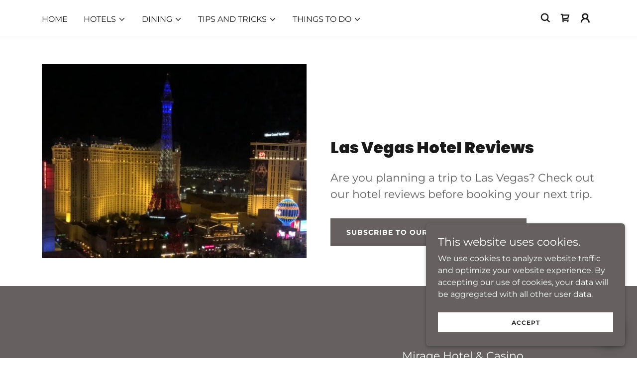

--- FILE ---
content_type: text/html;charset=utf-8
request_url: https://explore-vegas.com/las-vegas-hotel-reviews
body_size: 17321
content:
<!DOCTYPE html><html lang="en-US"><head><meta charSet="utf-8"/><meta http-equiv="X-UA-Compatible" content="IE=edge"/><meta name="viewport" content="width=device-width, initial-scale=1"/><title>Las Vegas Hotel Reviews</title><meta name="author" content="Explore-Vegas"/><meta name="generator" content="Starfield Technologies; Go Daddy Website Builder 8.0.0000"/><link rel="manifest" href="/manifest.webmanifest"/><link rel="apple-touch-icon" sizes="57x57" href="//img1.wsimg.com/isteam/ip/static/pwa-app/logo-default.png/:/rs=w:57,h:57,m"/><link rel="apple-touch-icon" sizes="60x60" href="//img1.wsimg.com/isteam/ip/static/pwa-app/logo-default.png/:/rs=w:60,h:60,m"/><link rel="apple-touch-icon" sizes="72x72" href="//img1.wsimg.com/isteam/ip/static/pwa-app/logo-default.png/:/rs=w:72,h:72,m"/><link rel="apple-touch-icon" sizes="114x114" href="//img1.wsimg.com/isteam/ip/static/pwa-app/logo-default.png/:/rs=w:114,h:114,m"/><link rel="apple-touch-icon" sizes="120x120" href="//img1.wsimg.com/isteam/ip/static/pwa-app/logo-default.png/:/rs=w:120,h:120,m"/><link rel="apple-touch-icon" sizes="144x144" href="//img1.wsimg.com/isteam/ip/static/pwa-app/logo-default.png/:/rs=w:144,h:144,m"/><link rel="apple-touch-icon" sizes="152x152" href="//img1.wsimg.com/isteam/ip/static/pwa-app/logo-default.png/:/rs=w:152,h:152,m"/><link rel="apple-touch-icon" sizes="180x180" href="//img1.wsimg.com/isteam/ip/static/pwa-app/logo-default.png/:/rs=w:180,h:180,m"/><meta property="og:url" content="https://explore-vegas.com/las-vegas-hotel-reviews"/>
<meta property="og:site_name" content="Explore-Vegas"/>
<meta property="og:title" content="Explore-Vegas"/>
<meta property="og:type" content="website"/>
<meta property="og:image" content="https://img1.wsimg.com/isteam/ip/1e07c255-c477-46bb-beed-3d4c9a6a4501/image0.jpeg"/>
<meta property="og:locale" content="en_US"/>
<meta name="twitter:card" content="summary"/>
<meta name="twitter:title" content="Explore-Vegas"/>
<meta name="twitter:image" content="https://img1.wsimg.com/isteam/ip/1e07c255-c477-46bb-beed-3d4c9a6a4501/image0.jpeg"/>
<meta name="twitter:image:alt" content="Explore-Vegas"/>
<meta name="theme-color" content="#666160"/><style data-inline-fonts>/* devanagari */
@font-face {
  font-family: 'Poppins';
  font-style: normal;
  font-weight: 900;
  font-display: swap;
  src: url(https://img1.wsimg.com/gfonts/s/poppins/v24/pxiByp8kv8JHgFVrLBT5Z11lFc-K.woff2) format('woff2');
  unicode-range: U+0900-097F, U+1CD0-1CF9, U+200C-200D, U+20A8, U+20B9, U+20F0, U+25CC, U+A830-A839, U+A8E0-A8FF, U+11B00-11B09;
}
/* latin-ext */
@font-face {
  font-family: 'Poppins';
  font-style: normal;
  font-weight: 900;
  font-display: swap;
  src: url(https://img1.wsimg.com/gfonts/s/poppins/v24/pxiByp8kv8JHgFVrLBT5Z1JlFc-K.woff2) format('woff2');
  unicode-range: U+0100-02BA, U+02BD-02C5, U+02C7-02CC, U+02CE-02D7, U+02DD-02FF, U+0304, U+0308, U+0329, U+1D00-1DBF, U+1E00-1E9F, U+1EF2-1EFF, U+2020, U+20A0-20AB, U+20AD-20C0, U+2113, U+2C60-2C7F, U+A720-A7FF;
}
/* latin */
@font-face {
  font-family: 'Poppins';
  font-style: normal;
  font-weight: 900;
  font-display: swap;
  src: url(https://img1.wsimg.com/gfonts/s/poppins/v24/pxiByp8kv8JHgFVrLBT5Z1xlFQ.woff2) format('woff2');
  unicode-range: U+0000-00FF, U+0131, U+0152-0153, U+02BB-02BC, U+02C6, U+02DA, U+02DC, U+0304, U+0308, U+0329, U+2000-206F, U+20AC, U+2122, U+2191, U+2193, U+2212, U+2215, U+FEFF, U+FFFD;
}

/* cyrillic-ext */
@font-face {
  font-family: 'Montserrat';
  font-style: normal;
  font-weight: 400;
  font-display: swap;
  src: url(https://img1.wsimg.com/gfonts/s/montserrat/v31/JTUSjIg1_i6t8kCHKm459WRhyzbi.woff2) format('woff2');
  unicode-range: U+0460-052F, U+1C80-1C8A, U+20B4, U+2DE0-2DFF, U+A640-A69F, U+FE2E-FE2F;
}
/* cyrillic */
@font-face {
  font-family: 'Montserrat';
  font-style: normal;
  font-weight: 400;
  font-display: swap;
  src: url(https://img1.wsimg.com/gfonts/s/montserrat/v31/JTUSjIg1_i6t8kCHKm459W1hyzbi.woff2) format('woff2');
  unicode-range: U+0301, U+0400-045F, U+0490-0491, U+04B0-04B1, U+2116;
}
/* vietnamese */
@font-face {
  font-family: 'Montserrat';
  font-style: normal;
  font-weight: 400;
  font-display: swap;
  src: url(https://img1.wsimg.com/gfonts/s/montserrat/v31/JTUSjIg1_i6t8kCHKm459WZhyzbi.woff2) format('woff2');
  unicode-range: U+0102-0103, U+0110-0111, U+0128-0129, U+0168-0169, U+01A0-01A1, U+01AF-01B0, U+0300-0301, U+0303-0304, U+0308-0309, U+0323, U+0329, U+1EA0-1EF9, U+20AB;
}
/* latin-ext */
@font-face {
  font-family: 'Montserrat';
  font-style: normal;
  font-weight: 400;
  font-display: swap;
  src: url(https://img1.wsimg.com/gfonts/s/montserrat/v31/JTUSjIg1_i6t8kCHKm459Wdhyzbi.woff2) format('woff2');
  unicode-range: U+0100-02BA, U+02BD-02C5, U+02C7-02CC, U+02CE-02D7, U+02DD-02FF, U+0304, U+0308, U+0329, U+1D00-1DBF, U+1E00-1E9F, U+1EF2-1EFF, U+2020, U+20A0-20AB, U+20AD-20C0, U+2113, U+2C60-2C7F, U+A720-A7FF;
}
/* latin */
@font-face {
  font-family: 'Montserrat';
  font-style: normal;
  font-weight: 400;
  font-display: swap;
  src: url(https://img1.wsimg.com/gfonts/s/montserrat/v31/JTUSjIg1_i6t8kCHKm459Wlhyw.woff2) format('woff2');
  unicode-range: U+0000-00FF, U+0131, U+0152-0153, U+02BB-02BC, U+02C6, U+02DA, U+02DC, U+0304, U+0308, U+0329, U+2000-206F, U+20AC, U+2122, U+2191, U+2193, U+2212, U+2215, U+FEFF, U+FFFD;
}
/* cyrillic-ext */
@font-face {
  font-family: 'Montserrat';
  font-style: normal;
  font-weight: 700;
  font-display: swap;
  src: url(https://img1.wsimg.com/gfonts/s/montserrat/v31/JTUSjIg1_i6t8kCHKm459WRhyzbi.woff2) format('woff2');
  unicode-range: U+0460-052F, U+1C80-1C8A, U+20B4, U+2DE0-2DFF, U+A640-A69F, U+FE2E-FE2F;
}
/* cyrillic */
@font-face {
  font-family: 'Montserrat';
  font-style: normal;
  font-weight: 700;
  font-display: swap;
  src: url(https://img1.wsimg.com/gfonts/s/montserrat/v31/JTUSjIg1_i6t8kCHKm459W1hyzbi.woff2) format('woff2');
  unicode-range: U+0301, U+0400-045F, U+0490-0491, U+04B0-04B1, U+2116;
}
/* vietnamese */
@font-face {
  font-family: 'Montserrat';
  font-style: normal;
  font-weight: 700;
  font-display: swap;
  src: url(https://img1.wsimg.com/gfonts/s/montserrat/v31/JTUSjIg1_i6t8kCHKm459WZhyzbi.woff2) format('woff2');
  unicode-range: U+0102-0103, U+0110-0111, U+0128-0129, U+0168-0169, U+01A0-01A1, U+01AF-01B0, U+0300-0301, U+0303-0304, U+0308-0309, U+0323, U+0329, U+1EA0-1EF9, U+20AB;
}
/* latin-ext */
@font-face {
  font-family: 'Montserrat';
  font-style: normal;
  font-weight: 700;
  font-display: swap;
  src: url(https://img1.wsimg.com/gfonts/s/montserrat/v31/JTUSjIg1_i6t8kCHKm459Wdhyzbi.woff2) format('woff2');
  unicode-range: U+0100-02BA, U+02BD-02C5, U+02C7-02CC, U+02CE-02D7, U+02DD-02FF, U+0304, U+0308, U+0329, U+1D00-1DBF, U+1E00-1E9F, U+1EF2-1EFF, U+2020, U+20A0-20AB, U+20AD-20C0, U+2113, U+2C60-2C7F, U+A720-A7FF;
}
/* latin */
@font-face {
  font-family: 'Montserrat';
  font-style: normal;
  font-weight: 700;
  font-display: swap;
  src: url(https://img1.wsimg.com/gfonts/s/montserrat/v31/JTUSjIg1_i6t8kCHKm459Wlhyw.woff2) format('woff2');
  unicode-range: U+0000-00FF, U+0131, U+0152-0153, U+02BB-02BC, U+02C6, U+02DA, U+02DC, U+0304, U+0308, U+0329, U+2000-206F, U+20AC, U+2122, U+2191, U+2193, U+2212, U+2215, U+FEFF, U+FFFD;
}
</style><style>.x{-ms-text-size-adjust:100%;-webkit-text-size-adjust:100%;-webkit-tap-highlight-color:rgba(0,0,0,0);margin:0;box-sizing:border-box}.x *,.x :after,.x :before{box-sizing:inherit}.x-el a[href^="mailto:"]:not(.x-el),.x-el a[href^="tel:"]:not(.x-el){color:inherit;font-size:inherit;text-decoration:inherit}.x-el-article,.x-el-aside,.x-el-details,.x-el-figcaption,.x-el-figure,.x-el-footer,.x-el-header,.x-el-hgroup,.x-el-main,.x-el-menu,.x-el-nav,.x-el-section,.x-el-summary{display:block}.x-el-audio,.x-el-canvas,.x-el-progress,.x-el-video{display:inline-block;vertical-align:baseline}.x-el-audio:not([controls]){display:none;height:0}.x-el-template{display:none}.x-el-a{background-color:transparent;color:inherit}.x-el-a:active,.x-el-a:hover{outline:0}.x-el-abbr[title]{border-bottom:1px dotted}.x-el-b,.x-el-strong{font-weight:700}.x-el-dfn{font-style:italic}.x-el-mark{background:#ff0;color:#000}.x-el-small{font-size:80%}.x-el-sub,.x-el-sup{font-size:75%;line-height:0;position:relative;vertical-align:baseline}.x-el-sup{top:-.5em}.x-el-sub{bottom:-.25em}.x-el-img{vertical-align:middle;border:0}.x-el-svg:not(:root){overflow:hidden}.x-el-figure{margin:0}.x-el-hr{box-sizing:content-box;height:0}.x-el-pre{overflow:auto}.x-el-code,.x-el-kbd,.x-el-pre,.x-el-samp{font-family:monospace,monospace;font-size:1em}.x-el-button,.x-el-input,.x-el-optgroup,.x-el-select,.x-el-textarea{color:inherit;font:inherit;margin:0}.x-el-button{overflow:visible}.x-el-button,.x-el-select{text-transform:none}.x-el-button,.x-el-input[type=button],.x-el-input[type=reset],.x-el-input[type=submit]{-webkit-appearance:button;cursor:pointer}.x-el-button[disabled],.x-el-input[disabled]{cursor:default}.x-el-button::-moz-focus-inner,.x-el-input::-moz-focus-inner{border:0;padding:0}.x-el-input{line-height:normal}.x-el-input[type=checkbox],.x-el-input[type=radio]{box-sizing:border-box;padding:0}.x-el-input[type=number]::-webkit-inner-spin-button,.x-el-input[type=number]::-webkit-outer-spin-button{height:auto}.x-el-input[type=search]{-webkit-appearance:textfield;box-sizing:content-box}.x-el-input[type=search]::-webkit-search-cancel-button,.x-el-input[type=search]::-webkit-search-decoration{-webkit-appearance:none}.x-el-textarea{border:0}.x-el-fieldset{border:1px solid silver;margin:0 2px;padding:.35em .625em .75em}.x-el-legend{border:0;padding:0}.x-el-textarea{overflow:auto}.x-el-optgroup{font-weight:700}.x-el-table{border-collapse:collapse;border-spacing:0}.x-el-td,.x-el-th{padding:0}.x{-webkit-font-smoothing:antialiased}.x-el-hr{border:0}.x-el-fieldset,.x-el-input,.x-el-select,.x-el-textarea{margin-top:0;margin-bottom:0}.x-el-fieldset,.x-el-input[type=email],.x-el-input[type=text],.x-el-textarea{width:100%}.x-el-label{vertical-align:middle}.x-el-input{border-style:none;padding:.5em;vertical-align:middle}.x-el-select:not([multiple]){vertical-align:middle}.x-el-textarea{line-height:1.75;padding:.5em}.x-el.d-none{display:none!important}.sideline-footer{margin-top:auto}.disable-scroll{touch-action:none;overflow:hidden;position:fixed;max-width:100vw}@-webkit-keyframes loaderscale{0%{transform:scale(1);opacity:1}45%{transform:scale(.1);opacity:.7}80%{transform:scale(1);opacity:1}}@keyframes loaderscale{0%{transform:scale(1);opacity:1}45%{transform:scale(.1);opacity:.7}80%{transform:scale(1);opacity:1}}.x-loader svg{display:inline-block}.x-loader svg:first-child{-webkit-animation:loaderscale .75s cubic-bezier(.2,.68,.18,1.08) -.24s infinite;animation:loaderscale .75s cubic-bezier(.2,.68,.18,1.08) -.24s infinite}.x-loader svg:nth-child(2){-webkit-animation:loaderscale .75s cubic-bezier(.2,.68,.18,1.08) -.12s infinite;animation:loaderscale .75s cubic-bezier(.2,.68,.18,1.08) -.12s infinite}.x-loader svg:nth-child(3){-webkit-animation:loaderscale .75s cubic-bezier(.2,.68,.18,1.08) 0s infinite;animation:loaderscale .75s cubic-bezier(.2,.68,.18,1.08) 0s infinite}.x-icon>svg{transition:transform .33s ease-in-out}.x-icon>svg.rotate-90{transform:rotate(-90deg)}.x-icon>svg.rotate90{transform:rotate(90deg)}.x-icon>svg.rotate-180{transform:rotate(-180deg)}.x-icon>svg.rotate180{transform:rotate(180deg)}.x-rt ol,.x-rt ul{text-align:left}.x-rt p{margin:0}.mte-inline-block{display:inline-block}@media only screen and (min-device-width:1025px){:root select,_::-webkit-full-page-media,_:future{font-family:sans-serif!important}}

</style>
<style>/*
Copyright 2014-2017 Indian Type Foundry (info@indiantypefoundry.com)

This Font Software is licensed under the SIL Open Font License, Version 1.1.
This license is copied below, and is also available with a FAQ at: http://scripts.sil.org/OFL

—————————————————————————————-
SIL OPEN FONT LICENSE Version 1.1 - 26 February 2007
—————————————————————————————-
*/

/*
Copyright 2011 The Montserrat Project Authors (https://github.com/JulietaUla/Montserrat)

This Font Software is licensed under the SIL Open Font License, Version 1.1.
This license is copied below, and is also available with a FAQ at: http://scripts.sil.org/OFL

—————————————————————————————-
SIL OPEN FONT LICENSE Version 1.1 - 26 February 2007
—————————————————————————————-
*/
</style>
<style data-glamor="cxs-default-sheet">.x .c1-1{letter-spacing:normal}.x .c1-2{text-transform:none}.x .c1-3{background-color:rgb(255, 255, 255)}.x .c1-4{width:100%}.x .c1-5 > div{position:relative}.x .c1-6 > div{overflow:hidden}.x .c1-7 > div{margin-top:auto}.x .c1-8 > div{margin-right:auto}.x .c1-9 > div{margin-bottom:auto}.x .c1-a > div{margin-left:auto}.x .c1-b{font-family:'Montserrat', arial, sans-serif}.x .c1-c{font-size:16px}.x .c1-h{padding-top:56px}.x .c1-i{padding-bottom:56px}.x .c1-j{padding:0px !important}.x .c1-m{position:relative}.x .c1-n{overflow:visible}.x .c1-o .sticky-animate{background-color:rgba(255, 255, 255, 0.9)}.x .c1-p{padding-top:24px}.x .c1-q{padding-bottom:24px}.x .c1-r{padding-left:24px}.x .c1-s{padding-right:24px}.x .c1-t{z-index:auto}.x .c1-y{align-items:center}.x .c1-z{flex-wrap:nowrap}.x .c1-10{display:flex}.x .c1-11{margin-top:0px}.x .c1-12{margin-right:0px}.x .c1-13{margin-bottom:0px}.x .c1-14{margin-left:0px}.x .c1-15{[object -object]:0px}.x .c1-17{width:30%}.x .c1-18{padding-right:0px}.x .c1-19{padding-left:0px}.x .c1-1a{letter-spacing:inherit}.x .c1-1b{text-transform:inherit}.x .c1-1c{text-decoration:none}.x .c1-1d{word-wrap:break-word}.x .c1-1e{overflow-wrap:break-word}.x .c1-1f{cursor:pointer}.x .c1-1g{justify-content:flex-start}.x .c1-1h{border-top:0px}.x .c1-1i{border-right:0px}.x .c1-1j{border-bottom:0px}.x .c1-1k{border-left:0px}.x .c1-1l{color:rgb(27, 27, 27)}.x .c1-1m{font-weight:inherit}.x .c1-1n:hover{color:rgb(102, 97, 96)}.x .c1-1o:active{color:rgb(51, 48, 47)}.x .c1-1p{color:inherit}.x .c1-1q{display:inline-block}.x .c1-1r{vertical-align:top}.x .c1-1s{padding-top:6px}.x .c1-1t{padding-right:6px}.x .c1-1u{padding-bottom:6px}.x .c1-1v{padding-left:6px}.x .c1-1w{width:70%}.x .c1-1x{text-align:left}.x .c1-1y{padding-left:8px}.x .c1-1z{padding-right:8px}.x .c1-20{justify-content:flex-end}.x .c1-21{line-height:0}.x .c1-24{font-size:12px}.x .c1-29{text-transform:uppercase}.x .c1-2a{font-weight:400}.x .c1-2b:hover{color:rgb(74, 70, 69)}.x .c1-2c:active{color:rgb(102, 97, 96)}.x .c1-2d{vertical-align:middle}.x .c1-2e{margin-left:auto}.x .c1-2f{margin-right:auto}.x .c1-2g{max-width:100%}.x .c1-2l{display:none}.x .c1-2m{padding-top:0px}.x .c1-2n{padding-bottom:0px}.x .c1-2p{min-width:100%}.x .c1-2q{flex-basis:auto}.x .c1-2r{justify-content:space-between}.x .c1-2s{padding-top:5px}.x .c1-2t{line-height:24px}.x .c1-2u{-webkit-margin-before:0}.x .c1-2v{-webkit-margin-after:0}.x .c1-2w{-webkit-padding-start:0}.x .c1-2x{color:rgb(94, 94, 94)}.x .c1-2y{margin-bottom:none}.x .c1-2z{list-style:none}.x .c1-30{padding-left:32px}.x .c1-31{white-space:nowrap}.x .c1-32{visibility:hidden}.x .c1-33:first-child{margin-left:0}.x .c1-34:first-child{padding-left:0}.x .c1-35{display:block}.x .c1-36{margin-left:-6px}.x .c1-37{margin-right:-6px}.x .c1-38{margin-top:-6px}.x .c1-39{margin-bottom:-6px}.x .c1-3a{transition:transform .33s ease-in-out}.x .c1-3b{transform:rotate(0deg)}.x .c1-3c{border-radius:4px}.x .c1-3d{box-shadow:0 3px 6px 3px rgba(0,0,0,0.24)}.x .c1-3e{padding-top:16px}.x .c1-3f{padding-bottom:16px}.x .c1-3g{padding-left:16px}.x .c1-3h{padding-right:16px}.x .c1-3i{position:absolute}.x .c1-3j{top:32px}.x .c1-3k{max-height:45vh}.x .c1-3l{overflow-y:auto}.x .c1-3m{z-index:1003}.x .c1-3p:last-child{margin-bottom:0}.x .c1-3q{padding-top:4px}.x .c1-3r{padding-bottom:4px}.x .c1-3s{color:rgb(102, 97, 96)}.x .c1-3t{font-weight:700}.x .c1-3u{right:0px}.x .c1-3v{margin-top:8px}.x .c1-3w{margin-bottom:8px}.x .c1-3x{line-height:1.5}.x .c1-3y{cursor:default}.x .c1-3z{margin-left:24px}.x .c1-40{width:40px}.x .c1-41{transform:translateY(-50%)}.x .c1-42{left:0px}.x .c1-43{top:calc(50%)}.x .c1-45{display:inline}.x .c1-46{transition:}.x .c1-47{transform:}.x .c1-48{top:initial}.x .c1-49{max-height:none}.x .c1-4a{width:240px}.x .c1-4b{color:inherit !important}.x .c1-4c{margin-bottom:16px}.x .c1-4d{padding-top:8px}.x .c1-4e{padding-bottom:8px}.x .c1-4f{border-color:rgb(226, 226, 226)}.x .c1-4g{border-bottom-width:1px}.x .c1-4h{border-style:solid}.x .c1-4i{margin-top:16px}.x .c1-4j dropdown{position:absolute}.x .c1-4k dropdown{right:0px}.x .c1-4l dropdown{top:initial}.x .c1-4m dropdown{white-space:nowrap}.x .c1-4n dropdown{max-height:none}.x .c1-4o dropdown{overflow-y:auto}.x .c1-4p dropdown{display:none}.x .c1-4q dropdown{z-index:1003}.x .c1-4r dropdown{width:240px}.x .c1-4u listItem{display:block}.x .c1-4v listItem{text-align:left}.x .c1-4w listItem{margin-bottom:0}.x .c1-4x separator{margin-top:16px}.x .c1-4y separator{margin-bottom:16px}.x .c1-4z{background-color:rgb(22, 22, 22)}.x .c1-50{position:fixed}.x .c1-51{top:0px}.x .c1-52{height:100%}.x .c1-53{z-index:10002}.x .c1-54{-webkit-overflow-scrolling:touch}.x .c1-55{transform:translateX(-249vw)}.x .c1-56{overscroll-behavior:contain}.x .c1-57{box-shadow:0 2px 6px 0px rgba(0,0,0,0.2)}.x .c1-58{transition:transform .3s ease-in-out}.x .c1-59{overflow:hidden}.x .c1-5a{flex-direction:column}.x .c1-5b{padding-bottom:32px}.x .c1-5c{text-shadow:none}.x .c1-5d{color:rgb(164, 164, 164)}.x .c1-5e{color:rgb(247, 247, 247)}.x .c1-5f{line-height:1.3em}.x .c1-5g{font-style:normal}.x .c1-5h{top:15px}.x .c1-5i{right:15px}.x .c1-5j{font-size:28px}.x .c1-5k:hover{color:rgb(130, 127, 126)}.x .c1-5p{overflow-x:hidden}.x .c1-5q{overscroll-behavior:none}.x .c1-5r{border-color:rgba(76, 76, 76, 0.5)}.x .c1-5s{border-bottom-width:1px}.x .c1-5t{border-bottom-style:solid}.x .c1-5u:last-child{border-bottom:0}.x .c1-5v{min-width:200px}.x .c1-5w{font-size:22px}.x .c1-5x:hover{color:rgb(194, 190, 189)}.x .c1-5y:active{color:rgb(130, 127, 126)}.x .c1-64{margin-left:8px}.x .c1-65{flex-shrink:0}.x .c1-66{pointer-events:none}.x .c1-67{border-bottom-width:0}.x .c1-68:last-child{padding-bottom:24px}.x .c1-69{padding-left:40px}.x .c1-6a{height:auto}.x .c1-6g{background-color:rgba(255, 255, 255, 0.15)}.x .c1-6h{border-color:rgb(255, 255, 255)}.x .c1-6i{border-top-width:0}.x .c1-6j{border-right-width:0}.x .c1-6k{border-left-width:0}.x .c1-6l{padding-right:40px}.x .c1-6m{border-radius:0}.x .c1-6n{color:rgb(171, 171, 171)}.x .c1-6o{font-size:14px}.x .c1-6p::placeholder{color:inherit}.x .c1-6q:focus{outline:none}.x .c1-6r:focus{box-shadow:inset 0 0 0 1px currentColor}.x .c1-6s::-webkit-input-placeholder{color:inherit}.x .c1-74{cursor:auto}.x .c1-75{border-color:rgb(42, 42, 42)}.x .c1-76{box-sizing:border-box}.x .c1-77{flex-direction:row}.x .c1-78{flex-wrap:wrap}.x .c1-79{margin-right:-12px}.x .c1-7a{margin-bottom:-24px}.x .c1-7b{margin-left:-12px}.x .c1-7g{flex-grow:1}.x .c1-7h{flex-shrink:1}.x .c1-7i{flex-basis:100%}.x .c1-7j{padding-right:12px}.x .c1-7k{padding-left:12px}.x .c1-7l{flex:1}.x .c1-7t{text-align:center}.x .c1-7u{border-width:0 !important}.x .c1-7v{aspect-ratio:auto}.x .c1-7w{width:auto}.x .c1-7x{align-items:stretch}.x .c1-7z{line-height:1.25}.x .c1-80{font-family:'Poppins', sans-serif}.x .c1-81{font-weight:900}.x .c1-85{margin-top:24px}.x .c1-86{font-size:inherit !important}.x .c1-87{line-height:inherit}.x .c1-88{font-style:italic}.x .c1-89{text-decoration:line-through}.x .c1-8a{text-decoration:underline}.x .c1-8b{margin-top:32px}.x .c1-8c{letter-spacing:1px}.x .c1-8d{border-style:none}.x .c1-8e{display:inline-flex}.x .c1-8f{justify-content:center}.x .c1-8g{padding-right:32px}.x .c1-8h{min-height:56px}.x .c1-8i{color:rgb(255, 255, 255)}.x .c1-8j{background-color:rgb(102, 97, 96)}.x .c1-8k:hover{background-color:rgb(128, 122, 120)}.x .c1-8m{padding-bottom:48px}.x .c1-8o{align-self:flex-start}.x .c1-8s{order:-1}.x .c1-8t{z-index:1}.x .c1-8w{max-height:620px}.x .c1-8x{padding-bottom:51.5%}.x .c1-8y{pointer-events:auto}.x .c1-8z > *{max-width:100%}.x .c1-90 > :nth-child(n){margin-bottom:24px}.x .c1-91  > :last-child{margin-bottom:0 !important}.x .c1-94 > p > ol{text-align:left}.x .c1-95 > p > ol{display:block}.x .c1-96 > p > ol{padding-left:1.3em}.x .c1-97 > p > ol{margin-left:16px}.x .c1-98 > p > ol{margin-right:16px}.x .c1-99 > p > ol{margin-top:auto}.x .c1-9a > p > ol{margin-bottom:auto}.x .c1-9b > p > ul{text-align:left}.x .c1-9c > p > ul{display:block}.x .c1-9d > p > ul{padding-left:1.3em}.x .c1-9e > p > ul{margin-left:16px}.x .c1-9f > p > ul{margin-right:16px}.x .c1-9g > p > ul{margin-top:auto}.x .c1-9h > p > ul{margin-bottom:auto}.x .c1-9i > ul{text-align:left}.x .c1-9j > ul{display:block}.x .c1-9k > ul{padding-left:1.3em}.x .c1-9l > ul{margin-left:16px}.x .c1-9m > ul{margin-right:16px}.x .c1-9n > ul{margin-top:auto}.x .c1-9o > ul{margin-bottom:auto}.x .c1-9p > ol{text-align:left}.x .c1-9q > ol{display:block}.x .c1-9r > ol{padding-left:1.3em}.x .c1-9s > ol{margin-left:16px}.x .c1-9t > ol{margin-right:16px}.x .c1-9u > ol{margin-top:auto}.x .c1-9v > ol{margin-bottom:auto}.x .c1-9w{font-size:18px}.x .c1-a1{font-size:unset}.x .c1-a2:hover{color:rgb(198, 198, 198)}.x .c1-a3:active{color:rgb(255, 255, 255)}.x .c1-a4{flex-direction:row-reverse}.x .c1-a5{padding-top:32px}.x .c1-a6{flex-grow:3}.x .c1-a9{color:rgb(89, 89, 89)}.x .c1-ab{list-style-type:none}.x .c1-ag{right:24px}.x .c1-ah{bottom:24px}.x .c1-ai{z-index:9999}.x .c1-aj{width:65px}.x .c1-ak{height:65px}.x .c1-am{border-radius:50%}.x .c1-an{box-shadow:0px 3px 18px rgba(0, 0, 0, 0.25)}.x .c1-ao{transform:translateZ(0)}.x .c1-ap{right:0px}.x .c1-aq{z-index:10000}.x .c1-ar{transition:all 1s ease-in}.x .c1-as{box-shadow:0 2px 6px 0px rgba(0,0,0,0.3)}.x .c1-at{contain:content}.x .c1-au{bottom:-500px}.x .c1-b2{max-height:300px}.x .c1-b4{margin-bottom:4px}.x .c1-b5{word-break:break-word}.x .c1-b6{flex-basis:50%}.x .c1-b7{min-height:40px}.x .c1-b8{color:rgb(48, 48, 48)}.x .c1-b9:nth-child(2){margin-left:24px}.x .c1-ba:hover{background-color:rgb(255, 255, 255)}</style>
<style data-glamor="cxs-xs-sheet">@media (max-width: 767px){.x .c1-k{padding-top:40px}}@media (max-width: 767px){.x .c1-l{padding-bottom:40px}}@media (max-width: 767px){.x .c1-6t{font-size:16px}}@media (max-width: 767px){.x .c1-6y{top:50%}}@media (max-width: 767px){.x .c1-6z{transform:translateY(-50%)}}@media (max-width: 767px){.x .c1-70{left:8px}}@media (max-width: 767px){.x .c1-8u{margin-bottom:24px}}@media (max-width: 767px){.x .c1-92 > :nth-child(n){margin-bottom:24px}}@media (max-width: 767px){.x .c1-93  > :last-child{margin-bottom:0 !important}}@media (max-width: 767px){.x .c1-ac{display:flex}}@media (max-width: 767px){.x .c1-ad{flex-direction:column}}@media (max-width: 767px){.x .c1-ae{padding-top:4px}}@media (max-width: 767px){.x .c1-af{padding-bottom:4px}}</style>
<style data-glamor="cxs-sm-sheet">@media (min-width: 768px){.x .c1-d{font-size:16px}}@media (min-width: 768px){.x .c1-25{font-size:12px}}@media (min-width: 768px){.x .c1-2h{width:100%}}@media (min-width: 768px) and (max-width: 1023px){.x .c1-3o{right:0px}}@media (min-width: 768px) and (max-width: 1023px){.x .c1-4t dropdown{right:0px}}@media (min-width: 768px){.x .c1-5l{font-size:30px}}@media (min-width: 768px){.x .c1-5z{font-size:22px}}@media (min-width: 768px){.x .c1-6u{font-size:14px}}@media (min-width: 768px) and (max-width: 1023px){.x .c1-71{top:50%}}@media (min-width: 768px) and (max-width: 1023px){.x .c1-72{transform:translateY(-50%)}}@media (min-width: 768px) and (max-width: 1023px){.x .c1-73{left:8px}}@media (min-width: 768px){.x .c1-7c{margin-top:0}}@media (min-width: 768px){.x .c1-7d{margin-right:-24px}}@media (min-width: 768px){.x .c1-7e{margin-bottom:-48px}}@media (min-width: 768px){.x .c1-7f{margin-left:-24px}}@media (min-width: 768px){.x .c1-7m{padding-top:0}}@media (min-width: 768px){.x .c1-7n{padding-right:24px}}@media (min-width: 768px){.x .c1-7o{padding-bottom:48px}}@media (min-width: 768px){.x .c1-7p{padding-left:24px}}@media (min-width: 768px){.x .c1-7y{min-height:300px}}@media (min-width: 768px){.x .c1-8l{width:auto}}@media (min-width: 768px){.x .c1-8n{margin-bottom:0}}@media (min-width: 768px){.x .c1-8p{flex-basis:50%}}@media (min-width: 768px){.x .c1-8q{max-width:50%}}@media (min-width: 768px){.x .c1-8r{padding-bottom:0}}@media (min-width: 768px) and (max-width: 1023px){.x .c1-8v{margin-bottom:24px}}@media (min-width: 768px){.x .c1-9x{font-size:18px}}@media (min-width: 768px){.x .c1-av{width:400px}}@media (min-width: 768px){.x .c1-aw{max-height:500px}}@media (min-width: 768px){.x .c1-ax{border-radius:7px}}@media (min-width: 768px){.x .c1-ay{margin-top:24px}}@media (min-width: 768px){.x .c1-az{margin-right:24px}}@media (min-width: 768px){.x .c1-b0{margin-bottom:24px}}@media (min-width: 768px){.x .c1-b1{margin-left:24px}}@media (min-width: 768px){.x .c1-b3{max-height:200px}}</style>
<style data-glamor="cxs-md-sheet">@media (min-width: 1024px){.x .c1-e{font-size:16px}}@media (min-width: 1024px){.x .c1-u{padding-top:16px}}@media (min-width: 1024px){.x .c1-v{padding-bottom:16px}}@media (min-width: 1024px){.x .c1-w{padding-left:0px}}@media (min-width: 1024px){.x .c1-x{padding-right:0px}}@media (min-width: 1024px){.x .c1-16{display:none}}@media (min-width: 1024px){.x .c1-22 > :first-child{margin-left:24px}}@media (min-width: 1024px){.x .c1-23{justify-content:inherit}}@media (min-width: 1024px){.x .c1-26{font-size:12px}}@media (min-width: 1024px){.x .c1-2i{width:984px}}@media (min-width: 1024px){.x .c1-2o{display:flex}}@media (min-width: 1024px) and (max-width: 1279px){.x .c1-3n{right:0px}}@media (min-width: 1024px){.x .c1-44{left:0px}}@media (min-width: 1024px) and (max-width: 1279px){.x .c1-4s dropdown{right:0px}}@media (min-width: 1024px){.x .c1-5m{font-size:30px}}@media (min-width: 1024px){.x .c1-60{min-width:300px}}@media (min-width: 1024px){.x .c1-61{font-size:22px}}@media (min-width: 1024px){.x .c1-6b{position:relative}}@media (min-width: 1024px){.x .c1-6c{margin-top:0}}@media (min-width: 1024px){.x .c1-6d{margin-right:0}}@media (min-width: 1024px){.x .c1-6e{margin-bottom:0}}@media (min-width: 1024px){.x .c1-6f{margin-left:0}}@media (min-width: 1024px){.x .c1-6v{font-size:14px}}@media (min-width: 1024px){.x .c1-7q{flex-basis:50%}}@media (min-width: 1024px){.x .c1-7r{max-width:50%}}@media (min-width: 1024px){.x .c1-7s{flex:1}}@media (min-width: 1024px){.x .c1-82{text-align:left}}@media (min-width: 1024px){.x .c1-83{padding-top:0px}}@media (min-width: 1024px){.x .c1-84{padding-bottom:0px}}@media (min-width: 1024px){.x .c1-9y{font-size:18px}}@media (min-width: 1024px){.x .c1-a7{flex-basis:0%}}@media (min-width: 1024px){.x .c1-a8{max-width:none}}@media (min-width: 1024px){.x .c1-aa{text-align:right}}@media (min-width: 1024px){.x .c1-al{z-index:9999}}</style>
<style data-glamor="cxs-lg-sheet">@media (min-width: 1280px){.x .c1-f{font-size:16px}}@media (min-width: 1280px){.x .c1-27{font-size:12px}}@media (min-width: 1280px){.x .c1-2j{width:1160px}}@media (min-width: 1280px){.x .c1-5n{font-size:32px}}@media (min-width: 1280px){.x .c1-62{font-size:22px}}@media (min-width: 1280px){.x .c1-6w{font-size:14px}}@media (min-width: 1280px){.x .c1-9z{font-size:18px}}</style>
<style data-glamor="cxs-xl-sheet">@media (min-width: 1536px){.x .c1-g{font-size:18px}}@media (min-width: 1536px){.x .c1-28{font-size:14px}}@media (min-width: 1536px){.x .c1-2k{width:1280px}}@media (min-width: 1536px){.x .c1-5o{font-size:36px}}@media (min-width: 1536px){.x .c1-63{font-size:24px}}@media (min-width: 1536px){.x .c1-6x{font-size:16px}}@media (min-width: 1536px){.x .c1-a0{font-size:20px}}</style>
<style>.page-inner { background-color: rgb(255, 255, 255); min-height: 100vh; }</style>
<style>.grecaptcha-badge { visibility: hidden; }</style>
<script>"use strict";

if ('serviceWorker' in navigator) {
  window.addEventListener('load', function () {
    navigator.serviceWorker.register('/sw.js');
  });
}</script></head>
<body class="x  x-fonts-poppins x-fonts-montserrat"><div id="layout-1-e-07-c-255-c-477-46-bb-beed-3-d-4-c-9-a-6-a-4501" class="layout layout-layout layout-layout-layout-10 locale-en-US lang-en"><div data-ux="Page" id="page-136761" class="x-el x-el-div x-el c1-1 c1-2 c1-3 c1-4 c1-5 c1-6 c1-7 c1-8 c1-9 c1-a c1-b c1-c c1-d c1-e c1-f c1-g c1-1 c1-2 c1-b c1-c c1-d c1-e c1-f c1-g"><div data-ux="Block" class="x-el x-el-div page-inner c1-1 c1-2 c1-b c1-c c1-d c1-e c1-f c1-g"><div id="c3fd4b6e-3790-4a21-8e6d-6b746971cd2a" class="widget widget-header widget-header-header-9"><div data-ux="Header" role="main" data-aid="HEADER_WIDGET" id="n-136762" class="x-el x-el-div x-el x-el c1-1 c1-2 c1-b c1-c c1-d c1-e c1-f c1-g c1-1 c1-2 c1-3 c1-b c1-c c1-d c1-e c1-f c1-g c1-1 c1-2 c1-b c1-c c1-d c1-e c1-f c1-g"><div> <section data-ux="Section" data-aid="HEADER_SECTION" class="x-el x-el-section c1-1 c1-2 c1-3 c1-h c1-i c1-j c1-b c1-c c1-k c1-l c1-d c1-e c1-f c1-g"><div data-ux="Block" class="x-el x-el-div c1-1 c1-2 c1-m c1-n c1-b c1-c c1-d c1-e c1-f c1-g"><div id="header_stickynav-anchor136765"></div><div data-ux="Block" data-stickynav-wrapper="true" class="x-el x-el-div c1-1 c1-2 c1-o c1-b c1-c c1-d c1-e c1-f c1-g"><div data-ux="Block" data-stickynav="true" id="header_stickynav136764" class="x-el x-el-div c1-1 c1-2 c1-3 c1-b c1-c c1-d c1-e c1-f c1-g"><nav data-ux="Block" class="x-el x-el-nav c1-1 c1-2 c1-m c1-p c1-q c1-r c1-s c1-3 c1-t c1-b c1-c c1-d c1-u c1-v c1-w c1-x c1-e c1-f c1-g"><div data-ux="Block" class="x-el x-el-div c1-1 c1-2 c1-y c1-z c1-4 c1-10 c1-11 c1-12 c1-13 c1-14 c1-15 c1-b c1-c c1-d c1-16 c1-e c1-f c1-g"><div data-ux="Block" class="x-el x-el-div c1-1 c1-2 c1-17 c1-18 c1-19 c1-b c1-c c1-d c1-e c1-f c1-g"><div data-ux="Element" id="bs-1" class="x-el x-el-div c1-1 c1-2 c1-b c1-c c1-d c1-e c1-f c1-g"><a rel="" role="button" aria-haspopup="menu" data-ux="LinkDropdown" data-toggle-ignore="true" id="136766" aria-expanded="false" toggleId="n-136762-navId-mobile" icon="hamburger" data-edit-interactive="true" data-aid="HAMBURGER_MENU_LINK" aria-label="Hamburger Site Navigation Icon" href="#" data-typography="LinkAlpha" class="x-el x-el-a c1-1a c1-1b c1-1c c1-1d c1-1e c1-10 c1-1f c1-y c1-1g c1-1h c1-1i c1-1j c1-1k c1-1l c1-b c1-c c1-1m c1-1n c1-1o c1-d c1-16 c1-e c1-f c1-g" data-tccl="ux2.HEADER.header9.Section.Default.Link.Dropdown.136767.click,click"><svg viewBox="0 0 24 24" fill="currentColor" width="40px" height="40px" data-ux="IconHamburger" class="x-el x-el-svg c1-1 c1-2 c1-1p c1-1q c1-1r c1-1s c1-1t c1-1u c1-1v c1-b c1-c c1-d c1-e c1-f c1-g"><g><path fill-rule="evenodd" d="M4 8h16V6H4z"></path><path fill-rule="evenodd" d="M4 13.096h16v-2.001H4z"></path><path fill-rule="evenodd" d="M4 18.346h16v-2H4z"></path></g></svg></a></div></div><div data-ux="Block" class="x-el x-el-div c1-1 c1-2 c1-10 c1-1w c1-1x c1-1g c1-1e c1-1y c1-1z c1-b c1-c c1-d c1-e c1-f c1-g"></div><div data-ux="Block" class="x-el x-el-div c1-1 c1-2 c1-17 c1-18 c1-19 c1-10 c1-20 c1-b c1-c c1-d c1-e c1-f c1-g"><div data-ux="UtilitiesMenu" id="membership1136768-utility-menu" class="x-el x-el-div c1-1 c1-2 c1-10 c1-y c1-21 c1-b c1-c c1-20 c1-d c1-22 c1-23 c1-e c1-f c1-g"><span data-ux="Element" class="x-el x-el-span c1-1 c1-2 c1-b c1-c c1-d c1-e c1-f c1-g"><div data-ux="Element" id="bs-2" class="x-el x-el-div c1-1 c1-2 c1-1q c1-b c1-c c1-d c1-e c1-f c1-g"><div data-ux="Block" class="x-el x-el-div c1-1 c1-2 c1-10 c1-y c1-24 c1-b c1-25 c1-26 c1-27 c1-28"><a rel="" role="link" aria-haspopup="false" data-ux="UtilitiesMenuLink" aria-label="Shopping Cart Icon" data-page="60406043-7867-4a17-bd48-5b3b28e4bef3" data-page-query="olsPage=cart" href="https://explore-vegas.com/shop?olsPage=cart" data-typography="NavAlpha" class="x-el x-el-a c1-1 c1-29 c1-1c c1-1d c1-1e c1-10 c1-1f c1-21 c1-y c1-b c1-1l c1-c c1-2a c1-2b c1-2c c1-d c1-e c1-f c1-g" data-tccl="ux2.HEADER.header9.UtilitiesMenu.Default.Link.Default.136769.click,click"><svg viewBox="0 0 24 24" fill="currentColor" width="40px" height="40px" data-ux="UtilitiesMenuIcon" data-aid="CART_ICON_RENDER" data-typography="NavAlpha" class="x-el x-el-svg c1-1 c1-29 c1-1l c1-1q c1-2d c1-1s c1-1t c1-1u c1-1v c1-21 c1-b c1-c c1-2a c1-2b c1-2c c1-d c1-e c1-f c1-g"><path fill-rule="evenodd" d="M16.235 17.034c.634 0 1.16.527 1.16 1.164 0 .636-.526 1.164-1.16 1.164-.633 0-1.16-.528-1.16-1.164a1.17 1.17 0 0 1 1.16-1.164zm-8.118 0c.634 0 1.16.527 1.16 1.164 0 .636-.526 1.164-1.16 1.164-.634 0-1.16-.528-1.16-1.164a1.17 1.17 0 0 1 1.16-1.164zm.632-4.492l6.818-.964 1.019-3.5-8.709.081.872 4.383zm.263 2.05l-.024.47h8.727l.028 1.972H7.537a.915.915 0 0 1-.913-.916c0-.218.113-.513.404-1.051l.12-.263L5.63 6.83H4V5h3.178l.289 1.164h11.668l-1.987 7.217-8.136 1.21z"></path></svg></a></div></div></span></div></div></div><div data-ux="Container" class="x-el x-el-div c1-1 c1-2 c1-2e c1-2f c1-r c1-s c1-2g c1-b c1-c c1-2h c1-d c1-2i c1-e c1-2j c1-f c1-2k c1-g"><div data-ux="Block" id="navBarId-136771" class="x-el x-el-div c1-1 c1-2 c1-2l c1-1g c1-y c1-z c1-2m c1-2n c1-b c1-c c1-d c1-2o c1-e c1-f c1-g"><div data-ux="Block" class="x-el x-el-div c1-1 c1-2 c1-10 c1-2p c1-y c1-2q c1-2r c1-b c1-c c1-d c1-e c1-f c1-g"><div data-ux="Block" class="x-el x-el-div c1-1 c1-2 c1-10 c1-m c1-2s c1-b c1-c c1-d c1-e c1-f c1-g"><nav data-ux="Nav" data-aid="HEADER_NAV_RENDERED" role="navigation" class="x-el x-el-nav c1-1 c1-2 c1-2g c1-2t c1-b c1-c c1-d c1-e c1-f c1-g"><ul data-ux="List" id="nav-136772" class="x-el x-el-ul c1-1 c1-2 c1-11 c1-13 c1-14 c1-12 c1-2u c1-2v c1-2w c1-m c1-2m c1-18 c1-2n c1-19 c1-b c1-c c1-d c1-e c1-f c1-g"><li data-ux="ListItemInline" class="x-el x-el-li nav-item c1-1 c1-2 c1-2x c1-14 c1-2y c1-1q c1-2z c1-1r c1-30 c1-31 c1-m c1-32 c1-b c1-c c1-33 c1-34 c1-d c1-e c1-f c1-g"><a rel="" role="link" aria-haspopup="menu" data-ux="NavLink" target="" data-page="16865548-3eb9-4d01-bd85-1ecc8c292dba" data-edit-interactive="true" href="/" data-typography="NavAlpha" class="x-el x-el-a c1-1 c1-29 c1-1c c1-1d c1-1e c1-35 c1-1f c1-36 c1-37 c1-38 c1-39 c1-1v c1-1t c1-1s c1-1u c1-b c1-1l c1-c c1-2a c1-2b c1-2c c1-d c1-e c1-f c1-g" data-tccl="ux2.HEADER.header9.Nav.Default.Link.Default.136774.click,click">Home</a></li><li data-ux="ListItemInline" class="x-el x-el-li nav-item c1-1 c1-2 c1-2x c1-14 c1-2y c1-1q c1-2z c1-1r c1-30 c1-31 c1-m c1-32 c1-b c1-c c1-33 c1-34 c1-d c1-e c1-f c1-g"><div data-ux="Element" id="bs-3" class="x-el x-el-div c1-1 c1-2 c1-b c1-c c1-d c1-e c1-f c1-g"><a rel="" role="button" aria-haspopup="menu" data-ux="NavLinkDropdown" data-toggle-ignore="true" id="136775" aria-expanded="false" data-aid="NAV_DROPDOWN" data-edit-interactive="true" href="#" data-typography="NavAlpha" class="x-el x-el-a c1-1 c1-29 c1-1c c1-1d c1-1e c1-10 c1-1f c1-y c1-b c1-1l c1-c c1-2a c1-2b c1-2c c1-d c1-e c1-f c1-g" data-tccl="ux2.HEADER.header9.Nav.Default.Link.Dropdown.136776.click,click"><div style="pointer-events:none;display:flex;align-items:center" data-aid="NAV_DROPDOWN"><span style="margin-right:4px">Hotels</span><svg viewBox="0 0 24 24" fill="currentColor" width="16" height="16" data-ux="Icon" class="x-el x-el-svg c1-1 c1-2 c1-1p c1-1q c1-3a c1-3b c1-2d c1-m c1-1f c1-b c1-c c1-d c1-e c1-f c1-g"><path fill-rule="evenodd" d="M18.605 7l-6.793 7.024-6.375-7.002L4 8.467 11.768 17l.485-.501L20 8.489z"></path></svg></div></a></div><ul data-ux="Dropdown" role="menu" id="b1b74265-43d6-4c2b-a829-085ad198e8e1-nav-136772-toggleId" class="x-el x-el-ul c1-1 c1-2 c1-3c c1-3d c1-3 c1-3e c1-3f c1-3g c1-3h c1-3i c1-3j c1-31 c1-3k c1-3l c1-2l c1-3m c1-b c1-c c1-3n c1-3o c1-d c1-e c1-f c1-g"><li data-ux="ListItem" role="menuitem" class="x-el x-el-li c1-1 c1-2 c1-2x c1-13 c1-35 c1-1x c1-b c1-c c1-3p c1-d c1-e c1-f c1-g"><a rel="" role="link" aria-haspopup="false" data-ux="NavMenuLinkActive" target="" data-page="85f2c6ce-d85a-42db-b7c4-f0528cb67afa" data-edit-interactive="true" aria-labelledby="b1b74265-43d6-4c2b-a829-085ad198e8e1-nav-136772-toggleId" href="/las-vegas-hotel-reviews" data-typography="SubNavAlpha" class="x-el x-el-a c1-1 c1-2 c1-1c c1-1d c1-1e c1-1q c1-1f c1-3q c1-3r c1-b c1-3s c1-c c1-3t c1-2b c1-2c c1-d c1-e c1-f c1-g" data-tccl="ux2.HEADER.header9.Nav.Menu.Link.Active.136777.click,click">Las Vegas Hotel Reviews</a></li><li data-ux="ListItem" role="menuitem" class="x-el x-el-li c1-1 c1-2 c1-2x c1-13 c1-35 c1-1x c1-b c1-c c1-3p c1-d c1-e c1-f c1-g"><a rel="" role="link" aria-haspopup="false" data-ux="NavMenuLink" target="" data-page="a7d53ef9-d132-46d6-8fdf-581de25bea3c" data-edit-interactive="true" aria-labelledby="b1b74265-43d6-4c2b-a829-085ad198e8e1-nav-136772-toggleId" href="/las-vegas-hotel-walks" data-typography="SubNavAlpha" class="x-el x-el-a c1-1 c1-2 c1-1c c1-1d c1-1e c1-1q c1-1f c1-3q c1-3r c1-b c1-2x c1-c c1-2a c1-2b c1-2c c1-d c1-e c1-f c1-g" data-tccl="ux2.HEADER.header9.Nav.Menu.Link.Default.136778.click,click">Las Vegas Hotel Walks</a></li><li data-ux="ListItem" role="menuitem" class="x-el x-el-li c1-1 c1-2 c1-2x c1-13 c1-35 c1-1x c1-b c1-c c1-3p c1-d c1-e c1-f c1-g"><a rel="" role="link" aria-haspopup="false" data-ux="NavMenuLink" target="" data-page="2a01a473-fab6-4d19-9b39-c0f31664a415" data-edit-interactive="true" aria-labelledby="b1b74265-43d6-4c2b-a829-085ad198e8e1-nav-136772-toggleId" href="/laughlin-hotel-walks" data-typography="SubNavAlpha" class="x-el x-el-a c1-1 c1-2 c1-1c c1-1d c1-1e c1-1q c1-1f c1-3q c1-3r c1-b c1-2x c1-c c1-2a c1-2b c1-2c c1-d c1-e c1-f c1-g" data-tccl="ux2.HEADER.header9.Nav.Menu.Link.Default.136779.click,click">Laughlin Hotel Walks</a></li></ul></li><li data-ux="ListItemInline" class="x-el x-el-li nav-item c1-1 c1-2 c1-2x c1-14 c1-2y c1-1q c1-2z c1-1r c1-30 c1-31 c1-m c1-32 c1-b c1-c c1-33 c1-34 c1-d c1-e c1-f c1-g"><div data-ux="Element" id="bs-4" class="x-el x-el-div c1-1 c1-2 c1-b c1-c c1-d c1-e c1-f c1-g"><a rel="" role="button" aria-haspopup="menu" data-ux="NavLinkDropdown" data-toggle-ignore="true" id="136780" aria-expanded="false" data-aid="NAV_DROPDOWN" data-edit-interactive="true" href="#" data-typography="NavAlpha" class="x-el x-el-a c1-1 c1-29 c1-1c c1-1d c1-1e c1-10 c1-1f c1-y c1-b c1-1l c1-c c1-2a c1-2b c1-2c c1-d c1-e c1-f c1-g" data-tccl="ux2.HEADER.header9.Nav.Default.Link.Dropdown.136781.click,click"><div style="pointer-events:none;display:flex;align-items:center" data-aid="NAV_DROPDOWN"><span style="margin-right:4px">Dining</span><svg viewBox="0 0 24 24" fill="currentColor" width="16" height="16" data-ux="Icon" class="x-el x-el-svg c1-1 c1-2 c1-1p c1-1q c1-3a c1-3b c1-2d c1-m c1-1f c1-b c1-c c1-d c1-e c1-f c1-g"><path fill-rule="evenodd" d="M18.605 7l-6.793 7.024-6.375-7.002L4 8.467 11.768 17l.485-.501L20 8.489z"></path></svg></div></a></div><ul data-ux="Dropdown" role="menu" id="c420a241-fdc7-4e4c-b84e-fab122544e92-nav-136772-toggleId" class="x-el x-el-ul c1-1 c1-2 c1-3c c1-3d c1-3 c1-3e c1-3f c1-3g c1-3h c1-3i c1-3j c1-31 c1-3k c1-3l c1-2l c1-3m c1-b c1-c c1-3n c1-3o c1-d c1-e c1-f c1-g"><li data-ux="ListItem" role="menuitem" class="x-el x-el-li c1-1 c1-2 c1-2x c1-13 c1-35 c1-1x c1-b c1-c c1-3p c1-d c1-e c1-f c1-g"><a rel="" role="link" aria-haspopup="false" data-ux="NavMenuLink" target="" data-page="eccb5087-c694-4ecb-8f5e-f2d1d3286f4c" data-edit-interactive="true" aria-labelledby="c420a241-fdc7-4e4c-b84e-fab122544e92-nav-136772-toggleId" href="/buffets" data-typography="SubNavAlpha" class="x-el x-el-a c1-1 c1-2 c1-1c c1-1d c1-1e c1-1q c1-1f c1-3q c1-3r c1-b c1-2x c1-c c1-2a c1-2b c1-2c c1-d c1-e c1-f c1-g" data-tccl="ux2.HEADER.header9.Nav.Menu.Link.Default.136782.click,click">Buffets</a></li><li data-ux="ListItem" role="menuitem" class="x-el x-el-li c1-1 c1-2 c1-2x c1-13 c1-35 c1-1x c1-b c1-c c1-3p c1-d c1-e c1-f c1-g"><a rel="" role="link" aria-haspopup="false" data-ux="NavMenuLink" target="" data-page="d34c8a1a-6b7d-4276-a352-61321bceb15a" data-edit-interactive="true" aria-labelledby="c420a241-fdc7-4e4c-b84e-fab122544e92-nav-136772-toggleId" href="/cheap-eats" data-typography="SubNavAlpha" class="x-el x-el-a c1-1 c1-2 c1-1c c1-1d c1-1e c1-1q c1-1f c1-3q c1-3r c1-b c1-2x c1-c c1-2a c1-2b c1-2c c1-d c1-e c1-f c1-g" data-tccl="ux2.HEADER.header9.Nav.Menu.Link.Default.136783.click,click">Cheap Eats</a></li><li data-ux="ListItem" role="menuitem" class="x-el x-el-li c1-1 c1-2 c1-2x c1-13 c1-35 c1-1x c1-b c1-c c1-3p c1-d c1-e c1-f c1-g"><a rel="" role="link" aria-haspopup="false" data-ux="NavMenuLink" target="" data-page="47ef2fdc-df2e-4707-b58e-ff60825354d1" data-edit-interactive="true" aria-labelledby="c420a241-fdc7-4e4c-b84e-fab122544e92-nav-136772-toggleId" href="/restaurants" data-typography="SubNavAlpha" class="x-el x-el-a c1-1 c1-2 c1-1c c1-1d c1-1e c1-1q c1-1f c1-3q c1-3r c1-b c1-2x c1-c c1-2a c1-2b c1-2c c1-d c1-e c1-f c1-g" data-tccl="ux2.HEADER.header9.Nav.Menu.Link.Default.136784.click,click">Restaurants</a></li></ul></li><li data-ux="ListItemInline" class="x-el x-el-li nav-item c1-1 c1-2 c1-2x c1-14 c1-2y c1-1q c1-2z c1-1r c1-30 c1-31 c1-m c1-32 c1-b c1-c c1-33 c1-34 c1-d c1-e c1-f c1-g"><div data-ux="Element" id="bs-5" class="x-el x-el-div c1-1 c1-2 c1-b c1-c c1-d c1-e c1-f c1-g"><a rel="" role="button" aria-haspopup="menu" data-ux="NavLinkDropdown" data-toggle-ignore="true" id="136785" aria-expanded="false" data-aid="NAV_DROPDOWN" data-edit-interactive="true" href="#" data-typography="NavAlpha" class="x-el x-el-a c1-1 c1-29 c1-1c c1-1d c1-1e c1-10 c1-1f c1-y c1-b c1-1l c1-c c1-2a c1-2b c1-2c c1-d c1-e c1-f c1-g" data-tccl="ux2.HEADER.header9.Nav.Default.Link.Dropdown.136786.click,click"><div style="pointer-events:none;display:flex;align-items:center" data-aid="NAV_DROPDOWN"><span style="margin-right:4px">Tips and Tricks</span><svg viewBox="0 0 24 24" fill="currentColor" width="16" height="16" data-ux="Icon" class="x-el x-el-svg c1-1 c1-2 c1-1p c1-1q c1-3a c1-3b c1-2d c1-m c1-1f c1-b c1-c c1-d c1-e c1-f c1-g"><path fill-rule="evenodd" d="M18.605 7l-6.793 7.024-6.375-7.002L4 8.467 11.768 17l.485-.501L20 8.489z"></path></svg></div></a></div><ul data-ux="Dropdown" role="menu" id="a14541b6-906f-4fad-ae6b-e857b854340c-nav-136772-toggleId" class="x-el x-el-ul c1-1 c1-2 c1-3c c1-3d c1-3 c1-3e c1-3f c1-3g c1-3h c1-3i c1-3j c1-31 c1-3k c1-3l c1-2l c1-3m c1-b c1-c c1-3n c1-3o c1-d c1-e c1-f c1-g"><li data-ux="ListItem" role="menuitem" class="x-el x-el-li c1-1 c1-2 c1-2x c1-13 c1-35 c1-1x c1-b c1-c c1-3p c1-d c1-e c1-f c1-g"><a rel="" role="link" aria-haspopup="false" data-ux="NavMenuLink" target="" data-page="6f3354c5-ac46-435e-bcfc-9950bd9497e0" data-edit-interactive="true" aria-labelledby="a14541b6-906f-4fad-ae6b-e857b854340c-nav-136772-toggleId" href="/tips-and-tricks-1" data-typography="SubNavAlpha" class="x-el x-el-a c1-1 c1-2 c1-1c c1-1d c1-1e c1-1q c1-1f c1-3q c1-3r c1-b c1-2x c1-c c1-2a c1-2b c1-2c c1-d c1-e c1-f c1-g" data-tccl="ux2.HEADER.header9.Nav.Menu.Link.Default.136787.click,click">Tips and Tricks</a></li></ul></li><li data-ux="ListItemInline" class="x-el x-el-li nav-item c1-1 c1-2 c1-2x c1-14 c1-2y c1-1q c1-2z c1-1r c1-30 c1-31 c1-m c1-32 c1-b c1-c c1-33 c1-34 c1-d c1-e c1-f c1-g"><div data-ux="Element" id="bs-6" class="x-el x-el-div c1-1 c1-2 c1-b c1-c c1-d c1-e c1-f c1-g"><a rel="" role="button" aria-haspopup="menu" data-ux="NavLinkDropdown" data-toggle-ignore="true" id="136788" aria-expanded="false" data-aid="NAV_DROPDOWN" data-edit-interactive="true" href="#" data-typography="NavAlpha" class="x-el x-el-a c1-1 c1-29 c1-1c c1-1d c1-1e c1-10 c1-1f c1-y c1-b c1-1l c1-c c1-2a c1-2b c1-2c c1-d c1-e c1-f c1-g" data-tccl="ux2.HEADER.header9.Nav.Default.Link.Dropdown.136789.click,click"><div style="pointer-events:none;display:flex;align-items:center" data-aid="NAV_DROPDOWN"><span style="margin-right:4px">Things To Do</span><svg viewBox="0 0 24 24" fill="currentColor" width="16" height="16" data-ux="Icon" class="x-el x-el-svg c1-1 c1-2 c1-1p c1-1q c1-3a c1-3b c1-2d c1-m c1-1f c1-b c1-c c1-d c1-e c1-f c1-g"><path fill-rule="evenodd" d="M18.605 7l-6.793 7.024-6.375-7.002L4 8.467 11.768 17l.485-.501L20 8.489z"></path></svg></div></a></div><ul data-ux="Dropdown" role="menu" id="b7f28c58-8b6b-44ec-8912-ec829a132c12-nav-136772-toggleId" class="x-el x-el-ul c1-1 c1-2 c1-3c c1-3d c1-3 c1-3e c1-3f c1-3g c1-3h c1-3i c1-3u c1-3j c1-31 c1-3k c1-3l c1-2l c1-3m c1-b c1-c c1-3n c1-3o c1-d c1-e c1-f c1-g"><li data-ux="ListItem" role="menuitem" class="x-el x-el-li c1-1 c1-2 c1-2x c1-13 c1-35 c1-1x c1-b c1-c c1-3p c1-d c1-e c1-f c1-g"><a rel="" role="link" aria-haspopup="false" data-ux="NavMenuLink" target="" data-page="66f808d9-cf68-4a43-bb6b-6cfb4a7ce404" data-edit-interactive="true" aria-labelledby="b7f28c58-8b6b-44ec-8912-ec829a132c12-nav-136772-toggleId" href="/top-attractions" data-typography="SubNavAlpha" class="x-el x-el-a c1-1 c1-2 c1-1c c1-1d c1-1e c1-1q c1-1f c1-3q c1-3r c1-b c1-2x c1-c c1-2a c1-2b c1-2c c1-d c1-e c1-f c1-g" data-tccl="ux2.HEADER.header9.Nav.Menu.Link.Default.136790.click,click">Top Attractions</a></li><li data-ux="ListItem" role="menuitem" class="x-el x-el-li c1-1 c1-2 c1-2x c1-13 c1-35 c1-1x c1-b c1-c c1-3p c1-d c1-e c1-f c1-g"><a rel="" role="link" aria-haspopup="false" data-ux="NavMenuLink" target="" data-page="885900c2-cd23-4a98-8410-f523b60e0045" data-edit-interactive="true" aria-labelledby="b7f28c58-8b6b-44ec-8912-ec829a132c12-nav-136772-toggleId" href="/free-attractions-1" data-typography="SubNavAlpha" class="x-el x-el-a c1-1 c1-2 c1-1c c1-1d c1-1e c1-1q c1-1f c1-3q c1-3r c1-b c1-2x c1-c c1-2a c1-2b c1-2c c1-d c1-e c1-f c1-g" data-tccl="ux2.HEADER.header9.Nav.Menu.Link.Default.136791.click,click">Free Attractions</a></li><li data-ux="ListItem" role="menuitem" class="x-el x-el-li c1-1 c1-2 c1-2x c1-13 c1-35 c1-1x c1-b c1-c c1-3p c1-d c1-e c1-f c1-g"><a rel="" role="link" aria-haspopup="false" data-ux="NavMenuLink" target="" data-page="8bb0c834-fc2c-4b6f-8113-a637de419b2d" data-edit-interactive="true" aria-labelledby="b7f28c58-8b6b-44ec-8912-ec829a132c12-nav-136772-toggleId" href="/kid-friendly" data-typography="SubNavAlpha" class="x-el x-el-a c1-1 c1-2 c1-1c c1-1d c1-1e c1-1q c1-1f c1-3q c1-3r c1-b c1-2x c1-c c1-2a c1-2b c1-2c c1-d c1-e c1-f c1-g" data-tccl="ux2.HEADER.header9.Nav.Menu.Link.Default.136792.click,click">Kid Friendly </a></li><li data-ux="ListItem" role="menuitem" class="x-el x-el-li c1-1 c1-2 c1-2x c1-13 c1-35 c1-1x c1-b c1-c c1-3p c1-d c1-e c1-f c1-g"><a rel="" role="link" aria-haspopup="false" data-ux="NavMenuLink" target="" data-page="90022bb9-29fb-4c98-b1ba-358dc38054fa" data-edit-interactive="true" aria-labelledby="b7f28c58-8b6b-44ec-8912-ec829a132c12-nav-136772-toggleId" href="/shopping" data-typography="SubNavAlpha" class="x-el x-el-a c1-1 c1-2 c1-1c c1-1d c1-1e c1-1q c1-1f c1-3q c1-3r c1-b c1-2x c1-c c1-2a c1-2b c1-2c c1-d c1-e c1-f c1-g" data-tccl="ux2.HEADER.header9.Nav.Menu.Link.Default.136793.click,click">Shopping</a></li><li data-ux="ListItem" role="menuitem" class="x-el x-el-li c1-1 c1-2 c1-2x c1-13 c1-35 c1-1x c1-b c1-c c1-3p c1-d c1-e c1-f c1-g"><a rel="" role="link" aria-haspopup="false" data-ux="NavMenuLink" target="" data-page="103add71-0a4b-4226-8c56-4a9370d71143" data-edit-interactive="true" aria-labelledby="b7f28c58-8b6b-44ec-8912-ec829a132c12-nav-136772-toggleId" href="/limo-service" data-typography="SubNavAlpha" class="x-el x-el-a c1-1 c1-2 c1-1c c1-1d c1-1e c1-1q c1-1f c1-3q c1-3r c1-b c1-2x c1-c c1-2a c1-2b c1-2c c1-d c1-e c1-f c1-g" data-tccl="ux2.HEADER.header9.Nav.Menu.Link.Default.136794.click,click">Limo Service</a></li></ul></li><li data-ux="ListItemInline" class="x-el x-el-li nav-item c1-1 c1-2 c1-2x c1-14 c1-2y c1-1q c1-2z c1-1r c1-30 c1-31 c1-m c1-32 c1-b c1-c c1-33 c1-34 c1-d c1-e c1-f c1-g"><div data-ux="Element" id="bs-7" class="x-el x-el-div c1-1 c1-2 c1-b c1-c c1-d c1-e c1-f c1-g"><a rel="" role="button" aria-haspopup="menu" data-ux="NavLinkDropdown" data-toggle-ignore="true" id="136795" aria-expanded="false" data-aid="NAV_MORE" data-edit-interactive="true" href="#" data-typography="NavAlpha" class="x-el x-el-a c1-1 c1-29 c1-1c c1-1d c1-1e c1-10 c1-1f c1-y c1-b c1-1l c1-c c1-2a c1-2b c1-2c c1-d c1-e c1-f c1-g" data-tccl="ux2.HEADER.header9.Nav.Default.Link.Dropdown.136796.click,click"><div style="pointer-events:none;display:flex;align-items:center" data-aid="NAV_MORE"><span style="margin-right:4px">More</span><svg viewBox="0 0 24 24" fill="currentColor" width="16" height="16" data-ux="Icon" class="x-el x-el-svg c1-1 c1-2 c1-1p c1-1q c1-3a c1-3b c1-2d c1-m c1-1f c1-b c1-c c1-d c1-e c1-f c1-g"><path fill-rule="evenodd" d="M18.605 7l-6.793 7.024-6.375-7.002L4 8.467 11.768 17l.485-.501L20 8.489z"></path></svg></div></a></div><ul data-ux="Dropdown" role="menu" id="more-136773" class="x-el x-el-ul c1-1 c1-2 c1-3c c1-3d c1-3 c1-3e c1-3f c1-3g c1-3h c1-3i c1-3u c1-3j c1-31 c1-3k c1-3l c1-2l c1-3m c1-b c1-c c1-3n c1-3o c1-d c1-e c1-f c1-g"><li data-ux="ListItem" role="menuitem" class="x-el x-el-li c1-1 c1-2 c1-2x c1-13 c1-35 c1-1x c1-b c1-c c1-3p c1-d c1-e c1-f c1-g"><a rel="" role="link" aria-haspopup="menu" data-ux="NavMoreMenuLink" target="" data-page="16865548-3eb9-4d01-bd85-1ecc8c292dba" data-edit-interactive="true" aria-labelledby="more-136773" href="/" data-typography="NavAlpha" class="x-el x-el-a c1-1 c1-29 c1-1c c1-1d c1-1e c1-1q c1-1f c1-3v c1-3w c1-3x c1-b c1-1l c1-c c1-2a c1-2b c1-2c c1-d c1-e c1-f c1-g" data-tccl="ux2.HEADER.header9.Nav.MoreMenu.Link.Default.136797.click,click">Home</a></li><li data-ux="ListItem" role="menuitem" class="x-el x-el-li c1-1 c1-2 c1-2x c1-13 c1-35 c1-1x c1-b c1-c c1-3p c1-d c1-e c1-f c1-g"><div data-ux="Block" class="x-el x-el-div c1-1 c1-2 c1-b c1-c c1-d c1-e c1-f c1-g"><a rel="" role="link" aria-haspopup="menu" data-ux="NavMoreMenuLink" data-ignore-close="true" data-edit-interactive="true" aria-labelledby="more-136773" data-typography="NavAlpha" class="x-el x-el-a c1-1 c1-29 c1-1c c1-1d c1-1e c1-1q c1-3y c1-3v c1-13 c1-3x c1-b c1-1l c1-c c1-2a c1-2b c1-2c c1-d c1-e c1-f c1-g" data-tccl="ux2.HEADER.header9.Nav.MoreMenu.Link.Default.136798.click,click">Hotels</a><ul data-ux="NavListNested" role="menu" class="x-el x-el-ul c1-1 c1-2 c1-11 c1-13 c1-3z c1-12 c1-2u c1-2v c1-2w c1-b c1-c c1-d c1-e c1-f c1-g"><li data-ux="ListItem" role="menuitem" class="x-el x-el-li c1-1 c1-2 c1-2x c1-13 c1-35 c1-1x c1-b c1-c c1-3p c1-d c1-e c1-f c1-g"><a rel="" role="link" aria-haspopup="false" data-ux="NavMoreMenuLinkNestedActive" target="" data-page="85f2c6ce-d85a-42db-b7c4-f0528cb67afa" data-edit-interactive="true" aria-labelledby="more-136773" href="/las-vegas-hotel-reviews" data-typography="SubNavAlpha" class="x-el x-el-a c1-1 c1-2 c1-1c c1-1d c1-1e c1-1q c1-1f c1-3q c1-3r c1-b c1-3s c1-c c1-3t c1-2b c1-2c c1-d c1-e c1-f c1-g" data-tccl="ux2.HEADER.header9.Nav.MoreMenu.Link.NestedActive.136799.click,click">Las Vegas Hotel Reviews</a></li><li data-ux="ListItem" role="menuitem" class="x-el x-el-li c1-1 c1-2 c1-2x c1-13 c1-35 c1-1x c1-b c1-c c1-3p c1-d c1-e c1-f c1-g"><a rel="" role="link" aria-haspopup="false" data-ux="NavMoreMenuLinkNested" target="" data-page="a7d53ef9-d132-46d6-8fdf-581de25bea3c" data-edit-interactive="true" aria-labelledby="more-136773" href="/las-vegas-hotel-walks" data-typography="SubNavAlpha" class="x-el x-el-a c1-1 c1-2 c1-1c c1-1d c1-1e c1-1q c1-1f c1-3q c1-3r c1-b c1-2x c1-c c1-2a c1-2b c1-2c c1-d c1-e c1-f c1-g" data-tccl="ux2.HEADER.header9.Nav.MoreMenu.Link.Nested.136800.click,click">Las Vegas Hotel Walks</a></li><li data-ux="ListItem" role="menuitem" class="x-el x-el-li c1-1 c1-2 c1-2x c1-13 c1-35 c1-1x c1-b c1-c c1-3p c1-d c1-e c1-f c1-g"><a rel="" role="link" aria-haspopup="false" data-ux="NavMoreMenuLinkNested" target="" data-page="2a01a473-fab6-4d19-9b39-c0f31664a415" data-edit-interactive="true" aria-labelledby="more-136773" href="/laughlin-hotel-walks" data-typography="SubNavAlpha" class="x-el x-el-a c1-1 c1-2 c1-1c c1-1d c1-1e c1-1q c1-1f c1-3q c1-3r c1-b c1-2x c1-c c1-2a c1-2b c1-2c c1-d c1-e c1-f c1-g" data-tccl="ux2.HEADER.header9.Nav.MoreMenu.Link.Nested.136801.click,click">Laughlin Hotel Walks</a></li></ul></div></li><li data-ux="ListItem" role="menuitem" class="x-el x-el-li c1-1 c1-2 c1-2x c1-13 c1-35 c1-1x c1-b c1-c c1-3p c1-d c1-e c1-f c1-g"><div data-ux="Block" class="x-el x-el-div c1-1 c1-2 c1-b c1-c c1-d c1-e c1-f c1-g"><a rel="" role="link" aria-haspopup="menu" data-ux="NavMoreMenuLink" data-ignore-close="true" data-edit-interactive="true" aria-labelledby="more-136773" data-typography="NavAlpha" class="x-el x-el-a c1-1 c1-29 c1-1c c1-1d c1-1e c1-1q c1-3y c1-3v c1-13 c1-3x c1-b c1-1l c1-c c1-2a c1-2b c1-2c c1-d c1-e c1-f c1-g" data-tccl="ux2.HEADER.header9.Nav.MoreMenu.Link.Default.136802.click,click">Dining</a><ul data-ux="NavListNested" role="menu" class="x-el x-el-ul c1-1 c1-2 c1-11 c1-13 c1-3z c1-12 c1-2u c1-2v c1-2w c1-b c1-c c1-d c1-e c1-f c1-g"><li data-ux="ListItem" role="menuitem" class="x-el x-el-li c1-1 c1-2 c1-2x c1-13 c1-35 c1-1x c1-b c1-c c1-3p c1-d c1-e c1-f c1-g"><a rel="" role="link" aria-haspopup="false" data-ux="NavMoreMenuLinkNested" target="" data-page="eccb5087-c694-4ecb-8f5e-f2d1d3286f4c" data-edit-interactive="true" aria-labelledby="more-136773" href="/buffets" data-typography="SubNavAlpha" class="x-el x-el-a c1-1 c1-2 c1-1c c1-1d c1-1e c1-1q c1-1f c1-3q c1-3r c1-b c1-2x c1-c c1-2a c1-2b c1-2c c1-d c1-e c1-f c1-g" data-tccl="ux2.HEADER.header9.Nav.MoreMenu.Link.Nested.136803.click,click">Buffets</a></li><li data-ux="ListItem" role="menuitem" class="x-el x-el-li c1-1 c1-2 c1-2x c1-13 c1-35 c1-1x c1-b c1-c c1-3p c1-d c1-e c1-f c1-g"><a rel="" role="link" aria-haspopup="false" data-ux="NavMoreMenuLinkNested" target="" data-page="d34c8a1a-6b7d-4276-a352-61321bceb15a" data-edit-interactive="true" aria-labelledby="more-136773" href="/cheap-eats" data-typography="SubNavAlpha" class="x-el x-el-a c1-1 c1-2 c1-1c c1-1d c1-1e c1-1q c1-1f c1-3q c1-3r c1-b c1-2x c1-c c1-2a c1-2b c1-2c c1-d c1-e c1-f c1-g" data-tccl="ux2.HEADER.header9.Nav.MoreMenu.Link.Nested.136804.click,click">Cheap Eats</a></li><li data-ux="ListItem" role="menuitem" class="x-el x-el-li c1-1 c1-2 c1-2x c1-13 c1-35 c1-1x c1-b c1-c c1-3p c1-d c1-e c1-f c1-g"><a rel="" role="link" aria-haspopup="false" data-ux="NavMoreMenuLinkNested" target="" data-page="47ef2fdc-df2e-4707-b58e-ff60825354d1" data-edit-interactive="true" aria-labelledby="more-136773" href="/restaurants" data-typography="SubNavAlpha" class="x-el x-el-a c1-1 c1-2 c1-1c c1-1d c1-1e c1-1q c1-1f c1-3q c1-3r c1-b c1-2x c1-c c1-2a c1-2b c1-2c c1-d c1-e c1-f c1-g" data-tccl="ux2.HEADER.header9.Nav.MoreMenu.Link.Nested.136805.click,click">Restaurants</a></li></ul></div></li><li data-ux="ListItem" role="menuitem" class="x-el x-el-li c1-1 c1-2 c1-2x c1-13 c1-35 c1-1x c1-b c1-c c1-3p c1-d c1-e c1-f c1-g"><div data-ux="Block" class="x-el x-el-div c1-1 c1-2 c1-b c1-c c1-d c1-e c1-f c1-g"><a rel="" role="link" aria-haspopup="menu" data-ux="NavMoreMenuLink" data-ignore-close="true" data-edit-interactive="true" aria-labelledby="more-136773" data-typography="NavAlpha" class="x-el x-el-a c1-1 c1-29 c1-1c c1-1d c1-1e c1-1q c1-3y c1-3v c1-13 c1-3x c1-b c1-1l c1-c c1-2a c1-2b c1-2c c1-d c1-e c1-f c1-g" data-tccl="ux2.HEADER.header9.Nav.MoreMenu.Link.Default.136806.click,click">Tips and Tricks</a><ul data-ux="NavListNested" role="menu" class="x-el x-el-ul c1-1 c1-2 c1-11 c1-13 c1-3z c1-12 c1-2u c1-2v c1-2w c1-b c1-c c1-d c1-e c1-f c1-g"><li data-ux="ListItem" role="menuitem" class="x-el x-el-li c1-1 c1-2 c1-2x c1-13 c1-35 c1-1x c1-b c1-c c1-3p c1-d c1-e c1-f c1-g"><a rel="" role="link" aria-haspopup="false" data-ux="NavMoreMenuLinkNested" target="" data-page="6f3354c5-ac46-435e-bcfc-9950bd9497e0" data-edit-interactive="true" aria-labelledby="more-136773" href="/tips-and-tricks-1" data-typography="SubNavAlpha" class="x-el x-el-a c1-1 c1-2 c1-1c c1-1d c1-1e c1-1q c1-1f c1-3q c1-3r c1-b c1-2x c1-c c1-2a c1-2b c1-2c c1-d c1-e c1-f c1-g" data-tccl="ux2.HEADER.header9.Nav.MoreMenu.Link.Nested.136807.click,click">Tips and Tricks</a></li></ul></div></li><li data-ux="ListItem" role="menuitem" class="x-el x-el-li c1-1 c1-2 c1-2x c1-13 c1-35 c1-1x c1-b c1-c c1-3p c1-d c1-e c1-f c1-g"><div data-ux="Block" class="x-el x-el-div c1-1 c1-2 c1-b c1-c c1-d c1-e c1-f c1-g"><a rel="" role="link" aria-haspopup="menu" data-ux="NavMoreMenuLink" data-ignore-close="true" data-edit-interactive="true" aria-labelledby="more-136773" data-typography="NavAlpha" class="x-el x-el-a c1-1 c1-29 c1-1c c1-1d c1-1e c1-1q c1-3y c1-3v c1-13 c1-3x c1-b c1-1l c1-c c1-2a c1-2b c1-2c c1-d c1-e c1-f c1-g" data-tccl="ux2.HEADER.header9.Nav.MoreMenu.Link.Default.136808.click,click">Things To Do</a><ul data-ux="NavListNested" role="menu" class="x-el x-el-ul c1-1 c1-2 c1-11 c1-13 c1-3z c1-12 c1-2u c1-2v c1-2w c1-b c1-c c1-d c1-e c1-f c1-g"><li data-ux="ListItem" role="menuitem" class="x-el x-el-li c1-1 c1-2 c1-2x c1-13 c1-35 c1-1x c1-b c1-c c1-3p c1-d c1-e c1-f c1-g"><a rel="" role="link" aria-haspopup="false" data-ux="NavMoreMenuLinkNested" target="" data-page="66f808d9-cf68-4a43-bb6b-6cfb4a7ce404" data-edit-interactive="true" aria-labelledby="more-136773" href="/top-attractions" data-typography="SubNavAlpha" class="x-el x-el-a c1-1 c1-2 c1-1c c1-1d c1-1e c1-1q c1-1f c1-3q c1-3r c1-b c1-2x c1-c c1-2a c1-2b c1-2c c1-d c1-e c1-f c1-g" data-tccl="ux2.HEADER.header9.Nav.MoreMenu.Link.Nested.136809.click,click">Top Attractions</a></li><li data-ux="ListItem" role="menuitem" class="x-el x-el-li c1-1 c1-2 c1-2x c1-13 c1-35 c1-1x c1-b c1-c c1-3p c1-d c1-e c1-f c1-g"><a rel="" role="link" aria-haspopup="false" data-ux="NavMoreMenuLinkNested" target="" data-page="885900c2-cd23-4a98-8410-f523b60e0045" data-edit-interactive="true" aria-labelledby="more-136773" href="/free-attractions-1" data-typography="SubNavAlpha" class="x-el x-el-a c1-1 c1-2 c1-1c c1-1d c1-1e c1-1q c1-1f c1-3q c1-3r c1-b c1-2x c1-c c1-2a c1-2b c1-2c c1-d c1-e c1-f c1-g" data-tccl="ux2.HEADER.header9.Nav.MoreMenu.Link.Nested.136810.click,click">Free Attractions</a></li><li data-ux="ListItem" role="menuitem" class="x-el x-el-li c1-1 c1-2 c1-2x c1-13 c1-35 c1-1x c1-b c1-c c1-3p c1-d c1-e c1-f c1-g"><a rel="" role="link" aria-haspopup="false" data-ux="NavMoreMenuLinkNested" target="" data-page="8bb0c834-fc2c-4b6f-8113-a637de419b2d" data-edit-interactive="true" aria-labelledby="more-136773" href="/kid-friendly" data-typography="SubNavAlpha" class="x-el x-el-a c1-1 c1-2 c1-1c c1-1d c1-1e c1-1q c1-1f c1-3q c1-3r c1-b c1-2x c1-c c1-2a c1-2b c1-2c c1-d c1-e c1-f c1-g" data-tccl="ux2.HEADER.header9.Nav.MoreMenu.Link.Nested.136811.click,click">Kid Friendly </a></li><li data-ux="ListItem" role="menuitem" class="x-el x-el-li c1-1 c1-2 c1-2x c1-13 c1-35 c1-1x c1-b c1-c c1-3p c1-d c1-e c1-f c1-g"><a rel="" role="link" aria-haspopup="false" data-ux="NavMoreMenuLinkNested" target="" data-page="90022bb9-29fb-4c98-b1ba-358dc38054fa" data-edit-interactive="true" aria-labelledby="more-136773" href="/shopping" data-typography="SubNavAlpha" class="x-el x-el-a c1-1 c1-2 c1-1c c1-1d c1-1e c1-1q c1-1f c1-3q c1-3r c1-b c1-2x c1-c c1-2a c1-2b c1-2c c1-d c1-e c1-f c1-g" data-tccl="ux2.HEADER.header9.Nav.MoreMenu.Link.Nested.136812.click,click">Shopping</a></li><li data-ux="ListItem" role="menuitem" class="x-el x-el-li c1-1 c1-2 c1-2x c1-13 c1-35 c1-1x c1-b c1-c c1-3p c1-d c1-e c1-f c1-g"><a rel="" role="link" aria-haspopup="false" data-ux="NavMoreMenuLinkNested" target="" data-page="103add71-0a4b-4226-8c56-4a9370d71143" data-edit-interactive="true" aria-labelledby="more-136773" href="/limo-service" data-typography="SubNavAlpha" class="x-el x-el-a c1-1 c1-2 c1-1c c1-1d c1-1e c1-1q c1-1f c1-3q c1-3r c1-b c1-2x c1-c c1-2a c1-2b c1-2c c1-d c1-e c1-f c1-g" data-tccl="ux2.HEADER.header9.Nav.MoreMenu.Link.Nested.136813.click,click">Limo Service</a></li></ul></div></li></ul></li></ul></nav></div><div data-ux="Block" class="x-el x-el-div c1-1 c1-2 c1-10 c1-m c1-b c1-c c1-d c1-e c1-f c1-g"><div data-ux="UtilitiesMenu" id="n-136762136814-utility-menu" class="x-el x-el-div c1-1 c1-2 c1-10 c1-y c1-21 c1-b c1-c c1-20 c1-d c1-22 c1-23 c1-e c1-f c1-g"><div data-ux="Element" id="bs-8" class="x-el x-el-div c1-1 c1-2 c1-b c1-c c1-d c1-e c1-f c1-g"><div data-ux="Block" class="x-el x-el-div c1-1 c1-2 c1-10 c1-y c1-b c1-c c1-d c1-e c1-f c1-g"><div data-ux="Block" data-aid="SEARCH_FORM_RENDERED" class="x-el x-el-div c1-1 c1-2 c1-40 c1-10 c1-y c1-m c1-b c1-c c1-d c1-e c1-f c1-g"><div data-ux="Block" class="x-el x-el-div c1-1 c1-2 c1-b c1-c c1-d c1-e c1-f c1-g"><div data-ux="Block" class="x-el x-el-div c1-1 c1-2 c1-40 c1-b c1-c c1-d c1-e c1-f c1-g"><svg viewBox="0 0 24 24" fill="currentColor" width="40px" height="40px" data-ux="UtilitiesMenuIcon" data-aid="SEARCH_ICON_RENDERED" data-typography="NavAlpha" class="x-el x-el-svg c1-1 c1-29 c1-1l c1-1q c1-41 c1-2d c1-1s c1-1t c1-1u c1-1v c1-21 c1-1f c1-3i c1-n c1-42 c1-43 c1-b c1-c c1-2a c1-2b c1-2c c1-d c1-44 c1-e c1-f c1-g"><path fill-rule="evenodd" d="M16.083 14.688l3.833 3.764-1.481 1.455-3.878-3.807a6.746 6.746 0 0 1-3.808 1.167C7.028 17.267 4 14.29 4 10.633 4 6.976 7.028 4 10.75 4c3.72 0 6.748 2.976 6.748 6.633 0 1.467-.5 2.894-1.415 4.055zm-.673-4.055c0-2.52-2.09-4.569-4.66-4.569-2.57 0-4.66 2.05-4.66 4.57 0 2.519 2.09 4.569 4.66 4.569 2.57 0 4.66-2.05 4.66-4.57z"></path></svg></div></div></div></div></div><span data-ux="Element" class="x-el x-el-span c1-1 c1-2 c1-b c1-c c1-d c1-e c1-f c1-g"><div data-ux="Element" id="bs-9" class="x-el x-el-div c1-1 c1-2 c1-1q c1-b c1-c c1-d c1-e c1-f c1-g"><div data-ux="Block" class="x-el x-el-div c1-1 c1-2 c1-10 c1-y c1-24 c1-b c1-25 c1-26 c1-27 c1-28"><a rel="" role="link" aria-haspopup="false" data-ux="UtilitiesMenuLink" aria-label="Shopping Cart Icon" data-page="60406043-7867-4a17-bd48-5b3b28e4bef3" data-page-query="olsPage=cart" href="https://explore-vegas.com/shop?olsPage=cart" data-typography="NavAlpha" class="x-el x-el-a c1-1 c1-29 c1-1c c1-1d c1-1e c1-10 c1-1f c1-21 c1-y c1-b c1-1l c1-c c1-2a c1-2b c1-2c c1-d c1-e c1-f c1-g" data-tccl="ux2.HEADER.header9.UtilitiesMenu.Default.Link.Default.136816.click,click"><svg viewBox="0 0 24 24" fill="currentColor" width="40px" height="40px" data-ux="UtilitiesMenuIcon" data-aid="CART_ICON_RENDER" data-typography="NavAlpha" class="x-el x-el-svg c1-1 c1-29 c1-1l c1-1q c1-2d c1-1s c1-1t c1-1u c1-1v c1-21 c1-b c1-c c1-2a c1-2b c1-2c c1-d c1-e c1-f c1-g"><path fill-rule="evenodd" d="M16.235 17.034c.634 0 1.16.527 1.16 1.164 0 .636-.526 1.164-1.16 1.164-.633 0-1.16-.528-1.16-1.164a1.17 1.17 0 0 1 1.16-1.164zm-8.118 0c.634 0 1.16.527 1.16 1.164 0 .636-.526 1.164-1.16 1.164-.634 0-1.16-.528-1.16-1.164a1.17 1.17 0 0 1 1.16-1.164zm.632-4.492l6.818-.964 1.019-3.5-8.709.081.872 4.383zm.263 2.05l-.024.47h8.727l.028 1.972H7.537a.915.915 0 0 1-.913-.916c0-.218.113-.513.404-1.051l.12-.263L5.63 6.83H4V5h3.178l.289 1.164h11.668l-1.987 7.217-8.136 1.21z"></path></svg></a></div></div></span><span data-ux="Element" id="n-136762136814-membership-icon" class="x-el x-el-span c1-1 c1-2 c1-m c1-10 c1-1f c1-b c1-c c1-d c1-e c1-f c1-g"><div data-ux="Block" class="x-el x-el-div c1-1 c1-2 c1-10 c1-y c1-b c1-c c1-d c1-e c1-f c1-g"><span data-ux="Element" class="x-el x-el-span membership-icon-logged-out c1-1 c1-2 c1-b c1-c c1-d c1-e c1-f c1-g"><div data-ux="Element" id="bs-10" class="x-el x-el-div c1-1 c1-2 c1-b c1-c c1-d c1-e c1-f c1-g"><a rel="" role="button" aria-haspopup="menu" data-ux="UtilitiesMenuLink" data-toggle-ignore="true" id="136817" aria-expanded="false" data-aid="MEMBERSHIP_ICON_DESKTOP_RENDERED" data-edit-interactive="true" href="#" data-typography="NavAlpha" class="x-el x-el-a c1-1 c1-29 c1-1c c1-1d c1-1e c1-45 c1-1f c1-21 c1-b c1-1l c1-c c1-2a c1-2b c1-2c c1-d c1-e c1-f c1-g" data-tccl="ux2.HEADER.header9.UtilitiesMenu.Default.Link.Dropdown.136818.click,click"><div style="pointer-events:auto;display:flex;align-items:center" data-aid="MEMBERSHIP_ICON_DESKTOP_RENDERED"><svg viewBox="0 0 24 24" fill="currentColor" width="40px" height="40px" data-ux="UtilitiesMenuIcon" data-typography="NavAlpha" class="x-el x-el-svg c1-1 c1-29 c1-1p c1-1q c1-46 c1-47 c1-2d c1-1s c1-1t c1-1u c1-1v c1-21 c1-m c1-1f c1-b c1-c c1-2a c1-2b c1-2c c1-d c1-e c1-f c1-g"><path fill-rule="evenodd" d="M19.62 19.29l.026.71h-2.421l-.028-.658c-.119-2.71-2.48-4.833-5.374-4.833-2.894 0-5.254 2.123-5.373 4.833L6.421 20H4l.027-.71c.098-2.56 1.658-4.896 4.04-6.135-1.169-.99-1.848-2.402-1.848-3.9C6.219 6.357 8.733 4 11.823 4c3.09 0 5.605 2.357 5.605 5.255 0 1.497-.68 2.909-1.85 3.9 2.383 1.239 3.944 3.574 4.041 6.135zM11.822 6.273c-1.754 0-3.18 1.338-3.18 2.982 0 1.645 1.426 2.982 3.18 2.982 1.754 0 3.18-1.337 3.18-2.982 0-1.644-1.426-2.982-3.18-2.982z"></path></svg></div></a></div></span><span data-ux="Element" class="x-el x-el-span membership-icon-logged-in c1-1 c1-2 c1-2l c1-b c1-c c1-d c1-e c1-f c1-g"><div data-ux="Element" id="bs-11" class="x-el x-el-div c1-1 c1-2 c1-b c1-c c1-d c1-e c1-f c1-g"><a rel="" role="button" aria-haspopup="menu" data-ux="UtilitiesMenuLink" data-toggle-ignore="true" id="136819" aria-expanded="false" data-aid="MEMBERSHIP_ICON_DESKTOP_RENDERED" data-edit-interactive="true" href="#" data-typography="NavAlpha" class="x-el x-el-a c1-1 c1-29 c1-1c c1-1d c1-1e c1-45 c1-1f c1-21 c1-b c1-1l c1-c c1-2a c1-2b c1-2c c1-d c1-e c1-f c1-g" data-tccl="ux2.HEADER.header9.UtilitiesMenu.Default.Link.Dropdown.136820.click,click"><div style="pointer-events:auto;display:flex;align-items:center" data-aid="MEMBERSHIP_ICON_DESKTOP_RENDERED"><svg viewBox="0 0 24 24" fill="currentColor" width="40px" height="40px" data-ux="UtilitiesMenuIcon" data-typography="NavAlpha" class="x-el x-el-svg c1-1 c1-29 c1-1p c1-1q c1-46 c1-47 c1-2d c1-1s c1-1t c1-1u c1-1v c1-21 c1-m c1-1f c1-b c1-c c1-2a c1-2b c1-2c c1-d c1-e c1-f c1-g"><path fill-rule="evenodd" d="M19.62 19.29l.026.71h-2.421l-.028-.658c-.119-2.71-2.48-4.833-5.374-4.833-2.894 0-5.254 2.123-5.373 4.833L6.421 20H4l.027-.71c.098-2.56 1.658-4.896 4.04-6.135-1.169-.99-1.848-2.402-1.848-3.9C6.219 6.357 8.733 4 11.823 4c3.09 0 5.605 2.357 5.605 5.255 0 1.497-.68 2.909-1.85 3.9 2.383 1.239 3.944 3.574 4.041 6.135zM11.822 6.273c-1.754 0-3.18 1.338-3.18 2.982 0 1.645 1.426 2.982 3.18 2.982 1.754 0 3.18-1.337 3.18-2.982 0-1.644-1.426-2.982-3.18-2.982z"></path></svg></div></a></div></span><div data-ux="Block" class="x-el x-el-div c1-1 c1-2 c1-b c1-c c1-d c1-e c1-f c1-g"><script><!--googleoff: all--></script><ul data-ux="Dropdown" role="menu" id="n-136762136814-membershipId-loggedout" class="x-el x-el-ul membership-sign-out c1-1 c1-2 c1-3c c1-3d c1-3 c1-3e c1-3f c1-3g c1-3h c1-3i c1-3u c1-48 c1-31 c1-49 c1-3l c1-2l c1-3m c1-4a c1-b c1-c c1-3n c1-3o c1-d c1-e c1-f c1-g"><li data-ux="ListItem" role="menuitem" class="x-el x-el-li c1-1 c1-2 c1-4b c1-4c c1-35 c1-1x c1-1f c1-4d c1-1z c1-4e c1-1y c1-b c1-c c1-3p c1-d c1-e c1-f c1-g"><a rel="" role="link" aria-haspopup="false" data-ux="UtilitiesMenuLink" data-edit-interactive="true" id="n-136762136814-membership-sign-in" aria-labelledby="n-136762136814-membershipId-loggedout" href="/m/account" data-typography="NavAlpha" class="x-el x-el-a c1-1 c1-29 c1-1c c1-1d c1-1e c1-45 c1-1f c1-21 c1-b c1-1l c1-c c1-2a c1-2b c1-2c c1-d c1-e c1-f c1-g" data-tccl="ux2.HEADER.header9.UtilitiesMenu.Menu.Link.Default.136821.click,click">Sign In</a></li><li data-ux="ListItem" role="menuitem" class="x-el x-el-li c1-1 c1-2 c1-4b c1-4c c1-35 c1-1x c1-1f c1-4d c1-1z c1-4e c1-1y c1-b c1-c c1-3p c1-d c1-e c1-f c1-g"><a rel="" role="link" aria-haspopup="false" data-ux="UtilitiesMenuLink" data-edit-interactive="true" id="n-136762136814-membership-create-account" aria-labelledby="n-136762136814-membershipId-loggedout" href="/m/create-account" data-typography="NavAlpha" class="x-el x-el-a c1-1 c1-29 c1-1c c1-1d c1-1e c1-45 c1-1f c1-21 c1-b c1-1l c1-c c1-2a c1-2b c1-2c c1-d c1-e c1-f c1-g" data-tccl="ux2.HEADER.header9.UtilitiesMenu.Menu.Link.Default.136822.click,click">Create Account</a></li><li data-ux="ListItem" role="menuitem" class="x-el x-el-li c1-1 c1-2 c1-2x c1-13 c1-35 c1-1x c1-b c1-c c1-3p c1-d c1-e c1-f c1-g"><hr aria-hidden="true" role="separator" data-ux="HR" class="x-el x-el-hr c1-1 c1-2 c1-4f c1-4g c1-4h c1-4i c1-4c c1-4 c1-b c1-c c1-d c1-e c1-f c1-g"/></li><li data-ux="ListItem" role="menuitem" class="x-el x-el-li c1-1 c1-2 c1-4b c1-4c c1-35 c1-1x c1-1f c1-4d c1-1z c1-4e c1-1y c1-b c1-c c1-3p c1-d c1-e c1-f c1-g"><a rel="" role="link" aria-haspopup="false" data-ux="UtilitiesMenuLink" data-edit-interactive="true" id="n-136762136814-membership-orders-logged-out" aria-labelledby="n-136762136814-membershipId-loggedout" href="/m/orders" data-typography="NavAlpha" class="x-el x-el-a c1-1 c1-29 c1-1c c1-1d c1-1e c1-45 c1-1f c1-21 c1-b c1-1l c1-c c1-2a c1-2b c1-2c c1-d c1-e c1-f c1-g" data-tccl="ux2.HEADER.header9.UtilitiesMenu.Menu.Link.Default.136823.click,click">Orders</a></li><li data-ux="ListItem" role="menuitem" class="x-el x-el-li c1-1 c1-2 c1-4b c1-4c c1-35 c1-1x c1-1f c1-4d c1-1z c1-4e c1-1y c1-b c1-c c1-3p c1-d c1-e c1-f c1-g"><a rel="" role="link" aria-haspopup="false" data-ux="UtilitiesMenuLink" data-edit-interactive="true" id="n-136762136814-membership-account-logged-out" aria-labelledby="n-136762136814-membershipId-loggedout" href="/m/account" data-typography="NavAlpha" class="x-el x-el-a c1-1 c1-29 c1-1c c1-1d c1-1e c1-45 c1-1f c1-21 c1-b c1-1l c1-c c1-2a c1-2b c1-2c c1-d c1-e c1-f c1-g" data-tccl="ux2.HEADER.header9.UtilitiesMenu.Menu.Link.Default.136824.click,click">My Account</a></li></ul><ul data-ux="Dropdown" role="menu" id="n-136762136814-membershipId" class="x-el x-el-ul membership-sign-in c1-1 c1-2 c1-3c c1-3d c1-3 c1-3e c1-3f c1-3g c1-3h c1-3i c1-3u c1-48 c1-31 c1-49 c1-3l c1-2l c1-3m c1-4a c1-b c1-c c1-3n c1-3o c1-d c1-e c1-f c1-g"><li data-ux="ListItem" role="menuitem" class="x-el x-el-li c1-1 c1-2 c1-2x c1-13 c1-35 c1-1x c1-b c1-c c1-3p c1-d c1-e c1-f c1-g"><p data-ux="Text" id="n-136762136814-membership-header" data-typography="BodyAlpha" class="x-el x-el-p c1-1 c1-2 c1-1d c1-1e c1-3x c1-11 c1-4c c1-4j c1-4k c1-4l c1-4m c1-4n c1-4o c1-4p c1-4q c1-4r c1-4s c1-4t c1-4u c1-4v c1-4w c1-4x c1-4y c1-b c1-3t c1-2x c1-c c1-d c1-e c1-f c1-g">Signed in as:</p></li><li data-ux="ListItem" role="menuitem" class="x-el x-el-li c1-1 c1-2 c1-4b c1-4c c1-35 c1-1x c1-1f c1-4d c1-1z c1-4e c1-1y c1-b c1-c c1-3p c1-d c1-e c1-f c1-g"><p data-ux="Text" id="n-136762136814-membership-email" data-aid="MEMBERSHIP_EMAIL_ADDRESS" data-typography="BodyAlpha" class="x-el x-el-p c1-1 c1-2 c1-1d c1-1e c1-3x c1-11 c1-13 c1-4j c1-4k c1-4l c1-4m c1-4n c1-4o c1-4p c1-4q c1-4r c1-4s c1-4t c1-4u c1-4v c1-4w c1-4x c1-4y c1-b c1-2x c1-c c1-2a c1-d c1-e c1-f c1-g">filler@godaddy.com</p></li><li data-ux="ListItem" role="menuitem" class="x-el x-el-li c1-1 c1-2 c1-2x c1-13 c1-35 c1-1x c1-b c1-c c1-3p c1-d c1-e c1-f c1-g"><hr aria-hidden="true" role="separator" data-ux="HR" class="x-el x-el-hr c1-1 c1-2 c1-4f c1-4g c1-4h c1-4i c1-4c c1-4 c1-b c1-c c1-d c1-e c1-f c1-g"/></li><li data-ux="ListItem" role="menuitem" class="x-el x-el-li c1-1 c1-2 c1-4b c1-4c c1-35 c1-1x c1-1f c1-4d c1-1z c1-4e c1-1y c1-b c1-c c1-3p c1-d c1-e c1-f c1-g"><a rel="" role="link" aria-haspopup="false" data-ux="UtilitiesMenuLink" data-edit-interactive="true" id="n-136762136814-membership-orders-logged-in" aria-labelledby="n-136762136814-membershipId" href="/m/orders" data-typography="NavAlpha" class="x-el x-el-a c1-1 c1-29 c1-1c c1-1d c1-1e c1-45 c1-1f c1-21 c1-b c1-1l c1-c c1-2a c1-2b c1-2c c1-d c1-e c1-f c1-g" data-tccl="ux2.HEADER.header9.UtilitiesMenu.Menu.Link.Default.136825.click,click">Orders</a></li><li data-ux="ListItem" role="menuitem" class="x-el x-el-li c1-1 c1-2 c1-4b c1-4c c1-35 c1-1x c1-1f c1-4d c1-1z c1-4e c1-1y c1-b c1-c c1-3p c1-d c1-e c1-f c1-g"><a rel="" role="link" aria-haspopup="false" data-ux="UtilitiesMenuLink" data-edit-interactive="true" id="n-136762136814-membership-account-logged-in" aria-labelledby="n-136762136814-membershipId" href="/m/account" data-typography="NavAlpha" class="x-el x-el-a c1-1 c1-29 c1-1c c1-1d c1-1e c1-45 c1-1f c1-21 c1-b c1-1l c1-c c1-2a c1-2b c1-2c c1-d c1-e c1-f c1-g" data-tccl="ux2.HEADER.header9.UtilitiesMenu.Menu.Link.Default.136826.click,click">My Account</a></li><li data-ux="ListItem" role="menuitem" class="x-el x-el-li c1-1 c1-2 c1-4b c1-4c c1-35 c1-1x c1-1f c1-4d c1-1z c1-4e c1-1y c1-b c1-c c1-3p c1-d c1-e c1-f c1-g"><p data-ux="Text" id="n-136762136814-membership-sign-out" data-aid="MEMBERSHIP_SIGNOUT_LINK" data-typography="BodyAlpha" class="x-el x-el-p c1-1 c1-2 c1-1d c1-1e c1-3x c1-11 c1-13 c1-4j c1-4k c1-4l c1-4m c1-4n c1-4o c1-4p c1-4q c1-4r c1-4s c1-4t c1-4u c1-4v c1-4w c1-4x c1-4y c1-b c1-2x c1-c c1-2a c1-d c1-e c1-f c1-g">Sign out</p></li></ul><script><!--googleon: all--></script></div></div></span></div></div></div></div></div></nav><hr aria-hidden="true" role="separator" data-ux="HR" class="x-el x-el-hr c1-1 c1-2 c1-4f c1-4g c1-4h c1-11 c1-13 c1-4 c1-12 c1-14 c1-b c1-c c1-d c1-e c1-f c1-g"/></div></div><div role="navigation" data-ux="NavigationDrawer" id="n-136762-navId-mobile" class="x-el x-el-div c1-1 c1-2 c1-4z c1-50 c1-51 c1-4 c1-52 c1-3l c1-53 c1-h c1-54 c1-55 c1-56 c1-57 c1-58 c1-59 c1-10 c1-5a c1-b c1-c c1-d c1-e c1-f c1-g"><div data-ux="Block" class="x-el x-el-div c1-1 c1-2 c1-r c1-s c1-b c1-c c1-d c1-e c1-f c1-g"><div data-ux="Membership" class="x-el x-el-div membership-header-logged-in c1-1 c1-2 c1-5b c1-b c1-c c1-d c1-e c1-f c1-g"><div data-ux="Container" class="x-el x-el-div c1-1 c1-2 c1-2e c1-2f c1-r c1-s c1-2g c1-b c1-c c1-2h c1-d c1-2i c1-e c1-2j c1-f c1-2k c1-g"><p data-ux="TextMajor" id="n-136762-membership-header" data-typography="BodyAlpha" class="x-el x-el-p c1-1 c1-2 c1-1d c1-1e c1-3x c1-11 c1-13 c1-5c c1-b c1-5d c1-c c1-2a c1-d c1-e c1-f c1-g">Signed in as:</p><p data-ux="Text" id="n-136762-membership-email" data-typography="BodyAlpha" class="x-el x-el-p c1-1 c1-2 c1-1d c1-1e c1-3x c1-11 c1-13 c1-b c1-5d c1-c c1-2a c1-d c1-e c1-f c1-g">filler@godaddy.com</p></div></div><svg viewBox="0 0 24 24" fill="currentColor" width="40px" height="40px" data-ux="CloseIcon" data-edit-interactive="true" data-close="true" class="x-el x-el-svg c1-1 c1-2 c1-5e c1-1q c1-2d c1-1s c1-1t c1-1u c1-1v c1-1f c1-5f c1-5g c1-3i c1-5h c1-5i c1-5j c1-b c1-5k c1-5l c1-5m c1-5n c1-5o"><path fill-rule="evenodd" d="M17.999 4l-6.293 6.293L5.413 4 4 5.414l6.292 6.293L4 18l1.413 1.414 6.293-6.292 6.293 6.292L19.414 18l-6.294-6.293 6.294-6.293z"></path></svg></div><div data-ux="Container" id="n-136762-navContainerId-mobile" class="x-el x-el-div c1-1 c1-2 c1-2e c1-2f c1-r c1-s c1-2g c1-3l c1-5p c1-4 c1-5q c1-b c1-c c1-2h c1-d c1-2i c1-e c1-2j c1-f c1-2k c1-g"><div data-ux="Block" id="n-136762-navLinksContentId-mobile" class="x-el x-el-div c1-1 c1-2 c1-b c1-c c1-d c1-e c1-f c1-g"><ul role="menu" data-ux="NavigationDrawerList" id="n-136762-navListId-mobile" class="x-el x-el-ul c1-1 c1-2 c1-11 c1-13 c1-14 c1-12 c1-2u c1-2v c1-2w c1-1x c1-2m c1-2n c1-19 c1-18 c1-1d c1-1e c1-b c1-c c1-d c1-e c1-f c1-g"><li role="menuitem" data-ux="NavigationDrawerListItem" class="x-el x-el-li c1-1 c1-2 c1-5d c1-13 c1-35 c1-5r c1-5s c1-5t c1-b c1-c c1-3p c1-5u c1-d c1-e c1-f c1-g"><a rel="" role="link" aria-haspopup="menu" data-ux="NavigationDrawerLink" target="" data-page="16865548-3eb9-4d01-bd85-1ecc8c292dba" data-edit-interactive="true" data-close="true" href="/" data-typography="NavBeta" class="x-el x-el-a c1-1 c1-2 c1-1c c1-1d c1-1e c1-10 c1-1f c1-3e c1-3f c1-r c1-s c1-y c1-5v c1-2r c1-b c1-5e c1-5w c1-2a c1-5x c1-5y c1-5z c1-60 c1-61 c1-62 c1-63" data-tccl="ux2.HEADER.header9.NavigationDrawer.Default.Link.Default.136827.click,click"><span>Home</span></a></li><li role="menuitem" data-ux="NavigationDrawerListItem" class="x-el x-el-li c1-1 c1-2 c1-5d c1-13 c1-35 c1-5r c1-5s c1-5t c1-b c1-c c1-3p c1-5u c1-d c1-e c1-f c1-g"><div data-ux="Element" id="bs-12" class="x-el x-el-div c1-1 c1-2 c1-b c1-c c1-d c1-e c1-f c1-g"><div data-ux="Block" class="x-el x-el-div c1-1 c1-2 c1-b c1-c c1-d c1-e c1-f c1-g"><a rel="" role="button" aria-haspopup="menu" data-ux="NavigationDrawerLink" data-toggle-ignore="true" id="136828" aria-expanded="false" data-edit-interactive="true" href="#" data-typography="NavBeta" class="x-el x-el-a c1-1 c1-2 c1-1c c1-1d c1-1e c1-10 c1-1f c1-3e c1-3f c1-r c1-s c1-y c1-5v c1-2r c1-b c1-5e c1-5w c1-2a c1-5x c1-5y c1-5z c1-60 c1-61 c1-62 c1-63" data-tccl="ux2.HEADER.header9.NavigationDrawer.Default.Link.Dropdown.136829.click,click"><span style="pointer-events:none">Hotels</span><svg viewBox="0 0 24 24" fill="currentColor" width="16" height="16" data-ux="Icon" class="x-el x-el-svg c1-1 c1-2 c1-1p c1-1q c1-3a c1-3b c1-2d c1-m c1-64 c1-65 c1-66 c1-b c1-5w c1-5z c1-61 c1-62 c1-63"><path fill-rule="evenodd" d="M18.605 7l-6.793 7.024-6.375-7.002L4 8.467 11.768 17l.485-.501L20 8.489z"></path></svg></a><ul role="menu" data-ux="NavigationDrawerList" class="x-el x-el-ul c1-1 c1-2 c1-11 c1-13 c1-14 c1-12 c1-2u c1-2v c1-2w c1-2l c1-b c1-c c1-d c1-e c1-f c1-g"><li role="menuitem" data-ux="NavigationDrawerListItem" class="x-el x-el-li c1-1 c1-2 c1-5d c1-13 c1-35 c1-5r c1-67 c1-5t c1-b c1-c c1-3p c1-5u c1-68 c1-d c1-e c1-f c1-g"><a rel="" role="link" aria-haspopup="false" data-ux="NavigationDrawerSubLinkActive" target="" data-page="85f2c6ce-d85a-42db-b7c4-f0528cb67afa" data-edit-interactive="true" data-close="true" data-aid="MOBILE_NAV_SUBLINK" href="/las-vegas-hotel-reviews" data-typography="SubNavBeta" class="x-el x-el-a c1-1 c1-2 c1-1c c1-1d c1-1e c1-35 c1-1f c1-4d c1-4e c1-69 c1-s c1-y c1-5v c1-2r c1-b c1-5d c1-c c1-3t c1-5x c1-5y c1-d c1-60 c1-e c1-f c1-g" data-tccl="ux2.HEADER.header9.NavigationDrawer.Sub.Link.Active.136830.click,click"><span>Las Vegas Hotel Reviews</span></a></li><li role="menuitem" data-ux="NavigationDrawerListItem" class="x-el x-el-li c1-1 c1-2 c1-5d c1-13 c1-35 c1-5r c1-67 c1-5t c1-b c1-c c1-3p c1-5u c1-68 c1-d c1-e c1-f c1-g"><a rel="" role="link" aria-haspopup="false" data-ux="NavigationDrawerSubLink" target="" data-page="a7d53ef9-d132-46d6-8fdf-581de25bea3c" data-edit-interactive="true" data-close="true" data-aid="MOBILE_NAV_SUBLINK" href="/las-vegas-hotel-walks" data-typography="SubNavBeta" class="x-el x-el-a c1-1 c1-2 c1-1c c1-1d c1-1e c1-35 c1-1f c1-4d c1-4e c1-69 c1-s c1-y c1-5v c1-2r c1-2a c1-b c1-5d c1-c c1-5x c1-5y c1-d c1-60 c1-e c1-f c1-g" data-tccl="ux2.HEADER.header9.NavigationDrawer.Sub.Link.Default.136831.click,click"><span>Las Vegas Hotel Walks</span></a></li><li role="menuitem" data-ux="NavigationDrawerListItem" class="x-el x-el-li c1-1 c1-2 c1-5d c1-13 c1-35 c1-5r c1-67 c1-5t c1-b c1-c c1-3p c1-5u c1-68 c1-d c1-e c1-f c1-g"><a rel="" role="link" aria-haspopup="false" data-ux="NavigationDrawerSubLink" target="" data-page="2a01a473-fab6-4d19-9b39-c0f31664a415" data-edit-interactive="true" data-close="true" data-aid="MOBILE_NAV_SUBLINK" href="/laughlin-hotel-walks" data-typography="SubNavBeta" class="x-el x-el-a c1-1 c1-2 c1-1c c1-1d c1-1e c1-35 c1-1f c1-4d c1-4e c1-69 c1-s c1-y c1-5v c1-2r c1-2a c1-b c1-5d c1-c c1-5x c1-5y c1-d c1-60 c1-e c1-f c1-g" data-tccl="ux2.HEADER.header9.NavigationDrawer.Sub.Link.Default.136832.click,click"><span>Laughlin Hotel Walks</span></a></li></ul></div></div></li><li role="menuitem" data-ux="NavigationDrawerListItem" class="x-el x-el-li c1-1 c1-2 c1-5d c1-13 c1-35 c1-5r c1-5s c1-5t c1-b c1-c c1-3p c1-5u c1-d c1-e c1-f c1-g"><div data-ux="Element" id="bs-13" class="x-el x-el-div c1-1 c1-2 c1-b c1-c c1-d c1-e c1-f c1-g"><div data-ux="Block" class="x-el x-el-div c1-1 c1-2 c1-b c1-c c1-d c1-e c1-f c1-g"><a rel="" role="button" aria-haspopup="menu" data-ux="NavigationDrawerLink" data-toggle-ignore="true" id="136833" aria-expanded="false" data-edit-interactive="true" href="#" data-typography="NavBeta" class="x-el x-el-a c1-1 c1-2 c1-1c c1-1d c1-1e c1-10 c1-1f c1-3e c1-3f c1-r c1-s c1-y c1-5v c1-2r c1-b c1-5e c1-5w c1-2a c1-5x c1-5y c1-5z c1-60 c1-61 c1-62 c1-63" data-tccl="ux2.HEADER.header9.NavigationDrawer.Default.Link.Dropdown.136834.click,click"><span style="pointer-events:none">Dining</span><svg viewBox="0 0 24 24" fill="currentColor" width="16" height="16" data-ux="Icon" class="x-el x-el-svg c1-1 c1-2 c1-1p c1-1q c1-3a c1-3b c1-2d c1-m c1-64 c1-65 c1-66 c1-b c1-5w c1-5z c1-61 c1-62 c1-63"><path fill-rule="evenodd" d="M18.605 7l-6.793 7.024-6.375-7.002L4 8.467 11.768 17l.485-.501L20 8.489z"></path></svg></a><ul role="menu" data-ux="NavigationDrawerList" class="x-el x-el-ul c1-1 c1-2 c1-11 c1-13 c1-14 c1-12 c1-2u c1-2v c1-2w c1-2l c1-b c1-c c1-d c1-e c1-f c1-g"><li role="menuitem" data-ux="NavigationDrawerListItem" class="x-el x-el-li c1-1 c1-2 c1-5d c1-13 c1-35 c1-5r c1-67 c1-5t c1-b c1-c c1-3p c1-5u c1-68 c1-d c1-e c1-f c1-g"><a rel="" role="link" aria-haspopup="false" data-ux="NavigationDrawerSubLink" target="" data-page="eccb5087-c694-4ecb-8f5e-f2d1d3286f4c" data-edit-interactive="true" data-close="true" data-aid="MOBILE_NAV_SUBLINK" href="/buffets" data-typography="SubNavBeta" class="x-el x-el-a c1-1 c1-2 c1-1c c1-1d c1-1e c1-35 c1-1f c1-4d c1-4e c1-69 c1-s c1-y c1-5v c1-2r c1-2a c1-b c1-5d c1-c c1-5x c1-5y c1-d c1-60 c1-e c1-f c1-g" data-tccl="ux2.HEADER.header9.NavigationDrawer.Sub.Link.Default.136835.click,click"><span>Buffets</span></a></li><li role="menuitem" data-ux="NavigationDrawerListItem" class="x-el x-el-li c1-1 c1-2 c1-5d c1-13 c1-35 c1-5r c1-67 c1-5t c1-b c1-c c1-3p c1-5u c1-68 c1-d c1-e c1-f c1-g"><a rel="" role="link" aria-haspopup="false" data-ux="NavigationDrawerSubLink" target="" data-page="d34c8a1a-6b7d-4276-a352-61321bceb15a" data-edit-interactive="true" data-close="true" data-aid="MOBILE_NAV_SUBLINK" href="/cheap-eats" data-typography="SubNavBeta" class="x-el x-el-a c1-1 c1-2 c1-1c c1-1d c1-1e c1-35 c1-1f c1-4d c1-4e c1-69 c1-s c1-y c1-5v c1-2r c1-2a c1-b c1-5d c1-c c1-5x c1-5y c1-d c1-60 c1-e c1-f c1-g" data-tccl="ux2.HEADER.header9.NavigationDrawer.Sub.Link.Default.136836.click,click"><span>Cheap Eats</span></a></li><li role="menuitem" data-ux="NavigationDrawerListItem" class="x-el x-el-li c1-1 c1-2 c1-5d c1-13 c1-35 c1-5r c1-67 c1-5t c1-b c1-c c1-3p c1-5u c1-68 c1-d c1-e c1-f c1-g"><a rel="" role="link" aria-haspopup="false" data-ux="NavigationDrawerSubLink" target="" data-page="47ef2fdc-df2e-4707-b58e-ff60825354d1" data-edit-interactive="true" data-close="true" data-aid="MOBILE_NAV_SUBLINK" href="/restaurants" data-typography="SubNavBeta" class="x-el x-el-a c1-1 c1-2 c1-1c c1-1d c1-1e c1-35 c1-1f c1-4d c1-4e c1-69 c1-s c1-y c1-5v c1-2r c1-2a c1-b c1-5d c1-c c1-5x c1-5y c1-d c1-60 c1-e c1-f c1-g" data-tccl="ux2.HEADER.header9.NavigationDrawer.Sub.Link.Default.136837.click,click"><span>Restaurants</span></a></li></ul></div></div></li><li role="menuitem" data-ux="NavigationDrawerListItem" class="x-el x-el-li c1-1 c1-2 c1-5d c1-13 c1-35 c1-5r c1-5s c1-5t c1-b c1-c c1-3p c1-5u c1-d c1-e c1-f c1-g"><div data-ux="Element" id="bs-14" class="x-el x-el-div c1-1 c1-2 c1-b c1-c c1-d c1-e c1-f c1-g"><div data-ux="Block" class="x-el x-el-div c1-1 c1-2 c1-b c1-c c1-d c1-e c1-f c1-g"><a rel="" role="button" aria-haspopup="menu" data-ux="NavigationDrawerLink" data-toggle-ignore="true" id="136838" aria-expanded="false" data-edit-interactive="true" href="#" data-typography="NavBeta" class="x-el x-el-a c1-1 c1-2 c1-1c c1-1d c1-1e c1-10 c1-1f c1-3e c1-3f c1-r c1-s c1-y c1-5v c1-2r c1-b c1-5e c1-5w c1-2a c1-5x c1-5y c1-5z c1-60 c1-61 c1-62 c1-63" data-tccl="ux2.HEADER.header9.NavigationDrawer.Default.Link.Dropdown.136839.click,click"><span style="pointer-events:none">Tips and Tricks</span><svg viewBox="0 0 24 24" fill="currentColor" width="16" height="16" data-ux="Icon" class="x-el x-el-svg c1-1 c1-2 c1-1p c1-1q c1-3a c1-3b c1-2d c1-m c1-64 c1-65 c1-66 c1-b c1-5w c1-5z c1-61 c1-62 c1-63"><path fill-rule="evenodd" d="M18.605 7l-6.793 7.024-6.375-7.002L4 8.467 11.768 17l.485-.501L20 8.489z"></path></svg></a><ul role="menu" data-ux="NavigationDrawerList" class="x-el x-el-ul c1-1 c1-2 c1-11 c1-13 c1-14 c1-12 c1-2u c1-2v c1-2w c1-2l c1-b c1-c c1-d c1-e c1-f c1-g"><li role="menuitem" data-ux="NavigationDrawerListItem" class="x-el x-el-li c1-1 c1-2 c1-5d c1-13 c1-35 c1-5r c1-67 c1-5t c1-b c1-c c1-3p c1-5u c1-68 c1-d c1-e c1-f c1-g"><a rel="" role="link" aria-haspopup="false" data-ux="NavigationDrawerSubLink" target="" data-page="6f3354c5-ac46-435e-bcfc-9950bd9497e0" data-edit-interactive="true" data-close="true" data-aid="MOBILE_NAV_SUBLINK" href="/tips-and-tricks-1" data-typography="SubNavBeta" class="x-el x-el-a c1-1 c1-2 c1-1c c1-1d c1-1e c1-35 c1-1f c1-4d c1-4e c1-69 c1-s c1-y c1-5v c1-2r c1-2a c1-b c1-5d c1-c c1-5x c1-5y c1-d c1-60 c1-e c1-f c1-g" data-tccl="ux2.HEADER.header9.NavigationDrawer.Sub.Link.Default.136840.click,click"><span>Tips and Tricks</span></a></li></ul></div></div></li><li role="menuitem" data-ux="NavigationDrawerListItem" class="x-el x-el-li c1-1 c1-2 c1-5d c1-13 c1-35 c1-5r c1-5s c1-5t c1-b c1-c c1-3p c1-5u c1-d c1-e c1-f c1-g"><div data-ux="Element" id="bs-15" class="x-el x-el-div c1-1 c1-2 c1-b c1-c c1-d c1-e c1-f c1-g"><div data-ux="Block" class="x-el x-el-div c1-1 c1-2 c1-b c1-c c1-d c1-e c1-f c1-g"><a rel="" role="button" aria-haspopup="menu" data-ux="NavigationDrawerLink" data-toggle-ignore="true" id="136841" aria-expanded="false" data-edit-interactive="true" href="#" data-typography="NavBeta" class="x-el x-el-a c1-1 c1-2 c1-1c c1-1d c1-1e c1-10 c1-1f c1-3e c1-3f c1-r c1-s c1-y c1-5v c1-2r c1-b c1-5e c1-5w c1-2a c1-5x c1-5y c1-5z c1-60 c1-61 c1-62 c1-63" data-tccl="ux2.HEADER.header9.NavigationDrawer.Default.Link.Dropdown.136842.click,click"><span style="pointer-events:none">Things To Do</span><svg viewBox="0 0 24 24" fill="currentColor" width="16" height="16" data-ux="Icon" class="x-el x-el-svg c1-1 c1-2 c1-1p c1-1q c1-3a c1-3b c1-2d c1-m c1-64 c1-65 c1-66 c1-b c1-5w c1-5z c1-61 c1-62 c1-63"><path fill-rule="evenodd" d="M18.605 7l-6.793 7.024-6.375-7.002L4 8.467 11.768 17l.485-.501L20 8.489z"></path></svg></a><ul role="menu" data-ux="NavigationDrawerList" class="x-el x-el-ul c1-1 c1-2 c1-11 c1-13 c1-14 c1-12 c1-2u c1-2v c1-2w c1-2l c1-b c1-c c1-d c1-e c1-f c1-g"><li role="menuitem" data-ux="NavigationDrawerListItem" class="x-el x-el-li c1-1 c1-2 c1-5d c1-13 c1-35 c1-5r c1-67 c1-5t c1-b c1-c c1-3p c1-5u c1-68 c1-d c1-e c1-f c1-g"><a rel="" role="link" aria-haspopup="false" data-ux="NavigationDrawerSubLink" target="" data-page="66f808d9-cf68-4a43-bb6b-6cfb4a7ce404" data-edit-interactive="true" data-close="true" data-aid="MOBILE_NAV_SUBLINK" href="/top-attractions" data-typography="SubNavBeta" class="x-el x-el-a c1-1 c1-2 c1-1c c1-1d c1-1e c1-35 c1-1f c1-4d c1-4e c1-69 c1-s c1-y c1-5v c1-2r c1-2a c1-b c1-5d c1-c c1-5x c1-5y c1-d c1-60 c1-e c1-f c1-g" data-tccl="ux2.HEADER.header9.NavigationDrawer.Sub.Link.Default.136843.click,click"><span>Top Attractions</span></a></li><li role="menuitem" data-ux="NavigationDrawerListItem" class="x-el x-el-li c1-1 c1-2 c1-5d c1-13 c1-35 c1-5r c1-67 c1-5t c1-b c1-c c1-3p c1-5u c1-68 c1-d c1-e c1-f c1-g"><a rel="" role="link" aria-haspopup="false" data-ux="NavigationDrawerSubLink" target="" data-page="885900c2-cd23-4a98-8410-f523b60e0045" data-edit-interactive="true" data-close="true" data-aid="MOBILE_NAV_SUBLINK" href="/free-attractions-1" data-typography="SubNavBeta" class="x-el x-el-a c1-1 c1-2 c1-1c c1-1d c1-1e c1-35 c1-1f c1-4d c1-4e c1-69 c1-s c1-y c1-5v c1-2r c1-2a c1-b c1-5d c1-c c1-5x c1-5y c1-d c1-60 c1-e c1-f c1-g" data-tccl="ux2.HEADER.header9.NavigationDrawer.Sub.Link.Default.136844.click,click"><span>Free Attractions</span></a></li><li role="menuitem" data-ux="NavigationDrawerListItem" class="x-el x-el-li c1-1 c1-2 c1-5d c1-13 c1-35 c1-5r c1-67 c1-5t c1-b c1-c c1-3p c1-5u c1-68 c1-d c1-e c1-f c1-g"><a rel="" role="link" aria-haspopup="false" data-ux="NavigationDrawerSubLink" target="" data-page="8bb0c834-fc2c-4b6f-8113-a637de419b2d" data-edit-interactive="true" data-close="true" data-aid="MOBILE_NAV_SUBLINK" href="/kid-friendly" data-typography="SubNavBeta" class="x-el x-el-a c1-1 c1-2 c1-1c c1-1d c1-1e c1-35 c1-1f c1-4d c1-4e c1-69 c1-s c1-y c1-5v c1-2r c1-2a c1-b c1-5d c1-c c1-5x c1-5y c1-d c1-60 c1-e c1-f c1-g" data-tccl="ux2.HEADER.header9.NavigationDrawer.Sub.Link.Default.136845.click,click"><span>Kid Friendly </span></a></li><li role="menuitem" data-ux="NavigationDrawerListItem" class="x-el x-el-li c1-1 c1-2 c1-5d c1-13 c1-35 c1-5r c1-67 c1-5t c1-b c1-c c1-3p c1-5u c1-68 c1-d c1-e c1-f c1-g"><a rel="" role="link" aria-haspopup="false" data-ux="NavigationDrawerSubLink" target="" data-page="90022bb9-29fb-4c98-b1ba-358dc38054fa" data-edit-interactive="true" data-close="true" data-aid="MOBILE_NAV_SUBLINK" href="/shopping" data-typography="SubNavBeta" class="x-el x-el-a c1-1 c1-2 c1-1c c1-1d c1-1e c1-35 c1-1f c1-4d c1-4e c1-69 c1-s c1-y c1-5v c1-2r c1-2a c1-b c1-5d c1-c c1-5x c1-5y c1-d c1-60 c1-e c1-f c1-g" data-tccl="ux2.HEADER.header9.NavigationDrawer.Sub.Link.Default.136846.click,click"><span>Shopping</span></a></li><li role="menuitem" data-ux="NavigationDrawerListItem" class="x-el x-el-li c1-1 c1-2 c1-5d c1-13 c1-35 c1-5r c1-67 c1-5t c1-b c1-c c1-3p c1-5u c1-68 c1-d c1-e c1-f c1-g"><a rel="" role="link" aria-haspopup="false" data-ux="NavigationDrawerSubLink" target="" data-page="103add71-0a4b-4226-8c56-4a9370d71143" data-edit-interactive="true" data-close="true" data-aid="MOBILE_NAV_SUBLINK" href="/limo-service" data-typography="SubNavBeta" class="x-el x-el-a c1-1 c1-2 c1-1c c1-1d c1-1e c1-35 c1-1f c1-4d c1-4e c1-69 c1-s c1-y c1-5v c1-2r c1-2a c1-b c1-5d c1-c c1-5x c1-5y c1-d c1-60 c1-e c1-f c1-g" data-tccl="ux2.HEADER.header9.NavigationDrawer.Sub.Link.Default.136847.click,click"><span>Limo Service</span></a></li></ul></div></div></li></ul><div data-ux="Block" class="x-el x-el-div c1-1 c1-2 c1-b c1-c c1-35 c1-d c1-16 c1-e c1-f c1-g"><div data-ux="Block" class="x-el x-el-div c1-1 c1-2 c1-m c1-6a c1-b c1-c c1-d c1-e c1-f c1-g"><div data-ux="Element" id="bs-16" class="x-el x-el-div c1-1 c1-2 c1-b c1-c c1-d c1-e c1-f c1-g"><div data-ux="Block" class="x-el x-el-div c1-1 c1-2 c1-10 c1-y c1-b c1-c c1-d c1-e c1-f c1-g"><div data-ux="Block" data-aid="SEARCH_FORM_RENDERED" class="x-el x-el-div c1-1 c1-2 c1-4 c1-10 c1-y c1-m c1-b c1-c c1-d c1-e c1-f c1-g"><div data-ux="Block" class="x-el x-el-div c1-1 c1-2 c1-10 c1-y c1-4d c1-4e c1-4 c1-b c1-c c1-d c1-e c1-f c1-g"><form aria-live="polite" data-ux="FormSearch" class="x-el x-el-form c1-1 c1-2 c1-13 c1-4 c1-b c1-c c1-d c1-6b c1-6c c1-6d c1-6e c1-6f c1-e c1-f c1-g"><input role="searchbox" aria-multiline="false" data-ux="NavigationDrawerInputSearch" id="Search136848-input" data-aid="SEARCH_FIELD_RENDERED" value="" autoComplete="off" aria-autocomplete="none" name="keywords" placeholder="Search Products" aria-label="Search Products" searchFormLocation="NAV_DRAWER" data-typography="InputAlpha" class="x-el x-el-input c1-1 c1-2 c1-6g c1-6h c1-4 c1-6i c1-6j c1-67 c1-6k c1-3f c1-69 c1-6l c1-3e c1-6m c1-4h c1-b c1-6n c1-6o c1-2a c1-6p c1-6q c1-6r c1-6s c1-6t c1-6u c1-6v c1-6w c1-6x"/></form><svg viewBox="0 0 24 24" fill="currentColor" width="28" height="28" data-ux="IconSearch" data-aid="SEARCH_ICON_RENDERED_OPEN" class="x-el x-el-svg c1-1 c1-2 c1-1p c1-1q c1-2d c1-1f c1-3i c1-n c1-b c1-c c1-6y c1-6z c1-70 c1-71 c1-72 c1-73 c1-d c1-e c1-f c1-g"><path fill-rule="evenodd" d="M16.083 14.688l3.833 3.764-1.481 1.455-3.878-3.807a6.746 6.746 0 0 1-3.808 1.167C7.028 17.267 4 14.29 4 10.633 4 6.976 7.028 4 10.75 4c3.72 0 6.748 2.976 6.748 6.633 0 1.467-.5 2.894-1.415 4.055zm-.673-4.055c0-2.52-2.09-4.569-4.66-4.569-2.57 0-4.66 2.05-4.66 4.57 0 2.519 2.09 4.569 4.66 4.569 2.57 0 4.66-2.05 4.66-4.57z"></path></svg></div></div></div></div></div><div data-ux="Membership" class="x-el x-el-div c1-1 c1-2 c1-b c1-c c1-d c1-e c1-f c1-g"><p data-ux="MembershipHeading" data-typography="BodyAlpha" class="x-el x-el-p c1-1 c1-2 c1-1d c1-1e c1-3x c1-3v c1-3w c1-r c1-s c1-2n c1-74 c1-b c1-5d c1-c c1-2a c1-d c1-e c1-f c1-g">Account</p><ul data-ux="List" role="menu" class="x-el x-el-ul membership-links-logged-in c1-1 c1-2 c1-11 c1-13 c1-14 c1-12 c1-2u c1-2v c1-2w c1-1x c1-2m c1-2n c1-19 c1-18 c1-1d c1-1e c1-b c1-c c1-d c1-e c1-f c1-g"><li role="menuitem" data-ux="MembershipListItem" class="x-el x-el-li c1-1 c1-2 c1-5d c1-13 c1-35 c1-5r c1-5s c1-5t c1-b c1-c c1-3p c1-5u c1-d c1-e c1-f c1-g"><hr aria-hidden="true" role="separator" data-ux="MembershipHR" class="x-el x-el-hr c1-1 c1-2 c1-75 c1-4g c1-4h c1-11 c1-13 c1-4 c1-b c1-c c1-d c1-e c1-f c1-g"/></li><li role="menuitem" data-ux="MembershipListItem" class="x-el x-el-li c1-1 c1-2 c1-5d c1-13 c1-35 c1-5r c1-5s c1-5t c1-b c1-c c1-3p c1-5u c1-d c1-e c1-f c1-g"><a rel="" role="link" aria-haspopup="false" data-ux="MembershipLink" data-edit-interactive="true" id="n-136762-membership-orders-logged-in" name="Orders" dataAid="MEMBERSHIP_ORDERS_LINK" href="/m/orders" data-typography="NavBeta" class="x-el x-el-a c1-1 c1-2 c1-1c c1-1d c1-1e c1-10 c1-1f c1-3e c1-3f c1-r c1-s c1-y c1-5v c1-2r c1-b c1-5e c1-5w c1-2a c1-5x c1-5y c1-5z c1-60 c1-61 c1-62 c1-63" data-tccl="ux2.HEADER.header9.Membership.Default.Link.Default.136857.click,click">Orders</a></li><li role="menuitem" data-ux="MembershipListItem" class="x-el x-el-li c1-1 c1-2 c1-5d c1-13 c1-35 c1-5r c1-5s c1-5t c1-b c1-c c1-3p c1-5u c1-d c1-e c1-f c1-g"><a rel="" role="link" aria-haspopup="false" data-ux="MembershipLink" data-edit-interactive="true" id="n-136762-membership-account-logged-in" name="My Account" dataAid="MEMBERSHIP_ACCOUNT_LINK" href="/m/account" data-typography="NavBeta" class="x-el x-el-a c1-1 c1-2 c1-1c c1-1d c1-1e c1-10 c1-1f c1-3e c1-3f c1-r c1-s c1-y c1-5v c1-2r c1-b c1-5e c1-5w c1-2a c1-5x c1-5y c1-5z c1-60 c1-61 c1-62 c1-63" data-tccl="ux2.HEADER.header9.Membership.Default.Link.Default.136858.click,click">My Account</a></li><li role="menuitem" data-ux="MembershipListItem" class="x-el x-el-li c1-1 c1-2 c1-5d c1-13 c1-35 c1-5r c1-5s c1-5t c1-b c1-c c1-3p c1-5u c1-d c1-e c1-f c1-g"><p data-ux="Text" id="n-136762-membership-sign-out" data-aid="MEMBERSHIP_SIGNOUT_LINK" data-typography="BodyAlpha" class="x-el x-el-p c1-1 c1-2 c1-1d c1-1e c1-3x c1-11 c1-13 c1-b c1-5d c1-c c1-2a c1-d c1-e c1-f c1-g">Sign out</p></li></ul><ul data-ux="List" role="menu" class="x-el x-el-ul membership-links-logged-out c1-1 c1-2 c1-11 c1-13 c1-14 c1-12 c1-2u c1-2v c1-2w c1-1x c1-2m c1-2n c1-19 c1-18 c1-1d c1-1e c1-b c1-c c1-d c1-e c1-f c1-g"><li role="menuitem" data-ux="MembershipListItem" class="x-el x-el-li c1-1 c1-2 c1-5d c1-13 c1-35 c1-5r c1-5s c1-5t c1-b c1-c c1-3p c1-5u c1-d c1-e c1-f c1-g"><hr aria-hidden="true" role="separator" data-ux="MembershipHR" class="x-el x-el-hr c1-1 c1-2 c1-75 c1-4g c1-4h c1-11 c1-13 c1-4 c1-b c1-c c1-d c1-e c1-f c1-g"/></li><li role="menuitem" data-ux="MembershipListItem" class="x-el x-el-li c1-1 c1-2 c1-5d c1-13 c1-35 c1-5r c1-5s c1-5t c1-b c1-c c1-3p c1-5u c1-d c1-e c1-f c1-g"><a rel="" role="link" aria-haspopup="false" data-ux="MembershipLink" data-edit-interactive="true" id="n-136762-membership-sign-in" name="Sign In" dataAid="MEMBERSHIP_SIGNIN_LINK" href="/m/account" data-typography="NavBeta" class="x-el x-el-a c1-1 c1-2 c1-1c c1-1d c1-1e c1-10 c1-1f c1-3e c1-3f c1-r c1-s c1-y c1-5v c1-2r c1-b c1-5e c1-5w c1-2a c1-5x c1-5y c1-5z c1-60 c1-61 c1-62 c1-63" data-tccl="ux2.HEADER.header9.Membership.Default.Link.Default.136859.click,click">Sign In</a></li><li role="menuitem" data-ux="MembershipListItem" class="x-el x-el-li c1-1 c1-2 c1-5d c1-13 c1-35 c1-5r c1-5s c1-5t c1-b c1-c c1-3p c1-5u c1-d c1-e c1-f c1-g"><a rel="" role="link" aria-haspopup="false" data-ux="MembershipLink" data-edit-interactive="true" id="n-136762-membership-orders-logged-out" name="Orders" dataAid="MEMBERSHIP_ORDERS_LINK" href="/m/orders" data-typography="NavBeta" class="x-el x-el-a c1-1 c1-2 c1-1c c1-1d c1-1e c1-10 c1-1f c1-3e c1-3f c1-r c1-s c1-y c1-5v c1-2r c1-b c1-5e c1-5w c1-2a c1-5x c1-5y c1-5z c1-60 c1-61 c1-62 c1-63" data-tccl="ux2.HEADER.header9.Membership.Default.Link.Default.136860.click,click">Orders</a></li><li role="menuitem" data-ux="MembershipListItem" class="x-el x-el-li c1-1 c1-2 c1-5d c1-13 c1-35 c1-5r c1-5s c1-5t c1-b c1-c c1-3p c1-5u c1-d c1-e c1-f c1-g"><a rel="" role="link" aria-haspopup="false" data-ux="MembershipLink" data-edit-interactive="true" id="n-136762-membership-account-logged-out" name="My Account" dataAid="MEMBERSHIP_ACCOUNT_LINK" href="/m/account" data-typography="NavBeta" class="x-el x-el-a c1-1 c1-2 c1-1c c1-1d c1-1e c1-10 c1-1f c1-3e c1-3f c1-r c1-s c1-y c1-5v c1-2r c1-b c1-5e c1-5w c1-2a c1-5x c1-5y c1-5z c1-60 c1-61 c1-62 c1-63" data-tccl="ux2.HEADER.header9.Membership.Default.Link.Default.136861.click,click">My Account</a></li></ul></div></div></div></div></div></div></section>  </div></div></div><div id="9775d93c-100f-458a-9638-7bc2b5c59f69" class="widget widget-introduction widget-introduction-introduction-2"><div data-ux="Widget" role="region" id="9775d93c-100f-458a-9638-7bc2b5c59f69" class="x-el x-el-div x-el c1-1 c1-2 c1-3 c1-59 c1-b c1-c c1-d c1-e c1-f c1-g c1-1 c1-2 c1-b c1-c c1-d c1-e c1-f c1-g"><div> <section data-ux="Section" class="x-el x-el-section c1-1 c1-2 c1-3 c1-h c1-i c1-b c1-c c1-k c1-l c1-d c1-e c1-f c1-g"><div data-ux="SplitLayout" data-aid="SPLIT_LAYOUT_RENDERED" class="x-el x-el-div x-el c1-1 c1-2 c1-b c1-c c1-d c1-e c1-f c1-g c1-1 c1-2 c1-2e c1-2f c1-r c1-s c1-2g c1-b c1-c c1-2h c1-d c1-2i c1-e c1-2j c1-f c1-2k c1-g"><div data-ux="Grid" class="x-el x-el-div c1-1 c1-2 c1-10 c1-76 c1-77 c1-78 c1-11 c1-79 c1-7a c1-7b c1-b c1-c c1-7c c1-7d c1-7e c1-7f c1-d c1-e c1-f c1-g"><div data-ux="GridCell" class="x-el x-el-div c1-1 c1-2 c1-76 c1-7g c1-7h c1-7i c1-2g c1-2m c1-7j c1-q c1-7k c1-7l c1-b c1-c c1-7m c1-7n c1-7o c1-7p c1-d c1-7q c1-7r c1-7s c1-e c1-f c1-g"><div data-ux="Block" class="x-el x-el-div c1-1 c1-2 c1-m c1-b c1-c c1-d c1-e c1-f c1-g"><picture data-lazyimg="true" class="x-el x-el-picture c1-1 c1-2 c1-4 c1-52 c1-7t c1-7u c1-15 c1-b c1-c c1-d c1-e c1-f c1-g"><source media="(max-width: 450px)" srcSet="//img1.wsimg.com/isteam/ip/1e07c255-c477-46bb-beed-3d4c9a6a4501/45A4E903-073E-473D-8CC0-36950F7ECB49.jpeg/:/cr=t:0%25,l:0%25,w:100%25,h:100%25/rs=w:403, //img1.wsimg.com/isteam/ip/1e07c255-c477-46bb-beed-3d4c9a6a4501/45A4E903-073E-473D-8CC0-36950F7ECB49.jpeg/:/cr=t:0%25,l:0%25,w:100%25,h:100%25/rs=w:806 2x, //img1.wsimg.com/isteam/ip/1e07c255-c477-46bb-beed-3d4c9a6a4501/45A4E903-073E-473D-8CC0-36950F7ECB49.jpeg/:/cr=t:0%25,l:0%25,w:100%25,h:100%25/rs=w:1209 3x"/><source media="(min-width: 451px) and (max-width: 767px)" srcSet="//img1.wsimg.com/isteam/ip/1e07c255-c477-46bb-beed-3d4c9a6a4501/45A4E903-073E-473D-8CC0-36950F7ECB49.jpeg/:/cr=t:0%25,l:0%25,w:100%25,h:100%25/rs=w:719, //img1.wsimg.com/isteam/ip/1e07c255-c477-46bb-beed-3d4c9a6a4501/45A4E903-073E-473D-8CC0-36950F7ECB49.jpeg/:/cr=t:0%25,l:0%25,w:100%25,h:100%25/rs=w:1438 2x, //img1.wsimg.com/isteam/ip/1e07c255-c477-46bb-beed-3d4c9a6a4501/45A4E903-073E-473D-8CC0-36950F7ECB49.jpeg/:/cr=t:0%25,l:0%25,w:100%25,h:100%25/rs=w:2157 3x"/><source media="(min-width: 768px) and (max-width: 1023px)" srcSet="//img1.wsimg.com/isteam/ip/1e07c255-c477-46bb-beed-3d4c9a6a4501/45A4E903-073E-473D-8CC0-36950F7ECB49.jpeg/:/cr=t:0%25,l:0%25,w:100%25,h:100%25/rs=w:1023, //img1.wsimg.com/isteam/ip/1e07c255-c477-46bb-beed-3d4c9a6a4501/45A4E903-073E-473D-8CC0-36950F7ECB49.jpeg/:/cr=t:0%25,l:0%25,w:100%25,h:100%25/rs=w:2046 2x, //img1.wsimg.com/isteam/ip/1e07c255-c477-46bb-beed-3d4c9a6a4501/45A4E903-073E-473D-8CC0-36950F7ECB49.jpeg/:/cr=t:0%25,l:0%25,w:100%25,h:100%25/rs=w:3069 3x"/><source media="(min-width: 1024px) and (max-width: 1279px)" srcSet="//img1.wsimg.com/isteam/ip/1e07c255-c477-46bb-beed-3d4c9a6a4501/45A4E903-073E-473D-8CC0-36950F7ECB49.jpeg/:/cr=t:0%25,l:0%25,w:100%25,h:100%25/rs=w:984, //img1.wsimg.com/isteam/ip/1e07c255-c477-46bb-beed-3d4c9a6a4501/45A4E903-073E-473D-8CC0-36950F7ECB49.jpeg/:/cr=t:0%25,l:0%25,w:100%25,h:100%25/rs=w:1968 2x, //img1.wsimg.com/isteam/ip/1e07c255-c477-46bb-beed-3d4c9a6a4501/45A4E903-073E-473D-8CC0-36950F7ECB49.jpeg/:/cr=t:0%25,l:0%25,w:100%25,h:100%25/rs=w:2952 3x"/><source media="(min-width: 1280px) and (max-width: 1535px)" srcSet="//img1.wsimg.com/isteam/ip/1e07c255-c477-46bb-beed-3d4c9a6a4501/45A4E903-073E-473D-8CC0-36950F7ECB49.jpeg/:/cr=t:0%25,l:0%25,w:100%25,h:100%25/rs=w:1160, //img1.wsimg.com/isteam/ip/1e07c255-c477-46bb-beed-3d4c9a6a4501/45A4E903-073E-473D-8CC0-36950F7ECB49.jpeg/:/cr=t:0%25,l:0%25,w:100%25,h:100%25/rs=w:2320 2x, //img1.wsimg.com/isteam/ip/1e07c255-c477-46bb-beed-3d4c9a6a4501/45A4E903-073E-473D-8CC0-36950F7ECB49.jpeg/:/cr=t:0%25,l:0%25,w:100%25,h:100%25/rs=w:3480 3x"/><source media="(min-width: 1536px)" srcSet="//img1.wsimg.com/isteam/ip/1e07c255-c477-46bb-beed-3d4c9a6a4501/45A4E903-073E-473D-8CC0-36950F7ECB49.jpeg/:/cr=t:0%25,l:0%25,w:100%25,h:100%25/rs=w:1280, //img1.wsimg.com/isteam/ip/1e07c255-c477-46bb-beed-3d4c9a6a4501/45A4E903-073E-473D-8CC0-36950F7ECB49.jpeg/:/cr=t:0%25,l:0%25,w:100%25,h:100%25/rs=w:2560 2x, //img1.wsimg.com/isteam/ip/1e07c255-c477-46bb-beed-3d4c9a6a4501/45A4E903-073E-473D-8CC0-36950F7ECB49.jpeg/:/cr=t:0%25,l:0%25,w:100%25,h:100%25/rs=w:3840 3x"/><img data-ux="Image" src="//img1.wsimg.com/isteam/ip/1e07c255-c477-46bb-beed-3d4c9a6a4501/45A4E903-073E-473D-8CC0-36950F7ECB49.jpeg/:/cr=t:0%25,l:0%25,w:100%25,h:100%25" data-aid="IMAGE_RENDERED" class="x-el x-el-img c1-1 c1-2 c1-4 c1-2g c1-2e c1-2f c1-11 c1-13 c1-2d c1-7v c1-6m c1-b c1-c c1-d c1-e c1-f c1-g"/></picture></div></div><div data-ux="GridCell" class="x-el x-el-div c1-1 c1-2 c1-76 c1-7g c1-7h c1-7i c1-2g c1-2m c1-7j c1-q c1-7k c1-b c1-c c1-7m c1-7n c1-7o c1-7p c1-d c1-7q c1-7r c1-e c1-f c1-g"><div data-ux="Block" class="x-el x-el-div c1-1 c1-2 c1-4 c1-52 c1-b c1-c c1-d c1-e c1-f c1-g"><div data-ux="VerticalBox" class="x-el x-el-div x-el c1-1 c1-2 c1-52 c1-7w c1-10 c1-20 c1-7x c1-5a c1-1x c1-p c1-q c1-b c1-c c1-7y c1-d c1-e c1-f c1-g c1-1 c1-2 c1-b c1-c c1-d c1-e c1-f c1-g"><div data-ux="Group" class="x-el x-el-div c1-1 c1-2 c1-b c1-c c1-d c1-e c1-f c1-g"><h1 role="heading" aria-level="1" data-ux="HeadingMajor" data-aid="SECTION_TITLE_RENDERED" data-promoted-from="2" data-order="0" data-typography="HeadingBeta" data-font-scaled="true" class="x-el x-el-h1 c1-1 c1-2 c1-1d c1-1e c1-7z c1-14 c1-12 c1-11 c1-13 c1-1x c1-2m c1-18 c1-2n c1-19 c1-80 c1-5j c1-1l c1-81 c1-15 c1-5l c1-82 c1-83 c1-x c1-84 c1-w c1-6c c1-6d c1-6e c1-6f c1-5m c1-5n c1-5o">Las Vegas Hotel Reviews</h1><div data-ux="HorizontalBox" class="x-el x-el-div x-el c1-1 c1-2 c1-6a c1-4 c1-10 c1-1g c1-7x c1-85 c1-b c1-c c1-d c1-e c1-f c1-g c1-1 c1-2 c1-b c1-c c1-d c1-e c1-f c1-g"><div data-ux="Text" data-aid="DESCRIPTION_TEXT" data-typography="BodyBeta" class="x-el c1-1 c1-2 c1-1d c1-1e c1-3x c1-11 c1-13 c1-2g c1-b c1-2x c1-5w c1-2a c1-5z c1-61 c1-62 c1-63 x-rt"><p style="margin:0"><span>Are you planning a trip to Las Vegas? Check out our hotel reviews before booking your next trip.</span></p></div></div><div data-ux="Block" class="x-el x-el-div c1-1 c1-2 c1-8b c1-b c1-c c1-d c1-e c1-f c1-g"><a rel="noopener" data-ux-btn="secondary" data-ux="ButtonSecondary" color="PRIMARY" data-aid="CTA_BUTTON_RENDERED" href="https://www.youtube.com/c/ExploreVegas?sub_confirmation=1" target="_blank" data-tccl="ux2.INTRODUCTION.introduction2.Group.Default.Button.Secondary.136862.click,click" data-typography="ButtonAlpha" class="x-el x-el-a c1-8c c1-29 c1-1f c1-8d c1-8e c1-y c1-8f c1-7t c1-1c c1-1e c1-1d c1-m c1-2g c1-4 c1-30 c1-8g c1-4d c1-4e c1-8h c1-6m c1-8i c1-8j c1-b c1-3t c1-5c c1-6o c1-8k c1-8l c1-6u c1-6v c1-6w c1-6x">Subscribe to our youtube channel</a></div></div></div></div></div></div></div></section>  </div></div></div><div id="7c9f6267-f814-4e71-b020-44d5d2f9bb47" class="widget widget-video widget-video-video-3"><div data-ux="Widget" role="region" id="7c9f6267-f814-4e71-b020-44d5d2f9bb47" class="x-el x-el-div x-el c1-1 c1-2 c1-8j c1-b c1-c c1-d c1-e c1-f c1-g c1-1 c1-2 c1-b c1-c c1-d c1-e c1-f c1-g"><div> <section data-ux="Section" class="x-el x-el-section c1-1 c1-2 c1-8j c1-h c1-i c1-b c1-c c1-k c1-l c1-d c1-e c1-f c1-g"><div data-ux="Container" class="x-el x-el-div c1-1 c1-2 c1-2e c1-2f c1-r c1-s c1-2g c1-b c1-c c1-2h c1-d c1-2i c1-e c1-2j c1-f c1-2k c1-g"><div data-ux="Grid" class="x-el x-el-div c1-1 c1-2 c1-10 c1-76 c1-77 c1-78 c1-11 c1-79 c1-7a c1-7b c1-b c1-c c1-7c c1-7d c1-7e c1-7f c1-d c1-e c1-f c1-g"><div data-ux="GridCell" class="x-el x-el-div c1-1 c1-2 c1-76 c1-7g c1-7h c1-7i c1-2g c1-2m c1-7j c1-8m c1-7k c1-b c1-c c1-7m c1-7n c1-7o c1-7p c1-d c1-e c1-f c1-g"><div data-ux="Grid" class="x-el x-el-div c1-1 c1-2 c1-10 c1-76 c1-77 c1-78 c1-11 c1-79 c1-13 c1-7b c1-8f c1-b c1-c c1-7c c1-7d c1-8n c1-7f c1-d c1-e c1-f c1-g"><div data-ux="GridCell" class="x-el x-el-div c1-1 c1-2 c1-76 c1-7g c1-7h c1-7i c1-2g c1-2m c1-7j c1-2n c1-7k c1-8o c1-8f c1-b c1-c c1-8p c1-8q c1-7m c1-7n c1-8r c1-7p c1-d c1-e c1-f c1-g"><div data-ux="Video" class="x-el x-el-div x-el c1-1 c1-2 c1-4 c1-8s c1-8t c1-b c1-c c1-8u c1-8v c1-d c1-e c1-f c1-g c1-1 c1-2 c1-b c1-c c1-d c1-e c1-f c1-g"><div data-ux="Block" class="x-el x-el-div c1-1 c1-2 c1-59 c1-8w c1-b c1-c c1-d c1-e c1-f c1-g"><div data-ux="Element" id="bs-17" class="x-el x-el-div c1-1 c1-2 c1-b c1-c c1-d c1-e c1-f c1-g"><div data-ux="EmbedContainer" class="x-el x-el-div c1-1 c1-2 c1-m c1-8x c1-59 c1-2g c1-8y c1-19 c1-18 c1-b c1-c c1-d c1-e c1-f c1-g"></div></div></div></div></div><div data-ux="GridCell" class="x-el x-el-div c1-1 c1-2 c1-76 c1-7g c1-7h c1-7i c1-2g c1-2m c1-7j c1-2n c1-7k c1-10 c1-1g c1-y c1-b c1-c c1-8p c1-8q c1-7m c1-7n c1-8r c1-7p c1-d c1-e c1-f c1-g"><div data-ux="ContentBasic" index="0" id="6d308a13-9569-46b6-94e6-313635512e61" class="x-el x-el-div x-el c1-1 c1-2 c1-10 c1-5a c1-4 c1-8z c1-y c1-7t c1-90 c1-91 c1-b c1-c c1-92 c1-93 c1-d c1-e c1-f c1-g c1-1 c1-2 c1-b c1-c c1-d c1-e c1-f c1-g"><h4 role="heading" aria-level="4" data-ux="ContentHeading" data-aid="VIDEO_HEADLINE_RENDERED0" data-typography="HeadingDelta" class="x-el x-el-h4 c1-1 c1-2 c1-1d c1-1e c1-7z c1-14 c1-12 c1-11 c1-13 c1-b c1-8i c1-5w c1-2a c1-5z c1-61 c1-62 c1-63">Mirage Hotel &amp; Casino</h4><div data-ux="ContentText" alignment="center" data-aid="VIDEO_DESCRIPTION_RENDERED0" fontScaleMultiplier="1.12" data-typography="BodyAlpha" data-font-scaled="true" class="x-el c1-1 c1-2 c1-1d c1-1e c1-3x c1-11 c1-13 c1-94 c1-95 c1-96 c1-97 c1-98 c1-99 c1-9a c1-9b c1-9c c1-9d c1-9e c1-9f c1-9g c1-9h c1-9i c1-9j c1-9k c1-9l c1-9m c1-9n c1-9o c1-9p c1-9q c1-9r c1-9s c1-9t c1-9u c1-9v c1-7g c1-b c1-8i c1-9w c1-2a c1-9x c1-9y c1-9z c1-a0 x-rt"><p style="margin:0"><span>It's almost time to say goodbye to The Mirage. It's been a favorite for visitors and locals alike. Click <a class="x-el x-el-a c1-1a c1-1b c1-8a c1-1d c1-1e c1-45 c1-1f c1-a1 c1-b c1-8i c1-1m c1-a2 c1-a3" class="x-el x-el-a c1-1a c1-1b c1-8a c1-1d c1-1e c1-45 c1-1f c1-a1 c1-b c1-8i c1-1m c1-a2 c1-a3" href="https://www.youtube.com/watch?v=hv5zgXtD9-Q&amp;list=PL8iWJHAe77oxpwh5WhkNuo-KURR2-RXmt&amp;index=1" rel="noopener" target="_blank">HERE</a> to see our last review of The Mirage.&nbsp;</span></p></div></div></div></div></div><div data-ux="GridCell" class="x-el x-el-div c1-1 c1-2 c1-76 c1-7g c1-7h c1-7i c1-2g c1-2m c1-7j c1-8m c1-7k c1-b c1-c c1-7m c1-7n c1-7o c1-7p c1-d c1-e c1-f c1-g"><div data-ux="Grid" class="x-el x-el-div c1-1 c1-2 c1-10 c1-76 c1-a4 c1-78 c1-11 c1-79 c1-13 c1-7b c1-8f c1-b c1-c c1-7c c1-7d c1-8n c1-7f c1-d c1-e c1-f c1-g"><div data-ux="GridCell" class="x-el x-el-div c1-1 c1-2 c1-76 c1-7g c1-7h c1-7i c1-2g c1-2m c1-7j c1-2n c1-7k c1-8o c1-8f c1-b c1-c c1-8p c1-8q c1-7m c1-7n c1-8r c1-7p c1-d c1-e c1-f c1-g"><div data-ux="Video" class="x-el x-el-div x-el c1-1 c1-2 c1-4 c1-8s c1-8t c1-b c1-c c1-8u c1-8v c1-d c1-e c1-f c1-g c1-1 c1-2 c1-b c1-c c1-d c1-e c1-f c1-g"><div data-ux="Block" class="x-el x-el-div c1-1 c1-2 c1-59 c1-8w c1-b c1-c c1-d c1-e c1-f c1-g"><div data-ux="Element" id="bs-18" class="x-el x-el-div c1-1 c1-2 c1-b c1-c c1-d c1-e c1-f c1-g"><div data-ux="EmbedContainer" class="x-el x-el-div c1-1 c1-2 c1-m c1-8x c1-59 c1-2g c1-8y c1-19 c1-18 c1-b c1-c c1-d c1-e c1-f c1-g"></div></div></div></div></div><div data-ux="GridCell" class="x-el x-el-div c1-1 c1-2 c1-76 c1-7g c1-7h c1-7i c1-2g c1-2m c1-7j c1-2n c1-7k c1-10 c1-1g c1-y c1-b c1-c c1-8p c1-8q c1-7m c1-7n c1-8r c1-7p c1-d c1-e c1-f c1-g"><div data-ux="ContentBasic" index="1" id="6ef03bdd-a7d6-42ba-aa5e-4d7f9a3e19be" class="x-el x-el-div x-el c1-1 c1-2 c1-10 c1-5a c1-4 c1-8z c1-y c1-7t c1-90 c1-91 c1-b c1-c c1-92 c1-93 c1-d c1-e c1-f c1-g c1-1 c1-2 c1-b c1-c c1-d c1-e c1-f c1-g"><h4 role="heading" aria-level="4" data-ux="ContentHeading" data-aid="VIDEO_HEADLINE_RENDERED1" data-typography="HeadingDelta" class="x-el x-el-h4 c1-1 c1-2 c1-1d c1-1e c1-7z c1-14 c1-12 c1-11 c1-13 c1-b c1-8i c1-5w c1-2a c1-5z c1-61 c1-62 c1-63">Mandalay Bay Hotel &amp; Casino</h4><div data-ux="ContentText" alignment="center" data-aid="VIDEO_DESCRIPTION_RENDERED1" fontScaleMultiplier="1.12" data-typography="BodyAlpha" data-font-scaled="true" class="x-el c1-1 c1-2 c1-1d c1-1e c1-3x c1-11 c1-13 c1-94 c1-95 c1-96 c1-97 c1-98 c1-99 c1-9a c1-9b c1-9c c1-9d c1-9e c1-9f c1-9g c1-9h c1-9i c1-9j c1-9k c1-9l c1-9m c1-9n c1-9o c1-9p c1-9q c1-9r c1-9s c1-9t c1-9u c1-9v c1-7g c1-b c1-8i c1-9w c1-2a c1-9x c1-9y c1-9z c1-a0 x-rt"><p style="margin:0"><span>Mandalay Bay has a little something for everyone. The hotel rooms are luxurious, the dining options are endless, and the pool area houses a lazy river and wave pool. Click <a class="x-el x-el-a c1-1a c1-1b c1-8a c1-1d c1-1e c1-45 c1-1f c1-a1 c1-b c1-8i c1-1m c1-a2 c1-a3" class="x-el x-el-a c1-1a c1-1b c1-8a c1-1d c1-1e c1-45 c1-1f c1-a1 c1-b c1-8i c1-1m c1-a2 c1-a3" href="https://www.youtube.com/watch?v=1tY0Ip0Fwbc&amp;list=PL8iWJHAe77oyop-AQ06-bccLL1ZW-xSEM&amp;index=2" rel="noopener" target="_blank">HERE</a> to see our review of Mandalay Bay..</span></p></div></div></div></div></div><div data-ux="GridCell" class="x-el x-el-div c1-1 c1-2 c1-76 c1-7g c1-7h c1-7i c1-2g c1-2m c1-7j c1-8m c1-7k c1-b c1-c c1-7m c1-7n c1-7o c1-7p c1-d c1-e c1-f c1-g"><div data-ux="Grid" class="x-el x-el-div c1-1 c1-2 c1-10 c1-76 c1-77 c1-78 c1-11 c1-79 c1-13 c1-7b c1-8f c1-b c1-c c1-7c c1-7d c1-8n c1-7f c1-d c1-e c1-f c1-g"><div data-ux="GridCell" class="x-el x-el-div c1-1 c1-2 c1-76 c1-7g c1-7h c1-7i c1-2g c1-2m c1-7j c1-2n c1-7k c1-8o c1-8f c1-b c1-c c1-8p c1-8q c1-7m c1-7n c1-8r c1-7p c1-d c1-e c1-f c1-g"><div data-ux="Video" class="x-el x-el-div x-el c1-1 c1-2 c1-4 c1-8s c1-8t c1-b c1-c c1-8u c1-8v c1-d c1-e c1-f c1-g c1-1 c1-2 c1-b c1-c c1-d c1-e c1-f c1-g"><div data-ux="Block" class="x-el x-el-div c1-1 c1-2 c1-59 c1-8w c1-b c1-c c1-d c1-e c1-f c1-g"><div data-ux="Element" id="bs-19" class="x-el x-el-div c1-1 c1-2 c1-b c1-c c1-d c1-e c1-f c1-g"><div data-ux="EmbedContainer" class="x-el x-el-div c1-1 c1-2 c1-m c1-8x c1-59 c1-2g c1-8y c1-19 c1-18 c1-b c1-c c1-d c1-e c1-f c1-g"></div></div></div></div></div><div data-ux="GridCell" class="x-el x-el-div c1-1 c1-2 c1-76 c1-7g c1-7h c1-7i c1-2g c1-2m c1-7j c1-2n c1-7k c1-10 c1-1g c1-y c1-b c1-c c1-8p c1-8q c1-7m c1-7n c1-8r c1-7p c1-d c1-e c1-f c1-g"><div data-ux="ContentBasic" index="2" id="a590e949-b1b2-4c0c-b3e6-c74f381abdd1" class="x-el x-el-div x-el c1-1 c1-2 c1-10 c1-5a c1-4 c1-8z c1-y c1-7t c1-90 c1-91 c1-b c1-c c1-92 c1-93 c1-d c1-e c1-f c1-g c1-1 c1-2 c1-b c1-c c1-d c1-e c1-f c1-g"><h4 role="heading" aria-level="4" data-ux="ContentHeading" data-aid="VIDEO_HEADLINE_RENDERED2" data-typography="HeadingDelta" class="x-el x-el-h4 c1-1 c1-2 c1-1d c1-1e c1-7z c1-14 c1-12 c1-11 c1-13 c1-b c1-8i c1-5w c1-2a c1-5z c1-61 c1-62 c1-63">Harrah&#x27;s Hotel &amp; Casino</h4><div data-ux="ContentText" alignment="center" data-aid="VIDEO_DESCRIPTION_RENDERED2" fontScaleMultiplier="1.12" data-typography="BodyAlpha" data-font-scaled="true" class="x-el c1-1 c1-2 c1-1d c1-1e c1-3x c1-11 c1-13 c1-94 c1-95 c1-96 c1-97 c1-98 c1-99 c1-9a c1-9b c1-9c c1-9d c1-9e c1-9f c1-9g c1-9h c1-9i c1-9j c1-9k c1-9l c1-9m c1-9n c1-9o c1-9p c1-9q c1-9r c1-9s c1-9t c1-9u c1-9v c1-7g c1-b c1-8i c1-9w c1-2a c1-9x c1-9y c1-9z c1-a0 x-rt"><p style="margin:0"><span>Are you looking for reasonably priced hotel on the Las Vegas Strip? Harrah's may be the hotel for you. Click <a class="x-el x-el-a c1-1a c1-1b c1-8a c1-1d c1-1e c1-45 c1-1f c1-a1 c1-b c1-8i c1-1m c1-a2 c1-a3" class="x-el x-el-a c1-1a c1-1b c1-8a c1-1d c1-1e c1-45 c1-1f c1-a1 c1-b c1-8i c1-1m c1-a2 c1-a3" href="https://www.youtube.com/watch?v=8Foq-E3R0jY&amp;list=PL8iWJHAe77oxpwh5WhkNuo-KURR2-RXmt&amp;index=24" rel="noopener" target="_blank">HERE</a> to see our honest review of Harrah's Las Vegas.</span></p></div></div></div></div></div></div></div></section>  </div></div></div><div id="2958b69e-be92-4e2e-9040-275988ef011b" class="widget widget-footer widget-footer-footer-3"><div data-ux="Widget" role="contentinfo" id="2958b69e-be92-4e2e-9040-275988ef011b" class="x-el x-el-div x-el c1-1 c1-2 c1-3 c1-b c1-c c1-d c1-e c1-f c1-g c1-1 c1-2 c1-b c1-c c1-d c1-e c1-f c1-g"><div> <section data-ux="Section" class="x-el x-el-section c1-1 c1-2 c1-3 c1-a5 c1-5b c1-b c1-c c1-k c1-l c1-d c1-e c1-f c1-g"><div data-ux="Container" class="x-el x-el-div c1-1 c1-2 c1-2e c1-2f c1-r c1-s c1-2g c1-b c1-c c1-2h c1-d c1-2i c1-e c1-2j c1-f c1-2k c1-g"><div data-ux="Layout" class="x-el x-el-div c1-1 c1-2 c1-b c1-c c1-d c1-e c1-f c1-g"><div data-ux="Grid" class="x-el x-el-div c1-1 c1-2 c1-10 c1-76 c1-77 c1-78 c1-11 c1-12 c1-13 c1-14 c1-y c1-7t c1-b c1-c c1-d c1-e c1-f c1-g"><div data-ux="GridCell" class="x-el x-el-div c1-1 c1-2 c1-76 c1-a6 c1-7h c1-7i c1-2g c1-2m c1-18 c1-2n c1-19 c1-b c1-c c1-d c1-a7 c1-a8 c1-e c1-f c1-g"><div data-ux="FooterDetails" data-aid="FOOTER_COPYRIGHT_RENDERED" data-typography="DetailsAlpha" class="x-el c1-1 c1-2 c1-1d c1-1e c1-3x c1-11 c1-13 c1-b c1-a9 c1-6o c1-2a c1-6u c1-82 c1-6v c1-6w c1-6x x-rt"><p style="margin:0"><span>Copyright © 2023 Explore-Vegas - All Rights Reserved.</span></p></div></div><div data-ux="GridCell" class="x-el x-el-div c1-1 c1-2 c1-76 c1-a6 c1-7h c1-7i c1-2g c1-2m c1-18 c1-2n c1-19 c1-b c1-c c1-d c1-a7 c1-a8 c1-e c1-f c1-g"><p data-ux="FooterDetails" data-aid="FOOTER_POWERED_BY_RENDERED" data-typography="DetailsAlpha" class="x-el x-el-p c1-1 c1-2 c1-1d c1-1e c1-3x c1-85 c1-13 c1-b c1-a9 c1-6o c1-2a c1-6u c1-aa c1-6c c1-6v c1-6w c1-6x"><span>Powered by <a rel="nofollow noopener" role="link" aria-haspopup="true" data-ux="Link" target="_blank" data-aid="FOOTER_POWERED_BY_RENDERED_LINK" href="https://www.godaddy.com/websites/website-builder?isc=pwugc&amp;utm_source=wsb&amp;utm_medium=applications&amp;utm_campaign=en-us_corp_applications_base" data-typography="LinkAlpha" class="x-el x-el-a c1-1a c1-1b c1-1c c1-1d c1-1e c1-45 c1-1f c1-85 c1-b c1-3s c1-6o c1-1m c1-2b c1-1o c1-6u c1-aa c1-6c c1-6v c1-6w c1-6x" data-tccl="ux2.FOOTER.footer3.Layout.Default.Link.Default.136869.click,click">GoDaddy</a></span></p></div></div></div></div><div data-ux="Container" class="x-el x-el-div c1-1 c1-2 c1-2e c1-2f c1-r c1-s c1-2g c1-7t c1-85 c1-b c1-c c1-2h c1-d c1-2i c1-e c1-2j c1-f c1-2k c1-g"><ul data-ux="NavFooter" class="x-el x-el-ul c1-1 c1-2 c1-ab c1-2m c1-18 c1-2n c1-19 c1-11 c1-12 c1-13 c1-14 c1-15 c1-b c1-c c1-ac c1-ad c1-d c1-e c1-f c1-g"><li style="display:inline-block"><a rel="" role="link" aria-haspopup="false" data-ux="NavFooterLink" data-page="595f8afc-2db9-4b4a-9409-dbdbf8c4f307" target="" data-aid="FOOTER_PAGE_LINK_0_RENDERED" data-edit-interactive="true" href="/privacy-policy" data-typography="LinkAlpha" class="x-el x-el-a c1-1a c1-1b c1-1c c1-1d c1-1e c1-1q c1-1f c1-4d c1-4e c1-1y c1-1z c1-b c1-3s c1-c c1-1m c1-2b c1-1o c1-ae c1-af c1-d c1-e c1-f c1-g" data-tccl="ux2.FOOTER.footer3.Nav.Footer.Link.Default.136870.click,click">Privacy Policy</a></li></ul></div></section>  </div></div></div><div id="4dc13807-58e8-47a1-8b2a-7b183d08d4c7" class="widget widget-messaging widget-messaging-messaging-1"><div data-ux="Element" id="bs-20" class="x-el x-el-div c1-1 c1-2 c1-b c1-c c1-d c1-e c1-f c1-g"><div data-ux="Block" class="x-el x-el-div c1-1 c1-2 c1-50 c1-ag c1-ah c1-ai c1-aj c1-ak c1-b c1-c c1-d c1-al c1-e c1-f c1-g"><div data-ux="Block" data-aid="MESSAGING_FAB" data-edit-interactive="true" data-traffic2="pandc.vnext.editor_preview.messaging_fab_open.click" data-tccl="ux2.messaging.fab.open,click" class="x-el x-el-div c1-1 c1-2 c1-10 c1-y c1-8f c1-1f c1-4 c1-52 c1-am c1-8j c1-an c1-ao c1-b c1-c c1-d c1-e c1-f c1-g"><svg viewBox="0 0 24 24" fill="currentColor" width="44" height="44" data-ux="Icon" class="x-el x-el-svg c1-1 c1-2 c1-8i c1-1q c1-2d c1-b c1-c c1-d c1-e c1-f c1-g"><g fill="currentColor"><rect x="4" y="6" width="16" height="10.222" rx="1.129"></rect><path d="M8.977 18.578l.2-2.722a.564.564 0 01.564-.523h3.61c.548 0 .774.705.327 1.024l-3.81 2.721a.564.564 0 01-.89-.5z"></path></g></svg></div></div></div></div><div id="a0651a6e-0c0b-4bef-875c-2112e2189f1e" class="widget widget-cookie-banner widget-cookie-banner-cookie-1"><div data-ux="Group" data-aid="FOOTER_COOKIE_BANNER_RENDERED" id="a0651a6e-0c0b-4bef-875c-2112e2189f1e-banner" class="x-el x-el-div c1-1 c1-2 c1-50 c1-ap c1-aq c1-4 c1-6a c1-1x c1-8j c1-6m c1-3l c1-ar c1-as c1-at c1-au c1-p c1-s c1-q c1-r c1-11 c1-12 c1-13 c1-14 c1-15 c1-b c1-c c1-av c1-aw c1-ax c1-ay c1-az c1-b0 c1-b1 c1-d c1-e c1-f c1-g"><h4 role="heading" aria-level="4" data-ux="Heading" data-aid="FOOTER_COOKIE_TITLE_RENDERED" data-typography="HeadingDelta" class="x-el x-el-h4 c1-1 c1-2 c1-1d c1-1e c1-7z c1-14 c1-12 c1-11 c1-13 c1-4e c1-b c1-8i c1-5w c1-2a c1-5z c1-61 c1-62 c1-63">This website uses cookies.</h4><div data-ux="Text" data-aid="FOOTER_COOKIE_MESSAGE_RENDERED" data-typography="BodyAlpha" class="x-el c1-1 c1-2 c1-1d c1-1e c1-3x c1-11 c1-13 c1-b2 c1-3l c1-b c1-8i c1-c c1-2a c1-b3 c1-d c1-e c1-f c1-g x-rt"><p style="margin:0"><span>We use cookies to analyze website traffic and optimize your website experience. By accepting our use of cookies, your data will be aggregated with all other user data.</span></p></div><div data-ux="Block" class="x-el x-el-div c1-1 c1-2 c1-10 c1-2r c1-b c1-c c1-d c1-e c1-f c1-g"><a data-ux-btn="primary" data-ux="ButtonPrimary" href="" data-aid="FOOTER_COOKIE_CLOSE_RENDERED" id="a0651a6e-0c0b-4bef-875c-2112e2189f1e-accept" data-typography="ButtonAlpha" class="x-el x-el-a c1-8c c1-29 c1-10 c1-5a c1-8f c1-1f c1-85 c1-b4 c1-b5 c1-b6 c1-7g c1-8d c1-y c1-7t c1-1c c1-1e c1-1d c1-m c1-2g c1-4 c1-3g c1-3h c1-3q c1-3r c1-b7 c1-6m c1-b8 c1-3 c1-b c1-3t c1-5c c1-24 c1-b9 c1-ba c1-8l c1-25 c1-26 c1-27 c1-28" data-tccl="ux2.COOKIE_BANNER.cookie1.Group.Default.Button.Primary.136871.click,click">Accept</a></div></div></div><div id="edc4f326-c48c-4c90-83e1-439eb80d6d1a" class="widget widget-popup widget-popup-popup-1"></div></div></div></div>
<script type="text/javascript">"IntersectionObserver"in window&&"Intl"in window&&"Locale"in window.Intl||document.write(`\x3Cscript src="https://img1.wsimg.com/poly/v3/polyfill.min.js?rum=0&unknown=polyfill&flags=gated&features=Intl.~locale.en-US">\x3C/script>`)</script>
<script src="//img1.wsimg.com/blobby/go/1e07c255-c477-46bb-beed-3d4c9a6a4501/gpub/fdb1346657dfdf2f/script.js" crossorigin></script>
<script src="//img1.wsimg.com/ceph-p3-01/website-builder-data-prod/static/widgets/UX.4.32.2.js" crossorigin></script>
<script src="//img1.wsimg.com/blobby/go/1e07c255-c477-46bb-beed-3d4c9a6a4501/gpub/dc4b1f6d56828fbc/script.js" crossorigin></script>
<script async src="https://www.googletagmanager.com/gtag/js?id=G-BF2FDR6KMM" crossorigin></script>
<script>"use strict";


window['ga-disable-G-BF2FDR6KMM'] = true;
window.dataLayer = window.dataLayer || [];
window._commercegaID = 'G-BF2FDR6KMM';

window.gtag = window.gtag || function () {
  window.dataLayer.push(arguments);
};

gtag('js', new Date());


gtag('set', 'developer_id.dZTZmYj', true);
gtag('config', 'G-BF2FDR6KMM');
Core.utils.onAllowCookieTracking(() => { window[`ga-disable-${window._commercegaID}`] = false; window.gtag('config', window._commercegaID); });
var t=document.createElement("script");t.type="text/javascript",t.addEventListener("load",()=>{window.tti.calculateTTI(({name:t,value:e}={})=>{let i={"wam_site_hasPopupWidget":false,"wam_site_hasMessagingWidget":true,"wam_site_headerTreatment":"Blur","wam_site_hasSlideshow":false,"wam_site_hasFreemiumBanner":false,"wam_site_homepageFirstWidgetType":"VIDEO","wam_site_homepageFirstWidgetPreset":"video3","wam_site_businessCategory":"touristinformation","wam_site_theme":"layout10","wam_site_locale":"en-US","wam_site_fontPack":"poppins","wam_site_cookieBannerEnabled":true,"wam_site_membershipEnabled":true,"wam_site_hasHomepageHTML":false,"wam_site_hasHomepageShop":false,"wam_site_hasHomepageOla":false,"wam_site_hasHomepageBlog":false,"wam_site_hasShop":true,"wam_site_hasOla":false,"wam_site_planType":"businessPlus","wam_site_isHomepage":false,"wam_site_htmlWidget":false};window.networkInfo&&window.networkInfo.downlink&&(i=Object.assign({},i,{["wam_site_networkSpeed"]:window.networkInfo.downlink.toFixed(2)})),window.tti.setCustomProperties(i),window.tti._collectVitals({name:t,value:e})})}),t.setAttribute("src","//img1.wsimg.com/traffic-assets/js/tccl-tti.min.js"),document.body.appendChild(t);</script>
<script defer src="//img1.wsimg.com/traffic-assets/js/tccl.min.js" crossorigin></script></body></html>

--- FILE ---
content_type: application/javascript
request_url: https://img1.wsimg.com/blobby/go/1e07c255-c477-46bb-beed-3d4c9a6a4501/gpub/dc4b1f6d56828fbc/script.js
body_size: 12727
content:
window.cxs && window.cxs.setOptions({ prefix: "c2-" });
window.wsb=window.wsb||{};window.wsb["Theme10"]=window.wsb["Theme10"]||window.radpack("@widget/LAYOUT/bs-layout10-Theme-publish-Theme").then(function(t){return new t.default();});
window.onMembershipLogout=function(){window.location.assign("/m/logout")},window.initMembership=function(e,i){var n={membershipSignOut:e+"-membership-sign-out",container:e+(i?"-navId-mobile":"-utility-menu"),signedOut:i?".membership-links-logged-out":".membership-icon-logged-out",signedIn:i?".membership-links-logged-in":" .membership-icon-logged-in",signedInHeaderBlock:".membership-header-logged-in"},o=document.getElementById(n.container),t=document.getElementById(n.membershipSignOut);if(!o||!t)return setTimeout(()=>window.initMembership(e,i),500);t.onclick=window.onMembershipLogout;for(var s=o.querySelector(n.signedOut),l=o.querySelector(n.signedIn),r=i&&o.querySelector(n.signedInHeaderBlock),d=void 0,m=document.cookie.split(";"),a=0;a<m.length;a++){for(var g=m[a];" "===g.charAt(0);)g=g.substring(1,g.length);if(0===g.indexOf("info_c2=")){var c=g.substring("info_c2=".length,g.length);d=c&&JSON.parse(decodeURIComponent(c))}}var p=d&&d.contactEmail;if(d){s.style.display="none",l.style.display="block";var u=o.querySelector("#"+e+"-membership-header");if(i){var h=d&&d.nameFirst,y=d&&d.nameLast;r.style.display="block",h&&y&&(u.textContent=[h,y].join(" "))}var b=o.querySelector("#"+e+"-membership-email");b&&(b.textContent=p,b.style["text-overflow"]="ellipsis",b.style.overflow="hidden",b.style["white-space"]="nowrap",u.style["font-weight"]="bold")}else i&&(r.style.display="none"),l.style.display="none",s.style.display="block"};
window.wsb['context-bs-1']=JSON.parse("{\"env\":\"production\",\"renderMode\":\"PUBLISH\",\"fonts\":[\"poppins\",\"montserrat\",\"\"],\"colors\":[\"#666160\"],\"locale\":\"en-US\",\"language\":\"en\",\"resellerId\":1,\"internalLinks\":{\"211ddc93-5ed1-4345-aa57-82f18618c01d\":{\"pageId\":\"16865548-3eb9-4d01-bd85-1ecc8c292dba\",\"widgetId\":\"abf86029-b0d5-4440-8e5c-f0d918ff324e\",\"routePath\":\"/\"},\"b6064877-54a6-400a-8170-88c48bc4b0c3\":{\"pageId\":\"66f808d9-cf68-4a43-bb6b-6cfb4a7ce404\",\"widgetId\":null,\"routePath\":\"/top-attractions\"},\"456dea2b-801d-4228-9166-bc66f5e6e19e\":{\"pageId\":\"34711395-ec3b-4f55-9065-22be76895a26\",\"widgetId\":null,\"routePath\":\"/custom-cakes\"}},\"isInternalPage\":true,\"navigationMap\":{\"1411076e-0c4d-4669-99dd-e2193f3e9b35\":{\"isFlyoutMenu\":false,\"active\":false,\"pageId\":\"1411076e-0c4d-4669-99dd-e2193f3e9b35\",\"href\":\"/m/account\",\"target\":\"\",\"visible\":true,\"requiresAuth\":true,\"tags\":[\"SHOW_ACCOUNT\"],\"rel\":\"\",\"type\":\"page\",\"showInFooter\":false},\"a7d53ef9-d132-46d6-8fdf-581de25bea3c\":{\"isFlyoutMenu\":false,\"active\":false,\"pageId\":\"a7d53ef9-d132-46d6-8fdf-581de25bea3c\",\"name\":\"Las Vegas Hotel Walks\",\"href\":\"/las-vegas-hotel-walks\",\"target\":\"\",\"visible\":true,\"requiresAuth\":false,\"tags\":[],\"rel\":\"\",\"type\":\"page\",\"showInFooter\":false},\"12adbe8c-96bd-4467-9b49-953e2ba5f2da\":{\"isFlyoutMenu\":true,\"active\":false,\"pageId\":\"12adbe8c-96bd-4467-9b49-953e2ba5f2da\",\"name\":\"Services\",\"href\":\"/services\",\"target\":\"\",\"visible\":false,\"requiresAuth\":false,\"tags\":[],\"rel\":\"\",\"type\":\"page\",\"showInFooter\":false},\"4def3bf0-d2b8-4d50-9699-61783579edd3\":{\"isFlyoutMenu\":false,\"active\":false,\"pageId\":\"4def3bf0-d2b8-4d50-9699-61783579edd3\",\"name\":\"Henderson Casinos\",\"href\":\"/henderson-casinos\",\"target\":\"\",\"visible\":true,\"requiresAuth\":false,\"tags\":[],\"rel\":\"\",\"type\":\"page\",\"showInFooter\":false},\"7e8e5893-42d8-4844-b758-f89bea849821\":{\"isFlyoutMenu\":false,\"active\":false,\"pageId\":\"7e8e5893-42d8-4844-b758-f89bea849821\",\"name\":\"Las Vegas Casinos\",\"href\":\"/las-vegas-casinos-1\",\"target\":\"\",\"visible\":true,\"requiresAuth\":false,\"tags\":[],\"rel\":\"\",\"type\":\"page\",\"showInFooter\":false},\"a1e83e01-b487-44d1-9b21-92008e73b009\":{\"isFlyoutMenu\":false,\"active\":false,\"pageId\":\"a1e83e01-b487-44d1-9b21-92008e73b009\",\"name\":\"Primm Casinos\",\"href\":\"/primm-casinos\",\"target\":\"\",\"visible\":true,\"requiresAuth\":false,\"tags\":[],\"rel\":\"\",\"type\":\"page\",\"showInFooter\":false},\"941b033a-5607-4812-96f9-cef094cc0a68\":{\"isFlyoutMenu\":true,\"active\":false,\"pageId\":\"941b033a-5607-4812-96f9-cef094cc0a68\",\"name\":\"Casinos\",\"href\":\"/casinos\",\"target\":\"\",\"visible\":false,\"requiresAuth\":false,\"tags\":[],\"rel\":\"\",\"type\":\"page\",\"showInFooter\":false},\"a249b184-8a2b-4f60-81f3-a26531d58396\":{\"isFlyoutMenu\":false,\"active\":false,\"pageId\":\"a249b184-8a2b-4f60-81f3-a26531d58396\",\"href\":\"/m/create-account\",\"target\":\"\",\"visible\":true,\"requiresAuth\":false,\"tags\":[\"CREATE_ACCOUNT\"],\"rel\":\"\",\"type\":\"page\",\"showInFooter\":false},\"dbeedf42-b2e0-4ad1-818d-c76ae40a79e1\":{\"isFlyoutMenu\":false,\"active\":false,\"pageId\":\"dbeedf42-b2e0-4ad1-818d-c76ae40a79e1\",\"name\":\"Las Vegas Hotels A-Z\",\"href\":\"/las-vegas-hotels-a-z\",\"target\":\"\",\"visible\":false,\"requiresAuth\":false,\"tags\":[],\"rel\":\"\",\"type\":\"page\",\"showInFooter\":false},\"16865548-3eb9-4d01-bd85-1ecc8c292dba\":{\"isFlyoutMenu\":false,\"active\":false,\"pageId\":\"16865548-3eb9-4d01-bd85-1ecc8c292dba\",\"name\":\"Home\",\"href\":\"/\",\"target\":\"\",\"visible\":true,\"requiresAuth\":false,\"tags\":[],\"rel\":\"\",\"type\":\"page\",\"showInFooter\":false},\"eccb5087-c694-4ecb-8f5e-f2d1d3286f4c\":{\"isFlyoutMenu\":false,\"active\":false,\"pageId\":\"eccb5087-c694-4ecb-8f5e-f2d1d3286f4c\",\"name\":\"Buffets\",\"href\":\"/buffets\",\"target\":\"\",\"visible\":true,\"requiresAuth\":false,\"tags\":[],\"rel\":\"\",\"type\":\"page\",\"showInFooter\":false},\"b7f28c58-8b6b-44ec-8912-ec829a132c12\":{\"isFlyoutMenu\":true,\"active\":false,\"pageId\":\"b7f28c58-8b6b-44ec-8912-ec829a132c12\",\"name\":\"Things To Do\",\"href\":\"/things-to-do\",\"target\":\"\",\"visible\":true,\"requiresAuth\":false,\"tags\":[],\"rel\":\"\",\"type\":\"page\",\"showInFooter\":false},\"88142829-a320-4f66-b0d9-c5f185157de5\":{\"isFlyoutMenu\":false,\"active\":false,\"pageId\":\"88142829-a320-4f66-b0d9-c5f185157de5\",\"href\":\"/m/orders\",\"target\":\"\",\"visible\":true,\"requiresAuth\":true,\"tags\":[\"SHOW_ORDERS\"],\"rel\":\"\",\"type\":\"page\",\"showInFooter\":false},\"e241b8a2-f96f-48ad-bfb1-837823360349\":{\"isFlyoutMenu\":false,\"active\":false,\"pageId\":\"e241b8a2-f96f-48ad-bfb1-837823360349\",\"href\":\"/m/no-access\",\"target\":\"\",\"visible\":true,\"requiresAuth\":false,\"tags\":[\"NO_ACCESS\"],\"rel\":\"\",\"type\":\"page\",\"showInFooter\":false},\"47ef2fdc-df2e-4707-b58e-ff60825354d1\":{\"isFlyoutMenu\":false,\"active\":false,\"pageId\":\"47ef2fdc-df2e-4707-b58e-ff60825354d1\",\"name\":\"Restaurants\",\"href\":\"/restaurants\",\"target\":\"\",\"visible\":true,\"requiresAuth\":false,\"tags\":[],\"rel\":\"\",\"type\":\"page\",\"showInFooter\":false},\"643449ef-44c4-4405-a4f1-e1dda977f542\":{\"isFlyoutMenu\":false,\"active\":false,\"pageId\":\"643449ef-44c4-4405-a4f1-e1dda977f542\",\"name\":\"Downtown LV Casinos\",\"href\":\"/downtown-lv-casinos\",\"target\":\"\",\"visible\":true,\"requiresAuth\":false,\"tags\":[],\"rel\":\"\",\"type\":\"page\",\"showInFooter\":false},\"316dfbef-aa7e-4311-86b2-836d5dcbb5b9\":{\"isFlyoutMenu\":false,\"active\":false,\"pageId\":\"316dfbef-aa7e-4311-86b2-836d5dcbb5b9\",\"href\":\"/m/reset\",\"target\":\"\",\"visible\":true,\"requiresAuth\":false,\"tags\":[\"RESET_PASSWORD\"],\"rel\":\"\",\"type\":\"page\",\"showInFooter\":false},\"2a01a473-fab6-4d19-9b39-c0f31664a415\":{\"isFlyoutMenu\":false,\"active\":false,\"pageId\":\"2a01a473-fab6-4d19-9b39-c0f31664a415\",\"name\":\"Laughlin Hotel Walks\",\"href\":\"/laughlin-hotel-walks\",\"target\":\"\",\"visible\":true,\"requiresAuth\":false,\"tags\":[],\"rel\":\"\",\"type\":\"page\",\"showInFooter\":false},\"90022bb9-29fb-4c98-b1ba-358dc38054fa\":{\"isFlyoutMenu\":false,\"active\":false,\"pageId\":\"90022bb9-29fb-4c98-b1ba-358dc38054fa\",\"name\":\"Shopping\",\"href\":\"/shopping\",\"target\":\"\",\"visible\":true,\"requiresAuth\":false,\"tags\":[],\"rel\":\"\",\"type\":\"page\",\"showInFooter\":false},\"6f3354c5-ac46-435e-bcfc-9950bd9497e0\":{\"isFlyoutMenu\":false,\"active\":false,\"pageId\":\"6f3354c5-ac46-435e-bcfc-9950bd9497e0\",\"name\":\"Tips and Tricks\",\"href\":\"/tips-and-tricks-1\",\"target\":\"\",\"visible\":true,\"requiresAuth\":false,\"tags\":[],\"rel\":\"\",\"type\":\"page\",\"showInFooter\":false},\"103add71-0a4b-4226-8c56-4a9370d71143\":{\"isFlyoutMenu\":false,\"active\":false,\"pageId\":\"103add71-0a4b-4226-8c56-4a9370d71143\",\"name\":\"Limo Service\",\"href\":\"/limo-service\",\"target\":\"\",\"visible\":true,\"requiresAuth\":false,\"tags\":[],\"rel\":\"\",\"type\":\"page\",\"showInFooter\":false},\"b1b74265-43d6-4c2b-a829-085ad198e8e1\":{\"isFlyoutMenu\":true,\"active\":false,\"pageId\":\"b1b74265-43d6-4c2b-a829-085ad198e8e1\",\"name\":\"Hotels\",\"href\":\"/hotels\",\"target\":\"\",\"visible\":true,\"requiresAuth\":false,\"tags\":[],\"rel\":\"\",\"type\":\"page\",\"showInFooter\":false},\"c7968999-bfa1-4de9-b5d9-d837d593b611\":{\"isFlyoutMenu\":false,\"active\":false,\"pageId\":\"c7968999-bfa1-4de9-b5d9-d837d593b611\",\"name\":\"Laughlin Casinos\",\"href\":\"/laughlin-casinos\",\"target\":\"\",\"visible\":true,\"requiresAuth\":false,\"tags\":[],\"rel\":\"\",\"type\":\"page\",\"showInFooter\":false},\"c514e613-ddf3-43f3-8b9c-9a1ed064e58a\":{\"isFlyoutMenu\":false,\"active\":false,\"pageId\":\"c514e613-ddf3-43f3-8b9c-9a1ed064e58a\",\"name\":\"Terms and Conditions\",\"href\":\"/terms-and-conditions\",\"target\":\"\",\"visible\":false,\"requiresAuth\":false,\"tags\":[\"TERMS_CONDITIONS\"],\"rel\":\"\",\"type\":\"page\",\"showInFooter\":false},\"bca269e4-3201-411e-85ca-c076ca8cc41d\":{\"isFlyoutMenu\":false,\"active\":false,\"pageId\":\"bca269e4-3201-411e-85ca-c076ca8cc41d\",\"href\":\"/m/login\",\"target\":\"\",\"visible\":true,\"requiresAuth\":false,\"tags\":[\"LOGIN\"],\"rel\":\"\",\"type\":\"page\",\"showInFooter\":false},\"d34c8a1a-6b7d-4276-a352-61321bceb15a\":{\"isFlyoutMenu\":false,\"active\":false,\"pageId\":\"d34c8a1a-6b7d-4276-a352-61321bceb15a\",\"name\":\"Cheap Eats\",\"href\":\"/cheap-eats\",\"target\":\"\",\"visible\":true,\"requiresAuth\":false,\"tags\":[],\"rel\":\"\",\"type\":\"page\",\"showInFooter\":false},\"8bb0c834-fc2c-4b6f-8113-a637de419b2d\":{\"isFlyoutMenu\":false,\"active\":false,\"pageId\":\"8bb0c834-fc2c-4b6f-8113-a637de419b2d\",\"name\":\"Kid Friendly \",\"href\":\"/kid-friendly\",\"target\":\"\",\"visible\":true,\"requiresAuth\":false,\"tags\":[],\"rel\":\"\",\"type\":\"page\",\"showInFooter\":false},\"c420a241-fdc7-4e4c-b84e-fab122544e92\":{\"isFlyoutMenu\":true,\"active\":false,\"pageId\":\"c420a241-fdc7-4e4c-b84e-fab122544e92\",\"name\":\"Dining\",\"href\":\"/dining\",\"target\":\"\",\"visible\":true,\"requiresAuth\":false,\"tags\":[],\"rel\":\"\",\"type\":\"page\",\"showInFooter\":false},\"144f232f-e040-4372-af5b-1772ca105c00\":{\"isFlyoutMenu\":false,\"active\":false,\"pageId\":\"144f232f-e040-4372-af5b-1772ca105c00\",\"href\":\"/m/create\",\"target\":\"\",\"visible\":true,\"requiresAuth\":false,\"tags\":[\"CREATE_PASSWORD\"],\"rel\":\"\",\"type\":\"page\",\"showInFooter\":false},\"ce9ce605-ed84-4109-954a-bd8c01ee2fe7\":{\"isFlyoutMenu\":false,\"active\":false,\"pageId\":\"ce9ce605-ed84-4109-954a-bd8c01ee2fe7\",\"href\":\"/m/auth-redirect\",\"target\":\"\",\"visible\":true,\"requiresAuth\":false,\"tags\":[\"AUTH_REDIRECT\"],\"rel\":\"\",\"type\":\"page\",\"showInFooter\":false},\"458bdab5-101b-4429-8ca8-9d9617c3daf5\":{\"isFlyoutMenu\":false,\"active\":false,\"pageId\":\"458bdab5-101b-4429-8ca8-9d9617c3daf5\",\"name\":\"Las Vegas Strip Casinos\",\"href\":\"/las-vegas-strip-casinos\",\"target\":\"\",\"visible\":true,\"requiresAuth\":false,\"tags\":[],\"rel\":\"\",\"type\":\"page\",\"showInFooter\":false},\"60406043-7867-4a17-bd48-5b3b28e4bef3\":{\"isFlyoutMenu\":false,\"active\":false,\"pageId\":\"60406043-7867-4a17-bd48-5b3b28e4bef3\",\"name\":\"Shop\",\"href\":\"/shop\",\"target\":\"\",\"visible\":false,\"requiresAuth\":true,\"tags\":[\"SHOP\"],\"rel\":\"\",\"type\":\"page\",\"showInFooter\":false},\"dec282a2-c60d-44a1-b63b-93631e297aec\":{\"isFlyoutMenu\":false,\"active\":false,\"pageId\":\"dec282a2-c60d-44a1-b63b-93631e297aec\",\"name\":\"404\",\"href\":\"/404\",\"target\":\"\",\"visible\":false,\"requiresAuth\":false,\"tags\":[\"404\"],\"rel\":\"\",\"type\":\"page\",\"showInFooter\":false},\"34711395-ec3b-4f55-9065-22be76895a26\":{\"isFlyoutMenu\":false,\"active\":false,\"pageId\":\"34711395-ec3b-4f55-9065-22be76895a26\",\"name\":\"Custom Cakes\",\"href\":\"/custom-cakes\",\"target\":\"\",\"visible\":false,\"requiresAuth\":false,\"tags\":[],\"rel\":\"\",\"type\":\"page\",\"showInFooter\":false},\"885900c2-cd23-4a98-8410-f523b60e0045\":{\"isFlyoutMenu\":false,\"active\":false,\"pageId\":\"885900c2-cd23-4a98-8410-f523b60e0045\",\"name\":\"Free Attractions\",\"href\":\"/free-attractions-1\",\"target\":\"\",\"visible\":true,\"requiresAuth\":false,\"tags\":[],\"rel\":\"\",\"type\":\"page\",\"showInFooter\":false},\"595f8afc-2db9-4b4a-9409-dbdbf8c4f307\":{\"isFlyoutMenu\":false,\"active\":false,\"pageId\":\"595f8afc-2db9-4b4a-9409-dbdbf8c4f307\",\"name\":\"Privacy Policy\",\"href\":\"/privacy-policy\",\"target\":\"\",\"visible\":false,\"requiresAuth\":false,\"tags\":[\"PRIVACY\"],\"rel\":\"\",\"type\":\"page\",\"showInFooter\":true},\"a14541b6-906f-4fad-ae6b-e857b854340c\":{\"isFlyoutMenu\":true,\"active\":false,\"pageId\":\"a14541b6-906f-4fad-ae6b-e857b854340c\",\"name\":\"Tips and Tricks\",\"href\":\"/tips-and-tricks\",\"target\":\"\",\"visible\":true,\"requiresAuth\":false,\"tags\":[],\"rel\":\"\",\"type\":\"page\",\"showInFooter\":false},\"ae47e461-43d7-4dcb-acb8-9f720809b111\":{\"isFlyoutMenu\":false,\"active\":false,\"pageId\":\"ae47e461-43d7-4dcb-acb8-9f720809b111\",\"name\":\"Searchlight Casinos\",\"href\":\"/searchlight-casinos\",\"target\":\"\",\"visible\":true,\"requiresAuth\":false,\"tags\":[],\"rel\":\"\",\"type\":\"page\",\"showInFooter\":false},\"5c8aa0bd-04e6-4813-8c6c-32fab42983a0\":{\"isFlyoutMenu\":false,\"active\":false,\"pageId\":\"5c8aa0bd-04e6-4813-8c6c-32fab42983a0\",\"name\":\"Hotels\",\"href\":\"/hotels-1\",\"target\":\"\",\"visible\":false,\"requiresAuth\":false,\"tags\":[],\"rel\":\"\",\"type\":\"page\",\"showInFooter\":false},\"66f808d9-cf68-4a43-bb6b-6cfb4a7ce404\":{\"isFlyoutMenu\":false,\"active\":false,\"pageId\":\"66f808d9-cf68-4a43-bb6b-6cfb4a7ce404\",\"name\":\"Top Attractions\",\"href\":\"/top-attractions\",\"target\":\"\",\"visible\":true,\"requiresAuth\":false,\"tags\":[],\"rel\":\"\",\"type\":\"page\",\"showInFooter\":false},\"85f2c6ce-d85a-42db-b7c4-f0528cb67afa\":{\"isFlyoutMenu\":false,\"active\":true,\"pageId\":\"85f2c6ce-d85a-42db-b7c4-f0528cb67afa\",\"name\":\"Las Vegas Hotel Reviews\",\"href\":\"/las-vegas-hotel-reviews\",\"target\":\"\",\"visible\":true,\"requiresAuth\":false,\"tags\":[],\"rel\":\"\",\"type\":\"page\",\"showInFooter\":false}},\"dials\":{\"colors\":[{\"id\":\"#666160\",\"meta\":{\"primary\":\"rgb(102, 97, 96)\",\"accent\":\"rgb(17, 17, 17)\",\"neutral\":\"rgb(255, 255, 255)\"}}],\"fonts\":{\"primary\":{\"id\":\"poppins\",\"description\":\"\",\"tags\":[],\"meta\":{\"order\":31.5,\"primary\":{\"id\":\"poppins\",\"name\":\"Poppins\",\"url\":\"//fonts.googleapis.com/css?family=Poppins:900&display=swap\",\"family\":\"'Poppins', sans-serif\",\"size\":16,\"weight\":900,\"weights\":[900]},\"alternate\":{\"id\":\"open-sans\",\"name\":\"Open Sans\",\"url\":\"//fonts.googleapis.com/css?family=Open+Sans:300,300i,400,400i,700,700i,800&display=swap\",\"family\":\"'Open Sans', arial, sans-serif\",\"size\":16,\"weight\":400,\"weights\":[300,400,700,800],\"styles\":{\"letterSpacing\":\"normal\",\"textTransform\":\"none\"}}},\"overridesAlternate\":[{\"locales\":[\"ja-JP\"],\"meta\":{\"alternate\":{\"family\":\"Open Sans, MS Mincho, '\uFF2D\uFF33 \uFF30\u660E\u671D', serif\"}}},{\"locales\":[\"ko-KR\"],\"meta\":{\"alternate\":{\"family\":\"Open Sans, '\uBC14\uD0D5', Batang, '\uBC14\uD0D5\uCCB4', BatangChe, serif\"}}},{\"locales\":[\"th-TH\"],\"meta\":{\"alternate\":{\"family\":\"Open Sans, Krungthep, Thonburi, Tahoma, sans-serif\"}}},{\"locales\":[\"zh-CN\",\"zh-SG\"],\"meta\":{\"alternate\":{\"family\":\"Open Sans, '\u534E\u6587\u9ED1\u4F53', STHeiti, Heiti SC, sans-serif\"}}},{\"locales\":[\"zh-HK\",\"zh-TW\"],\"meta\":{\"alternate\":{\"family\":\"Open Sans, Hiragino Sans GB, sans-serif\"}}}]},\"alternate\":{\"id\":\"montserrat\",\"description\":\"Urban, upright, fonts that offer stylish, contemporary professionalism.\",\"tags\":[\"sans-serif\",\"modern\",\"clean\"],\"meta\":{\"order\":11,\"alternate\":{\"id\":\"montserrat\",\"name\":\"Montserrat\",\"url\":\"//fonts.googleapis.com/css?family=Montserrat:400,700&display=swap\",\"family\":\"'Montserrat', arial, sans-serif\",\"size\":16,\"weight\":400,\"weights\":[400,700],\"styles\":{\"letterSpacing\":\"normal\",\"textTransform\":\"none\"}}}}}},\"theme\":\"Theme10\",\"paintJob\":\"LIGHT_COLORFUL\"}");
Core.utils.deferBootstrap({elId:'bs-1',componentName:'@widget/LAYOUT/bs-Hamburger-Component',props:JSON.parse("{\"toggleId\":\"n-136762-navId-mobile\",\"uniqueId\":\"n-136762\",\"style\":{\"color\":\"highContrast\",\":hover\":{\"color\":\"highlight\"},\"@md\":{\"display\":\"none\"}},\"widgetId\":\"c3fd4b6e-3790-4a21-8e6d-6b746971cd2a\",\"section\":\"default\",\"category\":\"neutral\",\"locale\":\"en-US\",\"env\":\"production\",\"renderMode\":\"PUBLISH\"}"),context:JSON.parse("{\"widgetId\":\"c3fd4b6e-3790-4a21-8e6d-6b746971cd2a\",\"widgetType\":\"HEADER\",\"widgetPreset\":\"header9\",\"group\":\"Section\",\"groupType\":\"Default\",\"section\":\"default\",\"category\":\"neutral\",\"fontSize\":\"medium\",\"fontFamily\":\"alternate\",\"websiteThemeOverrides\":{\"ButtonSecondary\":{\"value\":{\"color\":\"PRIMARY\"}}},\"widgetThemeOverrides\":{}}"),contextKey:'context-bs-1',radpack:"@widget/LAYOUT/bs-Hamburger-Component"},false);
Core.utils.deferBootstrap({elId:'bs-2',componentName:'@widget/LAYOUT/bs-CartIcon-Component',props:JSON.parse("{\"isShopPage\":false,\"appointmentsPageId\":null,\"shopPageId\":\"60406043-7867-4a17-bd48-5b3b28e4bef3\",\"shopRoute\":\"/shop\",\"accountId\":\"ec4c3c6f-2de3-11ec-823d-3417ebe73f0e\",\"websiteId\":\"1e07c255-c477-46bb-beed-3d4c9a6a4501\",\"olsStatus\":\"PROVISION_SUCCESS\",\"olsAccountStatus\":\"ACTIVE\",\"rootDomain\":\"godaddy.com\",\"domainName\":\"explore-vegas.com\",\"pageRoute\":\"/las-vegas-hotel-reviews\",\"isReseller\":false,\"staticContent\":{\"cartProducts\":\"Products\",\"cartServices\":\"Services\",\"cartIcon\":\"Shopping Cart Icon\"},\"widgetId\":\"c3fd4b6e-3790-4a21-8e6d-6b746971cd2a\",\"section\":\"default\",\"category\":\"neutral\",\"locale\":\"en-US\",\"env\":\"production\",\"renderMode\":\"PUBLISH\"}"),context:JSON.parse("{\"widgetId\":\"c3fd4b6e-3790-4a21-8e6d-6b746971cd2a\",\"widgetType\":\"HEADER\",\"widgetPreset\":\"header9\",\"group\":\"UtilitiesMenu\",\"groupType\":\"Default\",\"section\":\"default\",\"category\":\"neutral\",\"fontSize\":\"medium\",\"fontFamily\":\"alternate\",\"websiteThemeOverrides\":{\"ButtonSecondary\":{\"value\":{\"color\":\"PRIMARY\"}}},\"widgetThemeOverrides\":{}}"),contextKey:'context-bs-1',radpack:"@widget/LAYOUT/bs-CartIcon-Component"},false);
Core.utils.deferBootstrap({elId:'bs-3',componentName:'@widget/LAYOUT/bs-FlyoutMenu-Component',props:JSON.parse("{\"toggleId\":\"b1b74265-43d6-4c2b-a829-085ad198e8e1-nav-136772-toggleId\",\"label\":\"Hotels\",\"navBarId\":\"navBarId-136771\",\"parentId\":\"nav-136772\",\"widgetId\":\"c3fd4b6e-3790-4a21-8e6d-6b746971cd2a\",\"section\":\"default\",\"category\":\"neutral\",\"locale\":\"en-US\",\"env\":\"production\",\"renderMode\":\"PUBLISH\"}"),context:JSON.parse("{\"widgetId\":\"c3fd4b6e-3790-4a21-8e6d-6b746971cd2a\",\"widgetType\":\"HEADER\",\"widgetPreset\":\"header9\",\"group\":\"Nav\",\"groupType\":\"Default\",\"section\":\"default\",\"category\":\"neutral\",\"fontSize\":\"medium\",\"fontFamily\":\"alternate\",\"websiteThemeOverrides\":{\"ButtonSecondary\":{\"value\":{\"color\":\"PRIMARY\"}}},\"widgetThemeOverrides\":{}}"),contextKey:'context-bs-1',radpack:"@widget/LAYOUT/bs-FlyoutMenu-Component"},false);
Core.utils.deferBootstrap({elId:'bs-4',componentName:'@widget/LAYOUT/bs-FlyoutMenu-Component',props:JSON.parse("{\"toggleId\":\"c420a241-fdc7-4e4c-b84e-fab122544e92-nav-136772-toggleId\",\"label\":\"Dining\",\"navBarId\":\"navBarId-136771\",\"parentId\":\"nav-136772\",\"widgetId\":\"c3fd4b6e-3790-4a21-8e6d-6b746971cd2a\",\"section\":\"default\",\"category\":\"neutral\",\"locale\":\"en-US\",\"env\":\"production\",\"renderMode\":\"PUBLISH\"}"),context:JSON.parse("{\"widgetId\":\"c3fd4b6e-3790-4a21-8e6d-6b746971cd2a\",\"widgetType\":\"HEADER\",\"widgetPreset\":\"header9\",\"group\":\"Nav\",\"groupType\":\"Default\",\"section\":\"default\",\"category\":\"neutral\",\"fontSize\":\"medium\",\"fontFamily\":\"alternate\",\"websiteThemeOverrides\":{\"ButtonSecondary\":{\"value\":{\"color\":\"PRIMARY\"}}},\"widgetThemeOverrides\":{}}"),contextKey:'context-bs-1',radpack:"@widget/LAYOUT/bs-FlyoutMenu-Component"},false);
Core.utils.deferBootstrap({elId:'bs-5',componentName:'@widget/LAYOUT/bs-FlyoutMenu-Component',props:JSON.parse("{\"toggleId\":\"a14541b6-906f-4fad-ae6b-e857b854340c-nav-136772-toggleId\",\"label\":\"Tips and Tricks\",\"navBarId\":\"navBarId-136771\",\"parentId\":\"nav-136772\",\"widgetId\":\"c3fd4b6e-3790-4a21-8e6d-6b746971cd2a\",\"section\":\"default\",\"category\":\"neutral\",\"locale\":\"en-US\",\"env\":\"production\",\"renderMode\":\"PUBLISH\"}"),context:JSON.parse("{\"widgetId\":\"c3fd4b6e-3790-4a21-8e6d-6b746971cd2a\",\"widgetType\":\"HEADER\",\"widgetPreset\":\"header9\",\"group\":\"Nav\",\"groupType\":\"Default\",\"section\":\"default\",\"category\":\"neutral\",\"fontSize\":\"medium\",\"fontFamily\":\"alternate\",\"websiteThemeOverrides\":{\"ButtonSecondary\":{\"value\":{\"color\":\"PRIMARY\"}}},\"widgetThemeOverrides\":{}}"),contextKey:'context-bs-1',radpack:"@widget/LAYOUT/bs-FlyoutMenu-Component"},false);
Core.utils.deferBootstrap({elId:'bs-6',componentName:'@widget/LAYOUT/bs-FlyoutMenu-Component',props:JSON.parse("{\"toggleId\":\"b7f28c58-8b6b-44ec-8912-ec829a132c12-nav-136772-toggleId\",\"label\":\"Things To Do\",\"navBarId\":\"navBarId-136771\",\"parentId\":\"nav-136772\",\"widgetId\":\"c3fd4b6e-3790-4a21-8e6d-6b746971cd2a\",\"section\":\"default\",\"category\":\"neutral\",\"locale\":\"en-US\",\"env\":\"production\",\"renderMode\":\"PUBLISH\"}"),context:JSON.parse("{\"widgetId\":\"c3fd4b6e-3790-4a21-8e6d-6b746971cd2a\",\"widgetType\":\"HEADER\",\"widgetPreset\":\"header9\",\"group\":\"Nav\",\"groupType\":\"Default\",\"section\":\"default\",\"category\":\"neutral\",\"fontSize\":\"medium\",\"fontFamily\":\"alternate\",\"websiteThemeOverrides\":{\"ButtonSecondary\":{\"value\":{\"color\":\"PRIMARY\"}}},\"widgetThemeOverrides\":{}}"),contextKey:'context-bs-1',radpack:"@widget/LAYOUT/bs-FlyoutMenu-Component"},false);
Core.utils.deferBootstrap({elId:'bs-7',componentName:'@widget/LAYOUT/bs-LinkAwareComponent',props:JSON.parse("{\"toggleId\":\"more-136773\",\"label\":\"More\",\"dataAid\":\"NAV_MORE\",\"navBarId\":\"navBarId-136771\",\"widgetId\":\"c3fd4b6e-3790-4a21-8e6d-6b746971cd2a\",\"section\":\"default\",\"category\":\"neutral\",\"locale\":\"en-US\",\"env\":\"production\",\"renderMode\":\"PUBLISH\"}"),context:JSON.parse("{\"widgetId\":\"c3fd4b6e-3790-4a21-8e6d-6b746971cd2a\",\"widgetType\":\"HEADER\",\"widgetPreset\":\"header9\",\"group\":\"Nav\",\"groupType\":\"Default\",\"section\":\"default\",\"category\":\"neutral\",\"fontSize\":\"medium\",\"fontFamily\":\"alternate\",\"websiteThemeOverrides\":{\"ButtonSecondary\":{\"value\":{\"color\":\"PRIMARY\"}}},\"widgetThemeOverrides\":{}}"),contextKey:'context-bs-1',radpack:"@widget/LAYOUT/bs-LinkAwareComponent"},false);
window.wsb["CalculateNavSpacing"]=function(e){let{containerId:a,navId:n,logoImageId:l,inlineUtilitiesMenu:i,forceBreakpoint:o}=e;let r,c,s,g,p,d,u;const y=document.getElementById(n);function m(){if(c||!y||!R(y))return;s=Array.from(y.children),s.forEach(f),i&&(g=s.pop(),I(g)),p=s.pop();const e=p.querySelector("ul");d=e?Array.from(e.children):[],y.style.whiteSpace="normal",u=R(y.parentElement,"floor"),y.style.whiteSpace="nowrap",window.requestAnimationFrame(b)}function b(){const e=s.map((e=>R(e)));const t=g?R(g):0,a=u-t;if(E(e)>a){const t=R(p);for(let n=E(e);n+t>a;n-=e.pop());const n=e.length;h(s,0,n,I),h(d,0,n,w),h(s,n,s.length,w),h(d,n,s.length,I),I(p)}else s.forEach(I),w(p);window.dispatchEvent(new Event("NavItemsResized"))}function v(){window.innerWidth<1024&&o&&o!==t.Q||(window.clearTimeout(r),r=window.setTimeout(m,50))}function h(e,t,a,n){e=e.slice(t,a).map(n).concat(e.slice(a))}function f(e){e.style.visibility="hidden",e.style.display="",e.classList.remove("visible")}function w(e){e.style.display="none",e.classList.remove("visible")}function I(e){e.style.visibility="visible",e.style.display="",e.classList.add("visible")}function E(e){return e.reduce(((e,t)=>e+t),0)}function R(e){let t=arguments.length>1&&void 0!==arguments[1]?arguments[1]:"ceil";return"ceil"===t?Math.ceil(e.getBoundingClientRect().width):Math.floor(e.getBoundingClientRect().width)}if(v(),window.ResizeObserver){const e=new window.ResizeObserver(v);return[document.getElementById(a),document.getElementById(l)].forEach((t=>t&&e.observe(t))),()=>{c=!0,e.disconnect()}}return window.addEventListener("resize",v,{passive:!0}),()=>{c=!0,window.removeEventListener("resize",v,{passive:!0})}};
window.wsb["CalculateNavSpacing"](JSON.parse("{\"navId\":\"nav-136772\",\"logoImageId\":\"logo-136770\",\"containerId\":\"navBarId-136771\"}"));
Core.utils.deferBootstrap({elId:'bs-8',componentName:'@widget/LAYOUT/bs-Search-Component',props:JSON.parse("{\"isShopPage\":false,\"shopPageId\":\"60406043-7867-4a17-bd48-5b3b28e4bef3\",\"shopRoute\":\"/shop\",\"staticContent\":{\"search_placeholder\":\"Search Products\"},\"domainName\":\"explore-vegas.com\",\"pageRoute\":\"/las-vegas-hotel-reviews\",\"searchFormLocation\":\"DESKTOP_NAV_COVER\",\"formContainerId\":\"n-136762136814-utility-menu\",\"membershipOn\":true,\"onHomepage\":false,\"hasNavBackground\":true,\"widgetId\":\"c3fd4b6e-3790-4a21-8e6d-6b746971cd2a\",\"section\":\"default\",\"category\":\"neutral\",\"locale\":\"en-US\",\"env\":\"production\",\"renderMode\":\"PUBLISH\"}"),context:JSON.parse("{\"widgetId\":\"c3fd4b6e-3790-4a21-8e6d-6b746971cd2a\",\"widgetType\":\"HEADER\",\"widgetPreset\":\"header9\",\"group\":\"UtilitiesMenu\",\"groupType\":\"Default\",\"section\":\"default\",\"category\":\"neutral\",\"fontSize\":\"medium\",\"fontFamily\":\"alternate\",\"websiteThemeOverrides\":{\"ButtonSecondary\":{\"value\":{\"color\":\"PRIMARY\"}}},\"widgetThemeOverrides\":{}}"),contextKey:'context-bs-1',radpack:"@widget/LAYOUT/bs-Search-Component"},false);
Core.utils.deferBootstrap({elId:'bs-9',componentName:'@widget/LAYOUT/bs-CartIcon-Component',props:JSON.parse("{\"isShopPage\":false,\"appointmentsPageId\":null,\"shopPageId\":\"60406043-7867-4a17-bd48-5b3b28e4bef3\",\"shopRoute\":\"/shop\",\"accountId\":\"ec4c3c6f-2de3-11ec-823d-3417ebe73f0e\",\"websiteId\":\"1e07c255-c477-46bb-beed-3d4c9a6a4501\",\"olsStatus\":\"PROVISION_SUCCESS\",\"olsAccountStatus\":\"ACTIVE\",\"rootDomain\":\"godaddy.com\",\"domainName\":\"explore-vegas.com\",\"pageRoute\":\"/las-vegas-hotel-reviews\",\"isReseller\":false,\"staticContent\":{\"cartProducts\":\"Products\",\"cartServices\":\"Services\",\"cartIcon\":\"Shopping Cart Icon\"},\"widgetId\":\"c3fd4b6e-3790-4a21-8e6d-6b746971cd2a\",\"section\":\"default\",\"category\":\"neutral\",\"locale\":\"en-US\",\"env\":\"production\",\"renderMode\":\"PUBLISH\"}"),context:JSON.parse("{\"widgetId\":\"c3fd4b6e-3790-4a21-8e6d-6b746971cd2a\",\"widgetType\":\"HEADER\",\"widgetPreset\":\"header9\",\"group\":\"UtilitiesMenu\",\"groupType\":\"Default\",\"section\":\"default\",\"category\":\"neutral\",\"fontSize\":\"medium\",\"fontFamily\":\"alternate\",\"websiteThemeOverrides\":{\"ButtonSecondary\":{\"value\":{\"color\":\"PRIMARY\"}}},\"widgetThemeOverrides\":{}}"),contextKey:'context-bs-1',radpack:"@widget/LAYOUT/bs-CartIcon-Component"},false);
Core.utils.deferBootstrap({elId:'bs-10',componentName:'@widget/LAYOUT/bs-FlyoutMenu-Component',props:JSON.parse("{\"toggleId\":\"n-136762136814-membershipId-loggedout\",\"renderCustomIcon\":{\"name\":\"account\",\"size\":28,\"minTarget\":true},\"overrideIconStyle\":{},\"dataAid\":\"MEMBERSHIP_ICON_DESKTOP_RENDERED\",\"hasHover\":true,\"widgetId\":\"c3fd4b6e-3790-4a21-8e6d-6b746971cd2a\",\"section\":\"default\",\"category\":\"neutral\",\"locale\":\"en-US\",\"env\":\"production\",\"renderMode\":\"PUBLISH\"}"),context:JSON.parse("{\"widgetId\":\"c3fd4b6e-3790-4a21-8e6d-6b746971cd2a\",\"widgetType\":\"HEADER\",\"widgetPreset\":\"header9\",\"group\":\"UtilitiesMenu\",\"groupType\":\"Default\",\"section\":\"default\",\"category\":\"neutral\",\"fontSize\":\"medium\",\"fontFamily\":\"alternate\",\"websiteThemeOverrides\":{\"ButtonSecondary\":{\"value\":{\"color\":\"PRIMARY\"}}},\"widgetThemeOverrides\":{}}"),contextKey:'context-bs-1',radpack:"@widget/LAYOUT/bs-FlyoutMenu-Component"},false);
Core.utils.deferBootstrap({elId:'bs-11',componentName:'@widget/LAYOUT/bs-FlyoutMenu-Component',props:JSON.parse("{\"toggleId\":\"n-136762136814-membershipId\",\"renderCustomIcon\":{\"name\":\"account\",\"size\":28,\"minTarget\":true},\"overrideIconStyle\":{},\"dataAid\":\"MEMBERSHIP_ICON_DESKTOP_RENDERED\",\"hasHover\":true,\"widgetId\":\"c3fd4b6e-3790-4a21-8e6d-6b746971cd2a\",\"section\":\"default\",\"category\":\"neutral\",\"locale\":\"en-US\",\"env\":\"production\",\"renderMode\":\"PUBLISH\"}"),context:JSON.parse("{\"widgetId\":\"c3fd4b6e-3790-4a21-8e6d-6b746971cd2a\",\"widgetType\":\"HEADER\",\"widgetPreset\":\"header9\",\"group\":\"UtilitiesMenu\",\"groupType\":\"Default\",\"section\":\"default\",\"category\":\"neutral\",\"fontSize\":\"medium\",\"fontFamily\":\"alternate\",\"websiteThemeOverrides\":{\"ButtonSecondary\":{\"value\":{\"color\":\"PRIMARY\"}}},\"widgetThemeOverrides\":{}}"),contextKey:'context-bs-1',radpack:"@widget/LAYOUT/bs-FlyoutMenu-Component"},false);
!function(){window.initMembership('n-136762136814',false);}();
window.wsb["StickyNav"]=function(e){let{uniqueId:t,logoHeight:o,hasAnimation:a,anchorId:n}=e;const r=o>104?120:80;let i,c,s,l,g=window.innerWidth<768,d=0;const u=()=>{const e=Array.from(document.querySelectorAll('[data-aid="HEADER_LOGO_IMAGE_RENDERED"]')).find((e=>e.offsetHeight));if(!e)return null;const t=window.getComputedStyle(e);return s=t.getPropertyValue("box-shadow"),l=t.getPropertyValue("margin-top"),e},p={i18nBar:document.querySelector('[data-aid="i18n_BAR_RENDERED"]'),stickyNav:document.getElementById(t),stickyNavParent:document.querySelector("[data-stickynav-wrapper]"),logo:u(),freemiumAd:document.querySelector("[data-freemium-ad]"),anchor:document.getElementById(n)},y=()=>{const{stickyNav:e,stickyNavParent:t}=p;let a=e.offsetHeight;g&&e.offsetHeight<o&&o<=104&&(a=o),t.style.height=`${a}px`};new IntersectionObserver((e=>e.forEach((e=>{let{isIntersecting:t}=e;return window.requestAnimationFrame((()=>(e=>{if(c===e)return;const{stickyNav:t,logo:n,i18nBar:i,freemiumAd:u,stickyNavParent:h}=p;p.freemiumAd=u||document.querySelector("[data-freemium-ad]"),d=d||p.freemiumAd?.offsetHeight,e&&h&&!h.style.height&&y(),i&&(i.style.display=e?"none":"flex"),n&&(n.style.cssText=e?`max-height:${g?50:64}px;box-shadow:none;margin-top:0px;`:`max-height:${g?r:o}px;box-shadow:${s};margin-top:${l};`,"HEADER_LOGO_OVERHANG_CONTAINER"===n.parentNode.getAttribute("data-aid")&&(n.parentNode.style.height=e?"auto":"1em")),t.style.cssText=e?`position:fixed;z-index:10000;left:0px;right:0px;top:${d||0}px;`:"",a&&(e?t.classList.add("sticky-animate","x-c-bg"):t.classList.remove("sticky-animate","x-c-bg")),c=e})(!t)))})))).observe(p.anchor);const h=/#[^\\?]*/;function m(e){const t=(e.target.href.match(h)[0]||[]).slice(1),o=document.getElementById(t);o&&f(o)}function f(e){const t=p.stickyNav.clientHeight;let o=e.offsetTop;const a=setInterval((()=>{e.offsetTop===o?(clearInterval(a),scrollTo({top:e.offsetTop-t})):o=e.offsetTop}),300)}if(Array.from(document.querySelectorAll("a")).filter((e=>h.test(e.href))).forEach((e=>e.addEventListener("click",m))),window.location.hash){const e=document.getElementById(window.location.hash.slice(1));e&&f(e)}window.addEventListener("resize",(()=>{clearTimeout(i),i=setTimeout((()=>{g=window.innerWidth<768,p.logo=u(),y()}),250)}),{passive:!0})};
window.wsb["StickyNav"](JSON.parse("{\"uniqueId\":\"header_stickynav136764\",\"anchorId\":\"header_stickynav-anchor136765\",\"logoHeight\":80,\"hasAnimation\":true}"));
Core.utils.deferBootstrap({elId:'bs-12',componentName:'@widget/LAYOUT/bs-MobileFlyoutMenu-Component',props:JSON.parse("{\"item\":{\"isFlyoutMenu\":true,\"active\":false,\"pageId\":\"b1b74265-43d6-4c2b-a829-085ad198e8e1\",\"name\":\"Hotels\",\"href\":\"/hotels\",\"target\":\"\",\"visible\":true,\"navigation\":[{\"isFlyoutMenu\":false,\"active\":true,\"pageId\":\"85f2c6ce-d85a-42db-b7c4-f0528cb67afa\",\"name\":\"Las Vegas Hotel Reviews\",\"href\":\"/las-vegas-hotel-reviews\",\"target\":\"\",\"visible\":true,\"requiresAuth\":false,\"tags\":[],\"rel\":\"\",\"type\":\"page\",\"showInFooter\":false},{\"isFlyoutMenu\":false,\"active\":false,\"pageId\":\"a7d53ef9-d132-46d6-8fdf-581de25bea3c\",\"name\":\"Las Vegas Hotel Walks\",\"href\":\"/las-vegas-hotel-walks\",\"target\":\"\",\"visible\":true,\"requiresAuth\":false,\"tags\":[],\"rel\":\"\",\"type\":\"page\",\"showInFooter\":false},{\"isFlyoutMenu\":false,\"active\":false,\"pageId\":\"2a01a473-fab6-4d19-9b39-c0f31664a415\",\"name\":\"Laughlin Hotel Walks\",\"href\":\"/laughlin-hotel-walks\",\"target\":\"\",\"visible\":true,\"requiresAuth\":false,\"tags\":[],\"rel\":\"\",\"type\":\"page\",\"showInFooter\":false}],\"requiresAuth\":false,\"tags\":[],\"rel\":\"\",\"type\":\"page\",\"showInFooter\":false},\"styles\":{\"mobileOnly\":{\"@xs\":{\"display\":\"block\"},\"@md\":{\"display\":\"none\"}},\"overlay\":{\"position\":\"fixed\",\"overflow\":\"hidden\",\"display\":\"flex\",\"flexDirection\":\"column\"},\"innerContainer\":{\"overflowY\":\"auto\",\"overflowX\":\"hidden\",\"width\":\"100%\",\"overscrollBehavior\":\"none\"},\"topContainer\":{\"paddingHorizontal\":\"medium\"},\"membershipHeader\":{\"paddingBottom\":\"large\"},\"close\":{\"position\":\"absolute\",\"top\":15,\"right\":15,\"fontSize\":\"xlarge\"},\"list\":{\"textAlign\":\"left\",\"paddingVertical\":\"0\",\"paddingHorizontal\":\"0\",\"wordWrap\":\"break-word\",\"overflowWrap\":\"break-word\"},\"subList\":{\"paddingHorizontal\":\"0\",\"paddingTop\":\"0\",\"paddingBottom\":\"small\"},\"subListItem\":{\"display\":\"block\",\"marginBottom\":\"0\",\"borderBottomWidth\":\"0\",\":last-child\":{\"paddingBottom\":\"medium\"}},\"socialContainer\":{\"display\":\"flex\",\"justifyContent\":\"flex-start\",\"alignItems\":\"center\",\"marginBottom\":\"large\",\"flexDirection\":\"column\",\"> :not(:first-child)\":{\"marginTop\":\"small\"}},\"searchFormContainer\":{\"position\":\"relative\",\"height\":\"auto\"},\"translateContainer\":{\"@md\":{\"display\":\"none\"}}},\"domainName\":\"explore-vegas.com\",\"pageRoute\":\"/las-vegas-hotel-reviews\",\"widgetId\":\"c3fd4b6e-3790-4a21-8e6d-6b746971cd2a\",\"section\":\"default\",\"category\":\"accent\",\"locale\":\"en-US\",\"env\":\"production\",\"renderMode\":\"PUBLISH\"}"),context:JSON.parse("{\"widgetId\":\"c3fd4b6e-3790-4a21-8e6d-6b746971cd2a\",\"widgetType\":\"HEADER\",\"widgetPreset\":\"header9\",\"group\":\"NavigationDrawer\",\"groupType\":\"Default\",\"section\":\"default\",\"category\":\"accent\",\"fontSize\":\"medium\",\"fontFamily\":\"alternate\",\"websiteThemeOverrides\":{\"ButtonSecondary\":{\"value\":{\"color\":\"PRIMARY\"}}},\"widgetThemeOverrides\":{}}"),contextKey:'context-bs-1',radpack:"@widget/LAYOUT/bs-MobileFlyoutMenu-Component"},false);
Core.utils.deferBootstrap({elId:'bs-13',componentName:'@widget/LAYOUT/bs-MobileFlyoutMenu-Component',props:JSON.parse("{\"item\":{\"isFlyoutMenu\":true,\"active\":false,\"pageId\":\"c420a241-fdc7-4e4c-b84e-fab122544e92\",\"name\":\"Dining\",\"href\":\"/dining\",\"target\":\"\",\"visible\":true,\"navigation\":[{\"isFlyoutMenu\":false,\"active\":false,\"pageId\":\"eccb5087-c694-4ecb-8f5e-f2d1d3286f4c\",\"name\":\"Buffets\",\"href\":\"/buffets\",\"target\":\"\",\"visible\":true,\"requiresAuth\":false,\"tags\":[],\"rel\":\"\",\"type\":\"page\",\"showInFooter\":false},{\"isFlyoutMenu\":false,\"active\":false,\"pageId\":\"d34c8a1a-6b7d-4276-a352-61321bceb15a\",\"name\":\"Cheap Eats\",\"href\":\"/cheap-eats\",\"target\":\"\",\"visible\":true,\"requiresAuth\":false,\"tags\":[],\"rel\":\"\",\"type\":\"page\",\"showInFooter\":false},{\"isFlyoutMenu\":false,\"active\":false,\"pageId\":\"47ef2fdc-df2e-4707-b58e-ff60825354d1\",\"name\":\"Restaurants\",\"href\":\"/restaurants\",\"target\":\"\",\"visible\":true,\"requiresAuth\":false,\"tags\":[],\"rel\":\"\",\"type\":\"page\",\"showInFooter\":false}],\"requiresAuth\":false,\"tags\":[],\"rel\":\"\",\"type\":\"page\",\"showInFooter\":false},\"styles\":{\"mobileOnly\":{\"@xs\":{\"display\":\"block\"},\"@md\":{\"display\":\"none\"}},\"overlay\":{\"position\":\"fixed\",\"overflow\":\"hidden\",\"display\":\"flex\",\"flexDirection\":\"column\"},\"innerContainer\":{\"overflowY\":\"auto\",\"overflowX\":\"hidden\",\"width\":\"100%\",\"overscrollBehavior\":\"none\"},\"topContainer\":{\"paddingHorizontal\":\"medium\"},\"membershipHeader\":{\"paddingBottom\":\"large\"},\"close\":{\"position\":\"absolute\",\"top\":15,\"right\":15,\"fontSize\":\"xlarge\"},\"list\":{\"textAlign\":\"left\",\"paddingVertical\":\"0\",\"paddingHorizontal\":\"0\",\"wordWrap\":\"break-word\",\"overflowWrap\":\"break-word\"},\"subList\":{\"paddingHorizontal\":\"0\",\"paddingTop\":\"0\",\"paddingBottom\":\"small\"},\"subListItem\":{\"display\":\"block\",\"marginBottom\":\"0\",\"borderBottomWidth\":\"0\",\":last-child\":{\"paddingBottom\":\"medium\"}},\"socialContainer\":{\"display\":\"flex\",\"justifyContent\":\"flex-start\",\"alignItems\":\"center\",\"marginBottom\":\"large\",\"flexDirection\":\"column\",\"> :not(:first-child)\":{\"marginTop\":\"small\"}},\"searchFormContainer\":{\"position\":\"relative\",\"height\":\"auto\"},\"translateContainer\":{\"@md\":{\"display\":\"none\"}}},\"domainName\":\"explore-vegas.com\",\"pageRoute\":\"/las-vegas-hotel-reviews\",\"widgetId\":\"c3fd4b6e-3790-4a21-8e6d-6b746971cd2a\",\"section\":\"default\",\"category\":\"accent\",\"locale\":\"en-US\",\"env\":\"production\",\"renderMode\":\"PUBLISH\"}"),context:JSON.parse("{\"widgetId\":\"c3fd4b6e-3790-4a21-8e6d-6b746971cd2a\",\"widgetType\":\"HEADER\",\"widgetPreset\":\"header9\",\"group\":\"NavigationDrawer\",\"groupType\":\"Default\",\"section\":\"default\",\"category\":\"accent\",\"fontSize\":\"medium\",\"fontFamily\":\"alternate\",\"websiteThemeOverrides\":{\"ButtonSecondary\":{\"value\":{\"color\":\"PRIMARY\"}}},\"widgetThemeOverrides\":{}}"),contextKey:'context-bs-1',radpack:"@widget/LAYOUT/bs-MobileFlyoutMenu-Component"},false);
Core.utils.deferBootstrap({elId:'bs-14',componentName:'@widget/LAYOUT/bs-MobileFlyoutMenu-Component',props:JSON.parse("{\"item\":{\"isFlyoutMenu\":true,\"active\":false,\"pageId\":\"a14541b6-906f-4fad-ae6b-e857b854340c\",\"name\":\"Tips and Tricks\",\"href\":\"/tips-and-tricks\",\"target\":\"\",\"visible\":true,\"navigation\":[{\"isFlyoutMenu\":false,\"active\":false,\"pageId\":\"6f3354c5-ac46-435e-bcfc-9950bd9497e0\",\"name\":\"Tips and Tricks\",\"href\":\"/tips-and-tricks-1\",\"target\":\"\",\"visible\":true,\"requiresAuth\":false,\"tags\":[],\"rel\":\"\",\"type\":\"page\",\"showInFooter\":false}],\"requiresAuth\":false,\"tags\":[],\"rel\":\"\",\"type\":\"page\",\"showInFooter\":false},\"styles\":{\"mobileOnly\":{\"@xs\":{\"display\":\"block\"},\"@md\":{\"display\":\"none\"}},\"overlay\":{\"position\":\"fixed\",\"overflow\":\"hidden\",\"display\":\"flex\",\"flexDirection\":\"column\"},\"innerContainer\":{\"overflowY\":\"auto\",\"overflowX\":\"hidden\",\"width\":\"100%\",\"overscrollBehavior\":\"none\"},\"topContainer\":{\"paddingHorizontal\":\"medium\"},\"membershipHeader\":{\"paddingBottom\":\"large\"},\"close\":{\"position\":\"absolute\",\"top\":15,\"right\":15,\"fontSize\":\"xlarge\"},\"list\":{\"textAlign\":\"left\",\"paddingVertical\":\"0\",\"paddingHorizontal\":\"0\",\"wordWrap\":\"break-word\",\"overflowWrap\":\"break-word\"},\"subList\":{\"paddingHorizontal\":\"0\",\"paddingTop\":\"0\",\"paddingBottom\":\"small\"},\"subListItem\":{\"display\":\"block\",\"marginBottom\":\"0\",\"borderBottomWidth\":\"0\",\":last-child\":{\"paddingBottom\":\"medium\"}},\"socialContainer\":{\"display\":\"flex\",\"justifyContent\":\"flex-start\",\"alignItems\":\"center\",\"marginBottom\":\"large\",\"flexDirection\":\"column\",\"> :not(:first-child)\":{\"marginTop\":\"small\"}},\"searchFormContainer\":{\"position\":\"relative\",\"height\":\"auto\"},\"translateContainer\":{\"@md\":{\"display\":\"none\"}}},\"domainName\":\"explore-vegas.com\",\"pageRoute\":\"/las-vegas-hotel-reviews\",\"widgetId\":\"c3fd4b6e-3790-4a21-8e6d-6b746971cd2a\",\"section\":\"default\",\"category\":\"accent\",\"locale\":\"en-US\",\"env\":\"production\",\"renderMode\":\"PUBLISH\"}"),context:JSON.parse("{\"widgetId\":\"c3fd4b6e-3790-4a21-8e6d-6b746971cd2a\",\"widgetType\":\"HEADER\",\"widgetPreset\":\"header9\",\"group\":\"NavigationDrawer\",\"groupType\":\"Default\",\"section\":\"default\",\"category\":\"accent\",\"fontSize\":\"medium\",\"fontFamily\":\"alternate\",\"websiteThemeOverrides\":{\"ButtonSecondary\":{\"value\":{\"color\":\"PRIMARY\"}}},\"widgetThemeOverrides\":{}}"),contextKey:'context-bs-1',radpack:"@widget/LAYOUT/bs-MobileFlyoutMenu-Component"},false);
Core.utils.deferBootstrap({elId:'bs-15',componentName:'@widget/LAYOUT/bs-MobileFlyoutMenu-Component',props:JSON.parse("{\"item\":{\"isFlyoutMenu\":true,\"active\":false,\"pageId\":\"b7f28c58-8b6b-44ec-8912-ec829a132c12\",\"name\":\"Things To Do\",\"href\":\"/things-to-do\",\"target\":\"\",\"visible\":true,\"navigation\":[{\"isFlyoutMenu\":false,\"active\":false,\"pageId\":\"66f808d9-cf68-4a43-bb6b-6cfb4a7ce404\",\"name\":\"Top Attractions\",\"href\":\"/top-attractions\",\"target\":\"\",\"visible\":true,\"requiresAuth\":false,\"tags\":[],\"rel\":\"\",\"type\":\"page\",\"showInFooter\":false},{\"isFlyoutMenu\":false,\"active\":false,\"pageId\":\"885900c2-cd23-4a98-8410-f523b60e0045\",\"name\":\"Free Attractions\",\"href\":\"/free-attractions-1\",\"target\":\"\",\"visible\":true,\"requiresAuth\":false,\"tags\":[],\"rel\":\"\",\"type\":\"page\",\"showInFooter\":false},{\"isFlyoutMenu\":false,\"active\":false,\"pageId\":\"8bb0c834-fc2c-4b6f-8113-a637de419b2d\",\"name\":\"Kid Friendly \",\"href\":\"/kid-friendly\",\"target\":\"\",\"visible\":true,\"requiresAuth\":false,\"tags\":[],\"rel\":\"\",\"type\":\"page\",\"showInFooter\":false},{\"isFlyoutMenu\":false,\"active\":false,\"pageId\":\"90022bb9-29fb-4c98-b1ba-358dc38054fa\",\"name\":\"Shopping\",\"href\":\"/shopping\",\"target\":\"\",\"visible\":true,\"requiresAuth\":false,\"tags\":[],\"rel\":\"\",\"type\":\"page\",\"showInFooter\":false},{\"isFlyoutMenu\":false,\"active\":false,\"pageId\":\"103add71-0a4b-4226-8c56-4a9370d71143\",\"name\":\"Limo Service\",\"href\":\"/limo-service\",\"target\":\"\",\"visible\":true,\"requiresAuth\":false,\"tags\":[],\"rel\":\"\",\"type\":\"page\",\"showInFooter\":false}],\"requiresAuth\":false,\"tags\":[],\"rel\":\"\",\"type\":\"page\",\"showInFooter\":false},\"styles\":{\"mobileOnly\":{\"@xs\":{\"display\":\"block\"},\"@md\":{\"display\":\"none\"}},\"overlay\":{\"position\":\"fixed\",\"overflow\":\"hidden\",\"display\":\"flex\",\"flexDirection\":\"column\"},\"innerContainer\":{\"overflowY\":\"auto\",\"overflowX\":\"hidden\",\"width\":\"100%\",\"overscrollBehavior\":\"none\"},\"topContainer\":{\"paddingHorizontal\":\"medium\"},\"membershipHeader\":{\"paddingBottom\":\"large\"},\"close\":{\"position\":\"absolute\",\"top\":15,\"right\":15,\"fontSize\":\"xlarge\"},\"list\":{\"textAlign\":\"left\",\"paddingVertical\":\"0\",\"paddingHorizontal\":\"0\",\"wordWrap\":\"break-word\",\"overflowWrap\":\"break-word\"},\"subList\":{\"paddingHorizontal\":\"0\",\"paddingTop\":\"0\",\"paddingBottom\":\"small\"},\"subListItem\":{\"display\":\"block\",\"marginBottom\":\"0\",\"borderBottomWidth\":\"0\",\":last-child\":{\"paddingBottom\":\"medium\"}},\"socialContainer\":{\"display\":\"flex\",\"justifyContent\":\"flex-start\",\"alignItems\":\"center\",\"marginBottom\":\"large\",\"flexDirection\":\"column\",\"> :not(:first-child)\":{\"marginTop\":\"small\"}},\"searchFormContainer\":{\"position\":\"relative\",\"height\":\"auto\"},\"translateContainer\":{\"@md\":{\"display\":\"none\"}}},\"domainName\":\"explore-vegas.com\",\"pageRoute\":\"/las-vegas-hotel-reviews\",\"widgetId\":\"c3fd4b6e-3790-4a21-8e6d-6b746971cd2a\",\"section\":\"default\",\"category\":\"accent\",\"locale\":\"en-US\",\"env\":\"production\",\"renderMode\":\"PUBLISH\"}"),context:JSON.parse("{\"widgetId\":\"c3fd4b6e-3790-4a21-8e6d-6b746971cd2a\",\"widgetType\":\"HEADER\",\"widgetPreset\":\"header9\",\"group\":\"NavigationDrawer\",\"groupType\":\"Default\",\"section\":\"default\",\"category\":\"accent\",\"fontSize\":\"medium\",\"fontFamily\":\"alternate\",\"websiteThemeOverrides\":{\"ButtonSecondary\":{\"value\":{\"color\":\"PRIMARY\"}}},\"widgetThemeOverrides\":{}}"),contextKey:'context-bs-1',radpack:"@widget/LAYOUT/bs-MobileFlyoutMenu-Component"},false);
Core.utils.deferBootstrap({elId:'bs-16',componentName:'@widget/LAYOUT/bs-Search-Component',props:JSON.parse("{\"searchBgStyle\":{},\"isShopPage\":false,\"shopPageId\":\"60406043-7867-4a17-bd48-5b3b28e4bef3\",\"shopRoute\":\"/shop\",\"inNavigationDrawer\":true,\"staticContent\":{\"search_placeholder\":\"Search Products\"},\"domainName\":\"explore-vegas.com\",\"pageRoute\":\"/las-vegas-hotel-reviews\",\"keepOpen\":true,\"searchFormLocation\":\"NAV_DRAWER\",\"hasNavBackground\":true,\"widgetId\":\"c3fd4b6e-3790-4a21-8e6d-6b746971cd2a\",\"section\":\"default\",\"category\":\"accent\",\"locale\":\"en-US\",\"env\":\"production\",\"renderMode\":\"PUBLISH\"}"),context:JSON.parse("{\"widgetId\":\"c3fd4b6e-3790-4a21-8e6d-6b746971cd2a\",\"widgetType\":\"HEADER\",\"widgetPreset\":\"header9\",\"group\":\"NavigationDrawer\",\"groupType\":\"Default\",\"section\":\"default\",\"category\":\"accent\",\"fontSize\":\"medium\",\"fontFamily\":\"alternate\",\"websiteThemeOverrides\":{\"ButtonSecondary\":{\"value\":{\"color\":\"PRIMARY\"}}},\"widgetThemeOverrides\":{}}"),contextKey:'context-bs-1',radpack:"@widget/LAYOUT/bs-Search-Component"},false);
!function(){window.initMembership('n-136762',true);}();
window.wsb['context-bs-17']=JSON.parse("{\"env\":\"production\",\"renderMode\":\"PUBLISH\",\"fonts\":[\"poppins\",\"montserrat\",\"\"],\"colors\":[\"#666160\"],\"fontScale\":\"medium\",\"locale\":\"en-US\",\"language\":\"en\",\"resellerId\":1,\"internalLinks\":{\"211ddc93-5ed1-4345-aa57-82f18618c01d\":{\"pageId\":\"16865548-3eb9-4d01-bd85-1ecc8c292dba\",\"widgetId\":\"abf86029-b0d5-4440-8e5c-f0d918ff324e\",\"routePath\":\"/\"},\"b6064877-54a6-400a-8170-88c48bc4b0c3\":{\"pageId\":\"66f808d9-cf68-4a43-bb6b-6cfb4a7ce404\",\"widgetId\":null,\"routePath\":\"/top-attractions\"},\"456dea2b-801d-4228-9166-bc66f5e6e19e\":{\"pageId\":\"34711395-ec3b-4f55-9065-22be76895a26\",\"widgetId\":null,\"routePath\":\"/custom-cakes\"}},\"isInternalPage\":true,\"navigationMap\":{\"1411076e-0c4d-4669-99dd-e2193f3e9b35\":{\"isFlyoutMenu\":false,\"active\":false,\"pageId\":\"1411076e-0c4d-4669-99dd-e2193f3e9b35\",\"href\":\"/m/account\",\"target\":\"\",\"visible\":true,\"requiresAuth\":true,\"tags\":[\"SHOW_ACCOUNT\"],\"rel\":\"\",\"type\":\"page\",\"showInFooter\":false},\"a7d53ef9-d132-46d6-8fdf-581de25bea3c\":{\"isFlyoutMenu\":false,\"active\":false,\"pageId\":\"a7d53ef9-d132-46d6-8fdf-581de25bea3c\",\"name\":\"Las Vegas Hotel Walks\",\"href\":\"/las-vegas-hotel-walks\",\"target\":\"\",\"visible\":true,\"requiresAuth\":false,\"tags\":[],\"rel\":\"\",\"type\":\"page\",\"showInFooter\":false},\"12adbe8c-96bd-4467-9b49-953e2ba5f2da\":{\"isFlyoutMenu\":true,\"active\":false,\"pageId\":\"12adbe8c-96bd-4467-9b49-953e2ba5f2da\",\"name\":\"Services\",\"href\":\"/services\",\"target\":\"\",\"visible\":false,\"requiresAuth\":false,\"tags\":[],\"rel\":\"\",\"type\":\"page\",\"showInFooter\":false},\"4def3bf0-d2b8-4d50-9699-61783579edd3\":{\"isFlyoutMenu\":false,\"active\":false,\"pageId\":\"4def3bf0-d2b8-4d50-9699-61783579edd3\",\"name\":\"Henderson Casinos\",\"href\":\"/henderson-casinos\",\"target\":\"\",\"visible\":true,\"requiresAuth\":false,\"tags\":[],\"rel\":\"\",\"type\":\"page\",\"showInFooter\":false},\"7e8e5893-42d8-4844-b758-f89bea849821\":{\"isFlyoutMenu\":false,\"active\":false,\"pageId\":\"7e8e5893-42d8-4844-b758-f89bea849821\",\"name\":\"Las Vegas Casinos\",\"href\":\"/las-vegas-casinos-1\",\"target\":\"\",\"visible\":true,\"requiresAuth\":false,\"tags\":[],\"rel\":\"\",\"type\":\"page\",\"showInFooter\":false},\"a1e83e01-b487-44d1-9b21-92008e73b009\":{\"isFlyoutMenu\":false,\"active\":false,\"pageId\":\"a1e83e01-b487-44d1-9b21-92008e73b009\",\"name\":\"Primm Casinos\",\"href\":\"/primm-casinos\",\"target\":\"\",\"visible\":true,\"requiresAuth\":false,\"tags\":[],\"rel\":\"\",\"type\":\"page\",\"showInFooter\":false},\"941b033a-5607-4812-96f9-cef094cc0a68\":{\"isFlyoutMenu\":true,\"active\":false,\"pageId\":\"941b033a-5607-4812-96f9-cef094cc0a68\",\"name\":\"Casinos\",\"href\":\"/casinos\",\"target\":\"\",\"visible\":false,\"requiresAuth\":false,\"tags\":[],\"rel\":\"\",\"type\":\"page\",\"showInFooter\":false},\"a249b184-8a2b-4f60-81f3-a26531d58396\":{\"isFlyoutMenu\":false,\"active\":false,\"pageId\":\"a249b184-8a2b-4f60-81f3-a26531d58396\",\"href\":\"/m/create-account\",\"target\":\"\",\"visible\":true,\"requiresAuth\":false,\"tags\":[\"CREATE_ACCOUNT\"],\"rel\":\"\",\"type\":\"page\",\"showInFooter\":false},\"dbeedf42-b2e0-4ad1-818d-c76ae40a79e1\":{\"isFlyoutMenu\":false,\"active\":false,\"pageId\":\"dbeedf42-b2e0-4ad1-818d-c76ae40a79e1\",\"name\":\"Las Vegas Hotels A-Z\",\"href\":\"/las-vegas-hotels-a-z\",\"target\":\"\",\"visible\":false,\"requiresAuth\":false,\"tags\":[],\"rel\":\"\",\"type\":\"page\",\"showInFooter\":false},\"16865548-3eb9-4d01-bd85-1ecc8c292dba\":{\"isFlyoutMenu\":false,\"active\":false,\"pageId\":\"16865548-3eb9-4d01-bd85-1ecc8c292dba\",\"name\":\"Home\",\"href\":\"/\",\"target\":\"\",\"visible\":true,\"requiresAuth\":false,\"tags\":[],\"rel\":\"\",\"type\":\"page\",\"showInFooter\":false},\"eccb5087-c694-4ecb-8f5e-f2d1d3286f4c\":{\"isFlyoutMenu\":false,\"active\":false,\"pageId\":\"eccb5087-c694-4ecb-8f5e-f2d1d3286f4c\",\"name\":\"Buffets\",\"href\":\"/buffets\",\"target\":\"\",\"visible\":true,\"requiresAuth\":false,\"tags\":[],\"rel\":\"\",\"type\":\"page\",\"showInFooter\":false},\"b7f28c58-8b6b-44ec-8912-ec829a132c12\":{\"isFlyoutMenu\":true,\"active\":false,\"pageId\":\"b7f28c58-8b6b-44ec-8912-ec829a132c12\",\"name\":\"Things To Do\",\"href\":\"/things-to-do\",\"target\":\"\",\"visible\":true,\"requiresAuth\":false,\"tags\":[],\"rel\":\"\",\"type\":\"page\",\"showInFooter\":false},\"88142829-a320-4f66-b0d9-c5f185157de5\":{\"isFlyoutMenu\":false,\"active\":false,\"pageId\":\"88142829-a320-4f66-b0d9-c5f185157de5\",\"href\":\"/m/orders\",\"target\":\"\",\"visible\":true,\"requiresAuth\":true,\"tags\":[\"SHOW_ORDERS\"],\"rel\":\"\",\"type\":\"page\",\"showInFooter\":false},\"e241b8a2-f96f-48ad-bfb1-837823360349\":{\"isFlyoutMenu\":false,\"active\":false,\"pageId\":\"e241b8a2-f96f-48ad-bfb1-837823360349\",\"href\":\"/m/no-access\",\"target\":\"\",\"visible\":true,\"requiresAuth\":false,\"tags\":[\"NO_ACCESS\"],\"rel\":\"\",\"type\":\"page\",\"showInFooter\":false},\"47ef2fdc-df2e-4707-b58e-ff60825354d1\":{\"isFlyoutMenu\":false,\"active\":false,\"pageId\":\"47ef2fdc-df2e-4707-b58e-ff60825354d1\",\"name\":\"Restaurants\",\"href\":\"/restaurants\",\"target\":\"\",\"visible\":true,\"requiresAuth\":false,\"tags\":[],\"rel\":\"\",\"type\":\"page\",\"showInFooter\":false},\"643449ef-44c4-4405-a4f1-e1dda977f542\":{\"isFlyoutMenu\":false,\"active\":false,\"pageId\":\"643449ef-44c4-4405-a4f1-e1dda977f542\",\"name\":\"Downtown LV Casinos\",\"href\":\"/downtown-lv-casinos\",\"target\":\"\",\"visible\":true,\"requiresAuth\":false,\"tags\":[],\"rel\":\"\",\"type\":\"page\",\"showInFooter\":false},\"316dfbef-aa7e-4311-86b2-836d5dcbb5b9\":{\"isFlyoutMenu\":false,\"active\":false,\"pageId\":\"316dfbef-aa7e-4311-86b2-836d5dcbb5b9\",\"href\":\"/m/reset\",\"target\":\"\",\"visible\":true,\"requiresAuth\":false,\"tags\":[\"RESET_PASSWORD\"],\"rel\":\"\",\"type\":\"page\",\"showInFooter\":false},\"2a01a473-fab6-4d19-9b39-c0f31664a415\":{\"isFlyoutMenu\":false,\"active\":false,\"pageId\":\"2a01a473-fab6-4d19-9b39-c0f31664a415\",\"name\":\"Laughlin Hotel Walks\",\"href\":\"/laughlin-hotel-walks\",\"target\":\"\",\"visible\":true,\"requiresAuth\":false,\"tags\":[],\"rel\":\"\",\"type\":\"page\",\"showInFooter\":false},\"90022bb9-29fb-4c98-b1ba-358dc38054fa\":{\"isFlyoutMenu\":false,\"active\":false,\"pageId\":\"90022bb9-29fb-4c98-b1ba-358dc38054fa\",\"name\":\"Shopping\",\"href\":\"/shopping\",\"target\":\"\",\"visible\":true,\"requiresAuth\":false,\"tags\":[],\"rel\":\"\",\"type\":\"page\",\"showInFooter\":false},\"6f3354c5-ac46-435e-bcfc-9950bd9497e0\":{\"isFlyoutMenu\":false,\"active\":false,\"pageId\":\"6f3354c5-ac46-435e-bcfc-9950bd9497e0\",\"name\":\"Tips and Tricks\",\"href\":\"/tips-and-tricks-1\",\"target\":\"\",\"visible\":true,\"requiresAuth\":false,\"tags\":[],\"rel\":\"\",\"type\":\"page\",\"showInFooter\":false},\"103add71-0a4b-4226-8c56-4a9370d71143\":{\"isFlyoutMenu\":false,\"active\":false,\"pageId\":\"103add71-0a4b-4226-8c56-4a9370d71143\",\"name\":\"Limo Service\",\"href\":\"/limo-service\",\"target\":\"\",\"visible\":true,\"requiresAuth\":false,\"tags\":[],\"rel\":\"\",\"type\":\"page\",\"showInFooter\":false},\"b1b74265-43d6-4c2b-a829-085ad198e8e1\":{\"isFlyoutMenu\":true,\"active\":false,\"pageId\":\"b1b74265-43d6-4c2b-a829-085ad198e8e1\",\"name\":\"Hotels\",\"href\":\"/hotels\",\"target\":\"\",\"visible\":true,\"requiresAuth\":false,\"tags\":[],\"rel\":\"\",\"type\":\"page\",\"showInFooter\":false},\"c7968999-bfa1-4de9-b5d9-d837d593b611\":{\"isFlyoutMenu\":false,\"active\":false,\"pageId\":\"c7968999-bfa1-4de9-b5d9-d837d593b611\",\"name\":\"Laughlin Casinos\",\"href\":\"/laughlin-casinos\",\"target\":\"\",\"visible\":true,\"requiresAuth\":false,\"tags\":[],\"rel\":\"\",\"type\":\"page\",\"showInFooter\":false},\"c514e613-ddf3-43f3-8b9c-9a1ed064e58a\":{\"isFlyoutMenu\":false,\"active\":false,\"pageId\":\"c514e613-ddf3-43f3-8b9c-9a1ed064e58a\",\"name\":\"Terms and Conditions\",\"href\":\"/terms-and-conditions\",\"target\":\"\",\"visible\":false,\"requiresAuth\":false,\"tags\":[\"TERMS_CONDITIONS\"],\"rel\":\"\",\"type\":\"page\",\"showInFooter\":false},\"bca269e4-3201-411e-85ca-c076ca8cc41d\":{\"isFlyoutMenu\":false,\"active\":false,\"pageId\":\"bca269e4-3201-411e-85ca-c076ca8cc41d\",\"href\":\"/m/login\",\"target\":\"\",\"visible\":true,\"requiresAuth\":false,\"tags\":[\"LOGIN\"],\"rel\":\"\",\"type\":\"page\",\"showInFooter\":false},\"d34c8a1a-6b7d-4276-a352-61321bceb15a\":{\"isFlyoutMenu\":false,\"active\":false,\"pageId\":\"d34c8a1a-6b7d-4276-a352-61321bceb15a\",\"name\":\"Cheap Eats\",\"href\":\"/cheap-eats\",\"target\":\"\",\"visible\":true,\"requiresAuth\":false,\"tags\":[],\"rel\":\"\",\"type\":\"page\",\"showInFooter\":false},\"8bb0c834-fc2c-4b6f-8113-a637de419b2d\":{\"isFlyoutMenu\":false,\"active\":false,\"pageId\":\"8bb0c834-fc2c-4b6f-8113-a637de419b2d\",\"name\":\"Kid Friendly \",\"href\":\"/kid-friendly\",\"target\":\"\",\"visible\":true,\"requiresAuth\":false,\"tags\":[],\"rel\":\"\",\"type\":\"page\",\"showInFooter\":false},\"c420a241-fdc7-4e4c-b84e-fab122544e92\":{\"isFlyoutMenu\":true,\"active\":false,\"pageId\":\"c420a241-fdc7-4e4c-b84e-fab122544e92\",\"name\":\"Dining\",\"href\":\"/dining\",\"target\":\"\",\"visible\":true,\"requiresAuth\":false,\"tags\":[],\"rel\":\"\",\"type\":\"page\",\"showInFooter\":false},\"144f232f-e040-4372-af5b-1772ca105c00\":{\"isFlyoutMenu\":false,\"active\":false,\"pageId\":\"144f232f-e040-4372-af5b-1772ca105c00\",\"href\":\"/m/create\",\"target\":\"\",\"visible\":true,\"requiresAuth\":false,\"tags\":[\"CREATE_PASSWORD\"],\"rel\":\"\",\"type\":\"page\",\"showInFooter\":false},\"ce9ce605-ed84-4109-954a-bd8c01ee2fe7\":{\"isFlyoutMenu\":false,\"active\":false,\"pageId\":\"ce9ce605-ed84-4109-954a-bd8c01ee2fe7\",\"href\":\"/m/auth-redirect\",\"target\":\"\",\"visible\":true,\"requiresAuth\":false,\"tags\":[\"AUTH_REDIRECT\"],\"rel\":\"\",\"type\":\"page\",\"showInFooter\":false},\"458bdab5-101b-4429-8ca8-9d9617c3daf5\":{\"isFlyoutMenu\":false,\"active\":false,\"pageId\":\"458bdab5-101b-4429-8ca8-9d9617c3daf5\",\"name\":\"Las Vegas Strip Casinos\",\"href\":\"/las-vegas-strip-casinos\",\"target\":\"\",\"visible\":true,\"requiresAuth\":false,\"tags\":[],\"rel\":\"\",\"type\":\"page\",\"showInFooter\":false},\"60406043-7867-4a17-bd48-5b3b28e4bef3\":{\"isFlyoutMenu\":false,\"active\":false,\"pageId\":\"60406043-7867-4a17-bd48-5b3b28e4bef3\",\"name\":\"Shop\",\"href\":\"/shop\",\"target\":\"\",\"visible\":false,\"requiresAuth\":true,\"tags\":[\"SHOP\"],\"rel\":\"\",\"type\":\"page\",\"showInFooter\":false},\"dec282a2-c60d-44a1-b63b-93631e297aec\":{\"isFlyoutMenu\":false,\"active\":false,\"pageId\":\"dec282a2-c60d-44a1-b63b-93631e297aec\",\"name\":\"404\",\"href\":\"/404\",\"target\":\"\",\"visible\":false,\"requiresAuth\":false,\"tags\":[\"404\"],\"rel\":\"\",\"type\":\"page\",\"showInFooter\":false},\"34711395-ec3b-4f55-9065-22be76895a26\":{\"isFlyoutMenu\":false,\"active\":false,\"pageId\":\"34711395-ec3b-4f55-9065-22be76895a26\",\"name\":\"Custom Cakes\",\"href\":\"/custom-cakes\",\"target\":\"\",\"visible\":false,\"requiresAuth\":false,\"tags\":[],\"rel\":\"\",\"type\":\"page\",\"showInFooter\":false},\"885900c2-cd23-4a98-8410-f523b60e0045\":{\"isFlyoutMenu\":false,\"active\":false,\"pageId\":\"885900c2-cd23-4a98-8410-f523b60e0045\",\"name\":\"Free Attractions\",\"href\":\"/free-attractions-1\",\"target\":\"\",\"visible\":true,\"requiresAuth\":false,\"tags\":[],\"rel\":\"\",\"type\":\"page\",\"showInFooter\":false},\"595f8afc-2db9-4b4a-9409-dbdbf8c4f307\":{\"isFlyoutMenu\":false,\"active\":false,\"pageId\":\"595f8afc-2db9-4b4a-9409-dbdbf8c4f307\",\"name\":\"Privacy Policy\",\"href\":\"/privacy-policy\",\"target\":\"\",\"visible\":false,\"requiresAuth\":false,\"tags\":[\"PRIVACY\"],\"rel\":\"\",\"type\":\"page\",\"showInFooter\":true},\"a14541b6-906f-4fad-ae6b-e857b854340c\":{\"isFlyoutMenu\":true,\"active\":false,\"pageId\":\"a14541b6-906f-4fad-ae6b-e857b854340c\",\"name\":\"Tips and Tricks\",\"href\":\"/tips-and-tricks\",\"target\":\"\",\"visible\":true,\"requiresAuth\":false,\"tags\":[],\"rel\":\"\",\"type\":\"page\",\"showInFooter\":false},\"ae47e461-43d7-4dcb-acb8-9f720809b111\":{\"isFlyoutMenu\":false,\"active\":false,\"pageId\":\"ae47e461-43d7-4dcb-acb8-9f720809b111\",\"name\":\"Searchlight Casinos\",\"href\":\"/searchlight-casinos\",\"target\":\"\",\"visible\":true,\"requiresAuth\":false,\"tags\":[],\"rel\":\"\",\"type\":\"page\",\"showInFooter\":false},\"5c8aa0bd-04e6-4813-8c6c-32fab42983a0\":{\"isFlyoutMenu\":false,\"active\":false,\"pageId\":\"5c8aa0bd-04e6-4813-8c6c-32fab42983a0\",\"name\":\"Hotels\",\"href\":\"/hotels-1\",\"target\":\"\",\"visible\":false,\"requiresAuth\":false,\"tags\":[],\"rel\":\"\",\"type\":\"page\",\"showInFooter\":false},\"66f808d9-cf68-4a43-bb6b-6cfb4a7ce404\":{\"isFlyoutMenu\":false,\"active\":false,\"pageId\":\"66f808d9-cf68-4a43-bb6b-6cfb4a7ce404\",\"name\":\"Top Attractions\",\"href\":\"/top-attractions\",\"target\":\"\",\"visible\":true,\"requiresAuth\":false,\"tags\":[],\"rel\":\"\",\"type\":\"page\",\"showInFooter\":false},\"85f2c6ce-d85a-42db-b7c4-f0528cb67afa\":{\"isFlyoutMenu\":false,\"active\":true,\"pageId\":\"85f2c6ce-d85a-42db-b7c4-f0528cb67afa\",\"name\":\"Las Vegas Hotel Reviews\",\"href\":\"/las-vegas-hotel-reviews\",\"target\":\"\",\"visible\":true,\"requiresAuth\":false,\"tags\":[],\"rel\":\"\",\"type\":\"page\",\"showInFooter\":false}},\"dials\":{\"colors\":[{\"id\":\"#666160\",\"meta\":{\"primary\":\"rgb(102, 97, 96)\",\"accent\":\"rgb(17, 17, 17)\",\"neutral\":\"rgb(255, 255, 255)\"}}],\"fonts\":{\"primary\":{\"id\":\"poppins\",\"description\":\"\",\"tags\":[],\"meta\":{\"order\":31.5,\"primary\":{\"id\":\"poppins\",\"name\":\"Poppins\",\"url\":\"//fonts.googleapis.com/css?family=Poppins:900&display=swap\",\"family\":\"'Poppins', sans-serif\",\"size\":16,\"weight\":900,\"weights\":[900]},\"alternate\":{\"id\":\"open-sans\",\"name\":\"Open Sans\",\"url\":\"//fonts.googleapis.com/css?family=Open+Sans:300,300i,400,400i,700,700i,800&display=swap\",\"family\":\"'Open Sans', arial, sans-serif\",\"size\":16,\"weight\":400,\"weights\":[300,400,700,800],\"styles\":{\"letterSpacing\":\"normal\",\"textTransform\":\"none\"}}},\"overridesAlternate\":[{\"locales\":[\"ja-JP\"],\"meta\":{\"alternate\":{\"family\":\"Open Sans, MS Mincho, '\uFF2D\uFF33 \uFF30\u660E\u671D', serif\"}}},{\"locales\":[\"ko-KR\"],\"meta\":{\"alternate\":{\"family\":\"Open Sans, '\uBC14\uD0D5', Batang, '\uBC14\uD0D5\uCCB4', BatangChe, serif\"}}},{\"locales\":[\"th-TH\"],\"meta\":{\"alternate\":{\"family\":\"Open Sans, Krungthep, Thonburi, Tahoma, sans-serif\"}}},{\"locales\":[\"zh-CN\",\"zh-SG\"],\"meta\":{\"alternate\":{\"family\":\"Open Sans, '\u534E\u6587\u9ED1\u4F53', STHeiti, Heiti SC, sans-serif\"}}},{\"locales\":[\"zh-HK\",\"zh-TW\"],\"meta\":{\"alternate\":{\"family\":\"Open Sans, Hiragino Sans GB, sans-serif\"}}}]},\"alternate\":{\"id\":\"montserrat\",\"description\":\"Urban, upright, fonts that offer stylish, contemporary professionalism.\",\"tags\":[\"sans-serif\",\"modern\",\"clean\"],\"meta\":{\"order\":11,\"alternate\":{\"id\":\"montserrat\",\"name\":\"Montserrat\",\"url\":\"//fonts.googleapis.com/css?family=Montserrat:400,700&display=swap\",\"family\":\"'Montserrat', arial, sans-serif\",\"size\":16,\"weight\":400,\"weights\":[400,700],\"styles\":{\"letterSpacing\":\"normal\",\"textTransform\":\"none\"}}}}}},\"theme\":\"Theme10\",\"paintJob\":\"LIGHT_COLORFUL\"}");
Core.utils.deferBootstrap({elId:'bs-17',componentName:'@widget/LAYOUT/bs-VideoComponent-Component',props:JSON.parse("{\"data-ux\":\"Video\",\"containerStyle\":{\"paddingBottom\":\"51.5%\"},\"url\":\"//youtube.com/embed/hv5zgXtD9-Q?list=PL8iWJHAe77oxpwh5WhkNuo-KURR2-RXmt&rel=0&showinfo=0&start=NaN\",\"style\":{\"order\":-1,\"zIndex\":1},\"data-aid\":\"VIDEO_VIDEO_RENDERED0\",\"data-field-id\":\"cards.videoControl\",\"data-field-route\":\"/card/0/video\",\"rawUrl\":\"https://www.youtube.com/watch?v=hv5zgXtD9-Q&list=PL8iWJHAe77oxpwh5WhkNuo-KURR2-RXmt&index=1\",\"width\":\"\",\"height\":\"\",\"thumbnail\":\"\",\"vimeoAccountType\":\"\",\"vimeoId\":\"\",\"embedVideoStyles\":{\"overflow\":\"hidden\",\"maxHeight\":\"620px\"},\"widgetId\":\"7c9f6267-f814-4e71-b020-44d5d2f9bb47\",\"section\":\"default\",\"category\":\"primary\",\"locale\":\"en-US\",\"env\":\"production\",\"renderMode\":\"PUBLISH\"}"),context:JSON.parse("{\"order\":1,\"widgetId\":\"7c9f6267-f814-4e71-b020-44d5d2f9bb47\",\"widgetType\":\"VIDEO\",\"widgetPreset\":\"video3\",\"group\":\"Section\",\"groupType\":\"Default\",\"section\":\"default\",\"category\":\"primary\",\"fontSize\":\"medium\",\"fontFamily\":\"alternate\",\"websiteThemeOverrides\":{\"ButtonSecondary\":{\"value\":{\"color\":\"PRIMARY\"}}},\"widgetThemeOverrides\":{\"BodyAlpha\":{\"byType\":{\"ContentText\":{\"value\":{\"fontScaleMultiplier\":1.12}}}}}}"),contextKey:'context-bs-17',radpack:"@widget/LAYOUT/bs-VideoComponent-Component"},false);
Core.utils.deferBootstrap({elId:'bs-18',componentName:'@widget/LAYOUT/bs-VideoComponent-Component',props:JSON.parse("{\"data-ux\":\"Video\",\"containerStyle\":{\"paddingBottom\":\"51.5%\"},\"url\":\"//youtube.com/embed/1tY0Ip0Fwbc?list=PL8iWJHAe77oyop-AQ06-bccLL1ZW-xSEM&rel=0&showinfo=0&start=0\",\"style\":{\"order\":-1,\"zIndex\":1},\"data-aid\":\"VIDEO_VIDEO_RENDERED1\",\"data-field-id\":\"cards.videoControl\",\"data-field-route\":\"/card/1/video\",\"rawUrl\":\"https://www.youtube.com/watch?v=1tY0Ip0Fwbc&list=PL8iWJHAe77oyop-AQ06-bccLL1ZW-xSEM&index=2\",\"width\":\"\",\"height\":\"\",\"thumbnail\":\"\",\"vimeoAccountType\":\"\",\"vimeoId\":\"\",\"embedVideoStyles\":{\"overflow\":\"hidden\",\"maxHeight\":\"620px\"},\"widgetId\":\"7c9f6267-f814-4e71-b020-44d5d2f9bb47\",\"section\":\"default\",\"category\":\"primary\",\"locale\":\"en-US\",\"env\":\"production\",\"renderMode\":\"PUBLISH\"}"),context:JSON.parse("{\"order\":1,\"widgetId\":\"7c9f6267-f814-4e71-b020-44d5d2f9bb47\",\"widgetType\":\"VIDEO\",\"widgetPreset\":\"video3\",\"group\":\"Section\",\"groupType\":\"Default\",\"section\":\"default\",\"category\":\"primary\",\"fontSize\":\"medium\",\"fontFamily\":\"alternate\",\"websiteThemeOverrides\":{\"ButtonSecondary\":{\"value\":{\"color\":\"PRIMARY\"}}},\"widgetThemeOverrides\":{\"BodyAlpha\":{\"byType\":{\"ContentText\":{\"value\":{\"fontScaleMultiplier\":1.12}}}}}}"),contextKey:'context-bs-17',radpack:"@widget/LAYOUT/bs-VideoComponent-Component"},false);
Core.utils.deferBootstrap({elId:'bs-19',componentName:'@widget/LAYOUT/bs-VideoComponent-Component',props:JSON.parse("{\"data-ux\":\"Video\",\"containerStyle\":{\"paddingBottom\":\"51.5%\"},\"url\":\"//youtube.com/embed/8Foq-E3R0jY?list=PL8iWJHAe77oxpwh5WhkNuo-KURR2-RXmt&rel=0&showinfo=0&start=NaN\",\"style\":{\"order\":-1,\"zIndex\":1},\"data-aid\":\"VIDEO_VIDEO_RENDERED2\",\"data-field-id\":\"cards.videoControl\",\"data-field-route\":\"/card/2/video\",\"rawUrl\":\"https://www.youtube.com/watch?v=8Foq-E3R0jY&list=PL8iWJHAe77oxpwh5WhkNuo-KURR2-RXmt&index=24\",\"width\":\"\",\"height\":\"\",\"thumbnail\":\"\",\"vimeoAccountType\":\"\",\"vimeoId\":\"\",\"embedVideoStyles\":{\"overflow\":\"hidden\",\"maxHeight\":\"620px\"},\"widgetId\":\"7c9f6267-f814-4e71-b020-44d5d2f9bb47\",\"section\":\"default\",\"category\":\"primary\",\"locale\":\"en-US\",\"env\":\"production\",\"renderMode\":\"PUBLISH\"}"),context:JSON.parse("{\"order\":1,\"widgetId\":\"7c9f6267-f814-4e71-b020-44d5d2f9bb47\",\"widgetType\":\"VIDEO\",\"widgetPreset\":\"video3\",\"group\":\"Section\",\"groupType\":\"Default\",\"section\":\"default\",\"category\":\"primary\",\"fontSize\":\"medium\",\"fontFamily\":\"alternate\",\"websiteThemeOverrides\":{\"ButtonSecondary\":{\"value\":{\"color\":\"PRIMARY\"}}},\"widgetThemeOverrides\":{\"BodyAlpha\":{\"byType\":{\"ContentText\":{\"value\":{\"fontScaleMultiplier\":1.12}}}}}}"),contextKey:'context-bs-17',radpack:"@widget/LAYOUT/bs-VideoComponent-Component"},false);
Core.utils.renderBootstrap({elId:'bs-20',componentName:'@widget/MESSAGING/bs-Component',props:JSON.parse("{\"config\":{\"formSubmitEndpoint\":\"/messaging\",\"assetsHost\":\"https://img1.wsimg.com\",\"assetsBasePath\":\"/isteam\",\"contactsHost\":\"https://contacts.godaddy.com\",\"conversationsWebHost\":\"https://conversations.godaddy.com\",\"formSubmitHost\":\"https://contact.apps-api.instantpage.secureserver.net\",\"generateUrlHost\":\"https://url-generator.apps.secureserver.net\",\"vNextApiHost\":\"https://websites.api.godaddy.com\",\"reamazeApiHost\":\"https://{{websiteId}}reamaze.godaddy.com\",\"reamazeJsSource\":\"https://cdn.reamaze.com/assets/reamaze-loader.js\",\"reamazeCookieJsSource\":\"https://cdn.reamaze.com/assets/reamaze-godaddy-loader.js\"},\"upgradeable\":false,\"preset\":\"messaging1\",\"order\":0,\"id\":\"4dc13807-58e8-47a1-8b2a-7b183d08d4c7\",\"isMobile\":null,\"websiteId\":\"1e07c255-c477-46bb-beed-3d4c9a6a4501\",\"accountId\":\"ec4c3c6f-2de3-11ec-823d-3417ebe73f0e\",\"isReseller\":false,\"domainName\":\"explore-vegas.com\",\"staticContent\":{\"submitButtonLoadingLabel\":\"Sending\",\"infoStartTitle\":\"Conversations\",\"contactFormResponseErrorMessage\":\"Something went wrong while sending your message, please try again later\",\"infoStartDesc\":\"Respond smarter and faster to website messages, text messages and Facebook Messenger. Receive instant notifications, reply from anywhere, all from your phone.\",\"infoStartTag\":\"New\",\"phoneValidationErrorMessage\":\"Please enter a valid phone number.\",\"defaultCancelButtonLabel\":\"Cancel\",\"contactsLinkInfoMessaging\":\"Contacts from your website messaging form are captured in Connections.\",\"defaultSubmitButtonLabel\":\"Send\",\"endOfChat\":\"end of chat\",\"infoConnectedDesc\":\"You are connected to the Conversations mobile app and are currently receiving all website messages there.\",\"infoRecommendedTag\":\"Recommended\",\"infoStartLink\":\"Get Started\",\"phoneUsOnlyValidationErrorMessage\":\"Please enter a valid U.S. mobile phone number.\",\"infoIncludedTag\":\"Included\",\"infoPublishRequiredDesc\":\"A publish is needed in order to complete this first step of enabling this feature.\",\"infoPendingLoginDesc\":\"A text message has been sent to you to download the Conversations app. Please download and install to complete set up.\",\"termsOfSerivce\":\"Terms of Service\",\"infoUnavailableDesc\":\"We currently only allow this to work with one website. To use this feature on this website, please disconnect from the active one.\",\"recaptchaDisclosure\":\"This site is protected by reCAPTCHA and the Google {privacyPolicy} and {termsOfSerivce} apply.\",\"emailValidationErrorMessage\":\"Please enter a valid email address.\",\"privacyPolicyURL\":\"https://policies.google.com/privacy\",\"infoUnavailableTitle\":\"Conversations\",\"requiredValidationErrorMessage\":\"Please fill in this required field\",\"infoUnavailableTag\":\"Unavailable\",\"contactsLinkText\":\"Manage my contacts\",\"privacyPolicy\":\"Privacy Policy\",\"infoPublishRequiredLink\":\"Publish Now\",\"infoPendingLoginLink\":\"Resend Link\",\"infoConnectedTitle\":\"Conversations Mobile App\",\"termsOfSerivceURL\":\"https://policies.google.com/terms\",\"messagesRatesLegalDisclosure\":\"By submitting your phone number, you agree to receive text messages from us. Message/ data rates may apply.\",\"emailMaxCountValidationErrorMessage\":\"Your email address is too long\",\"infoConnectedTag\":\"Connected\"},\"businessName\":\"Explore-Vegas\",\"reamazeBrandId\":\"1e07c255-c477-46bb-beed-3d4c9a6a4501\",\"emailConfirmationMessage\":\"We've sent you a confirmation email, please click the link to verify your address.\",\"recaptchaType\":\"V3\",\"formFields\":[{\"keyName\":\"name\",\"type\":\"SINGLE_LINE\",\"label\":\"Name\",\"validation\":\"required\",\"required\":true},{\"keyName\":\"phone\",\"type\":\"PHONE\",\"label\":\"Mobile\",\"validation\":\"phone\",\"required\":true},{\"keyName\":\"email\",\"type\":\"EMAIL\",\"label\":\"Email\",\"validation\":\"email\",\"required\":true,\"replyTo\":true},{\"keyName\":\"message\",\"type\":\"MULTI_LINE\",\"label\":\"How can we help?\",\"validation\":\"required\",\"required\":true},{\"type\":\"SUBMIT\",\"label\":\"Send\"}],\"cookieBannerEnabled\":true,\"notificationPreference\":\"EMAIL\",\"formEmail\":\"sternf12@yahoo.com\",\"welcomeMessage\":\"Hi! Let us know how we can help and we\u2019ll respond shortly.\",\"formSuccessMessage\":\"Thanks for the message. We'll get back to you as soon as we can.\",\"emailOptInEnabled\":false,\"emailOptInMessage\":\"Sign up to receive email updates, announcements, and more.\",\"reamazePosition\":\"bottom-right\",\"reamazeThemeColor\":\"#666160\",\"reamazePromptEnabled\":true,\"reamazePrompt\":\"Let me know if you have any questions!\",\"reamazeConfirmationMessage\":\"Thanks! Your message has been submitted. We'll get back to you here or via email.\",\"reamazeAvatarImage\":\"\",\"reamazeDismissCarousel\":false,\"widgetId\":\"4dc13807-58e8-47a1-8b2a-7b183d08d4c7\",\"section\":\"default\",\"category\":\"neutral\",\"locale\":\"en-US\",\"env\":\"production\",\"renderMode\":\"PUBLISH\"}"),context:JSON.parse("{\"widgetId\":\"4dc13807-58e8-47a1-8b2a-7b183d08d4c7\",\"widgetType\":\"MESSAGING\",\"widgetPreset\":\"messaging1\",\"section\":\"default\",\"category\":\"neutral\",\"fontSize\":\"medium\",\"fontFamily\":\"alternate\",\"websiteThemeOverrides\":{\"ButtonSecondary\":{\"value\":{\"color\":\"PRIMARY\"}}},\"widgetThemeOverrides\":{}}"),contextKey:'context-bs-17',radpack:"@widget/MESSAGING/bs-Component"});
window.wsb["CookieBannerScript"]=function(e){let{id:t,acceptCookie:o,dismissCookie:a}=e;const n=864e5;let i,l,r;function s(e){let t=arguments.length>1&&void 0!==arguments[1]?arguments[1]:60;const o=new Date;o.setTime(o.getTime()+n*t);const a=`expires=${o.toUTCString()}`;document.cookie=`${e}=true;${a};path=/`}function c(e){return document.cookie.includes(e)}function p(){l&&l.removeEventListener("click",g),r&&r.removeEventListener("click",d),i.style.display="none"}function g(e){e.preventDefault(),u(),s(a),s(o),p()}function d(e){var t;e.preventDefault(),s(a),c(o)&&(t=o,document.cookie=`${t}=;expires=Thu, 01 Jan 1970 00:00:00 GMT;path=/`),p()}function u(){window._allowCT=!0,window._allowCTListener&&window._allowCTListener.forEach((e=>e()))}c(o)?u():c(a)||setTimeout((()=>{i=document.getElementById(`${t}-banner`),l=document.getElementById(`${t}-accept`),r=document.getElementById(`${t}-decline`),l&&l.addEventListener("click",g),r&&r.addEventListener("click",d),i.style.transform="translateY(-500px)"}),200)};
window.wsb["CookieBannerScript"](JSON.parse("{\"id\":\"a0651a6e-0c0b-4bef-875c-2112e2189f1e\",\"dismissCookie\":\"cookie_warning_dismissed\",\"acceptCookie\":\"cookie_terms_accepted\"}"));
document.getElementById('page-136761').addEventListener('click', function() {}, false);

--- FILE ---
content_type: application/javascript
request_url: https://img1.wsimg.com/blobby/go/static/radpack/@widget/LAYOUT/c/bs-PortalContainer-d61db76e.js
body_size: 247
content:
define("@widget/LAYOUT/c/bs-PortalContainer-d61db76e.js",["exports"],(function(t){"use strict";class n extends(global.React||guac.react).Component{constructor(t){super(t),this.state={container:null},this.checkForContainer=this.checkForContainer.bind(this)}checkForContainer(){const t=document.getElementById(this.props.containerId);t&&(this.setState({container:t}),clearInterval(this._intervalId))}findContainer(){const{containerId:t}=this.props;t?this._intervalId=setInterval(this.checkForContainer,50):this.setState({container:null})}componentDidMount(){this.findContainer()}componentDidUpdate(t){this.props.containerId!==t.containerId&&(clearInterval(this._intervalId),this.findContainer())}componentWillUnmount(){clearInterval(this._intervalId)}render(){const{children:t,containerId:n}=this.props,{container:e}=this.state;return n?e?(global.ReactDOM||guac["react-dom"]).createPortal(t,e):null:t}}n.propTypes={containerId:(global.PropTypes||guac["prop-types"]).string,children:(global.PropTypes||guac["prop-types"]).any},t.P=n})),"undefined"!=typeof window&&(window.global=window);
//# sourceMappingURL=bs-PortalContainer-d61db76e.js.map


--- FILE ---
content_type: application/javascript
request_url: https://img1.wsimg.com/blobby/go/static/radpack/@widget/LAYOUT/bs-VideoComponent-Component-ea98b41f.js
body_size: 575
content:
define("@widget/LAYOUT/bs-VideoComponent-Component-ea98b41f.js",["exports"],(function(e){"use strict";const{PREVIEW:t,PUBLISH:o}=(global.Core||guac["@wsb/guac-widget-core"]).constants.renderModes;function a(e){let{containerStyle:a,alt:l,url:r,poster:c,height:p,width:g,renderMode:s,embedVideoStyles:n={},...d}=e;const[i,u]=(global.React||guac.react).useState(null),[b,y]=(global.React||guac.react).useState(!1);(global.React||guac.react).useEffect((()=>{const e=new RegExp(/\/\/[^/]*.godaddy.com\//);y(r.match(e))}),[r]),(global.React||guac.react).useEffect((()=>{p&&g&&u(p/g*100+"%")}),[p,g]);const w=d["data-aid"],m={pointerEvents:s===t||s===o?"auto":"none",paddingHorizontal:0},f=i?{paddingBottom:i}:a,E=b?(global.React||guac.react).createElement("video",{title:l,src:r,type:"video/mp4",poster:c,style:{position:"absolute",top:"0",bottom:"0",left:"0",width:"100%",height:"100%"},"data-aid":w,controls:!0,playsInline:!0}):(global.React||guac.react).createElement((global.Core||guac["@wsb/guac-widget-core"]).UX2.Element.Embed,{tag:"iframe",allowFullScreen:!0,type:"text/html",frameBorder:"0",style:{...n},src:r,title:l,"data-aid":w});return(global.React||guac.react).createElement((global.Core||guac["@wsb/guac-widget-core"]).UX2.Element.Embed.Container,{style:{...m,...f},tag:"div"},"undefined"!=typeof window?E:null)}a.propTypes={containerStyle:(global.PropTypes||guac["prop-types"]).object,"data-aid":(global.PropTypes||guac["prop-types"]).string,width:(global.PropTypes||guac["prop-types"]).string,height:(global.PropTypes||guac["prop-types"]).string,url:(global.PropTypes||guac["prop-types"]).string,poster:(global.PropTypes||guac["prop-types"]).string,alt:(global.PropTypes||guac["prop-types"]).string,renderMode:(global.PropTypes||guac["prop-types"]).oneOf(Object.values((global.Core||guac["@wsb/guac-widget-core"]).constants.renderModes)),embedVideoStyles:(global.PropTypes||guac["prop-types"]).object},e.default=a,Object.defineProperty(e,"__esModule",{value:!0})})),"undefined"!=typeof window&&(window.global=window);
//# sourceMappingURL=bs-VideoComponent-Component-ea98b41f.js.map
